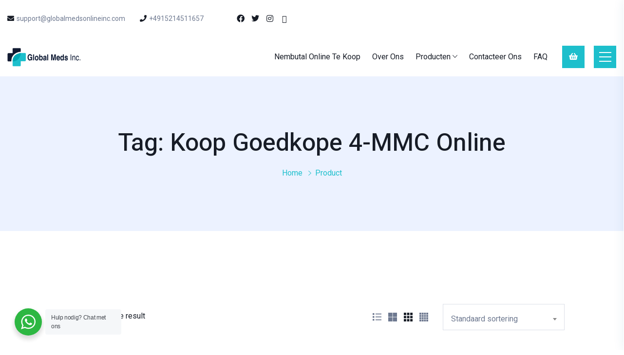

--- FILE ---
content_type: text/html; charset=UTF-8
request_url: https://globalmedsonlineinc.com/nl/product-tag/koop-goedkope-4-mmc-online/
body_size: 21136
content:
<!doctype html>
<html lang="nl-NL" class="no-js" >

<head>
  <meta charset="UTF-8">
  <meta name="viewport" content="width=device-width, initial-scale=1, minimum-scale=1">
  <link rel="profile" href="https://gmpg.org/xfn/11">
  <link rel="icon" href="https://globalmedsonlineinc.com/nl/content/media/uploads/sites/3/2021/06/cropped-globalmedsonlineincLogoFavicon20210630123730.00-32x32.png" sizes="32x32" />
<link rel="icon" href="https://globalmedsonlineinc.com/nl/content/media/uploads/sites/3/2021/06/cropped-globalmedsonlineincLogoFavicon20210630123730.00-192x192.png" sizes="192x192" />
<link rel="apple-touch-icon" href="https://globalmedsonlineinc.com/nl/content/media/uploads/sites/3/2021/06/cropped-globalmedsonlineincLogoFavicon20210630123730.00-180x180.png" />
<meta name="msapplication-TileImage" content="https://globalmedsonlineinc.com/nl/content/media/uploads/sites/3/2021/06/cropped-globalmedsonlineincLogoFavicon20210630123730.00-270x270.png" />
      <link rel="shortcut icon" href="https://globalmedsonlineinc.com/nl/content/media/uploads/sites/3/2021/06/globalmedsonlineincLogoFavicon20210630123730.00.png" />
    				<script>document.documentElement.className = document.documentElement.className + ' yes-js js_active js'</script>
			<meta name='setting_options' data-version='2.1.4' data-path='https://globalmedsonlineinc.com/content/themes/globalmedsinc/assets/css/'></meta><meta name='robots' content='index, follow, max-image-preview:large, max-snippet:-1, max-video-preview:-1' />
	<style>img:is([sizes="auto" i], [sizes^="auto," i]) { contain-intrinsic-size: 3000px 1500px }</style>
	
	<!-- This site is optimized with the Yoast SEO plugin v24.8.1 - https://yoast.com/wordpress/plugins/seo/ -->
	<title>koop goedkope 4-MMC online Archives - Global Meds Inc</title>
	<link rel="canonical" href="https://globalmedsonlineinc.com/nl/product-tag/koop-goedkope-4-mmc-online/" />
	<meta property="og:locale" content="nl_NL" />
	<meta property="og:type" content="article" />
	<meta property="og:title" content="koop goedkope 4-MMC online Archives - Global Meds Inc" />
	<meta property="og:url" content="https://globalmedsonlineinc.com/nl/product-tag/koop-goedkope-4-mmc-online/" />
	<meta property="og:site_name" content="Global Meds Inc" />
	<meta name="twitter:card" content="summary_large_image" />
	<script type="application/ld+json" class="yoast-schema-graph">{"@context":"https://schema.org","@graph":[{"@type":"CollectionPage","@id":"https://globalmedsonlineinc.com/nl/product-tag/koop-goedkope-4-mmc-online/","url":"https://globalmedsonlineinc.com/nl/product-tag/koop-goedkope-4-mmc-online/","name":"koop goedkope 4-MMC online Archives - Global Meds Inc","isPartOf":{"@id":"https://globalmedsonlineinc.com/nl/#website"},"primaryImageOfPage":{"@id":"https://globalmedsonlineinc.com/nl/product-tag/koop-goedkope-4-mmc-online/#primaryimage"},"image":{"@id":"https://globalmedsonlineinc.com/nl/product-tag/koop-goedkope-4-mmc-online/#primaryimage"},"thumbnailUrl":"https://globalmedsonlineinc.com/nl/content/media/uploads/sites/3/2021/07/MEPHEDRONE-PILLS.jpg","breadcrumb":{"@id":"https://globalmedsonlineinc.com/nl/product-tag/koop-goedkope-4-mmc-online/#breadcrumb"},"inLanguage":"nl-NL"},{"@type":"ImageObject","inLanguage":"nl-NL","@id":"https://globalmedsonlineinc.com/nl/product-tag/koop-goedkope-4-mmc-online/#primaryimage","url":"https://globalmedsonlineinc.com/nl/content/media/uploads/sites/3/2021/07/MEPHEDRONE-PILLS.jpg","contentUrl":"https://globalmedsonlineinc.com/nl/content/media/uploads/sites/3/2021/07/MEPHEDRONE-PILLS.jpg","width":1200,"height":1200,"caption":"Koop Premium Mephedrone (4-MMC) online"},{"@type":"BreadcrumbList","@id":"https://globalmedsonlineinc.com/nl/product-tag/koop-goedkope-4-mmc-online/#breadcrumb","itemListElement":[{"@type":"ListItem","position":1,"name":"Home","item":"https://globalmedsonlineinc.com/nl/"},{"@type":"ListItem","position":2,"name":"koop goedkope 4-MMC online"}]},{"@type":"WebSite","@id":"https://globalmedsonlineinc.com/nl/#website","url":"https://globalmedsonlineinc.com/nl/","name":"Global Meds Inc","description":"","potentialAction":[{"@type":"SearchAction","target":{"@type":"EntryPoint","urlTemplate":"https://globalmedsonlineinc.com/nl/?s={search_term_string}"},"query-input":{"@type":"PropertyValueSpecification","valueRequired":true,"valueName":"search_term_string"}}],"inLanguage":"nl-NL"}]}</script>
	<!-- / Yoast SEO plugin. -->


<link rel='dns-prefetch' href='//fonts.googleapis.com' />
<link href='https://fonts.gstatic.com' crossorigin rel='preconnect' />
<link rel="alternate" type="application/rss+xml" title="Global Meds Inc &raquo; feed" href="https://globalmedsonlineinc.com/nl/feed/" />
<link rel="alternate" type="application/rss+xml" title="Global Meds Inc &raquo; reacties feed" href="https://globalmedsonlineinc.com/nl/comments/feed/" />
<link rel="alternate" type="application/rss+xml" title="Global Meds Inc &raquo; koop goedkope 4-MMC online Tag feed" href="https://globalmedsonlineinc.com/nl/product-tag/koop-goedkope-4-mmc-online/feed/" />
		<!-- This site uses the Google Analytics by MonsterInsights plugin v9.4.1 - Using Analytics tracking - https://www.monsterinsights.com/ -->
		<!-- Opmerking: MonsterInsights is momenteel niet geconfigureerd op deze site. De site eigenaar moet authenticeren met Google Analytics in de MonsterInsights instellingen scherm. -->
					<!-- No tracking code set -->
				<!-- / Google Analytics by MonsterInsights -->
		<script type="text/javascript">
/* <![CDATA[ */
window._wpemojiSettings = {"baseUrl":"https:\/\/s.w.org\/images\/core\/emoji\/15.0.3\/72x72\/","ext":".png","svgUrl":"https:\/\/s.w.org\/images\/core\/emoji\/15.0.3\/svg\/","svgExt":".svg","source":{"concatemoji":"https:\/\/globalmedsonlineinc.com\/nl\/wp-includes\/js\/wp-emoji-release.min.js?ver=6.7.4"}};
/*! This file is auto-generated */
!function(i,n){var o,s,e;function c(e){try{var t={supportTests:e,timestamp:(new Date).valueOf()};sessionStorage.setItem(o,JSON.stringify(t))}catch(e){}}function p(e,t,n){e.clearRect(0,0,e.canvas.width,e.canvas.height),e.fillText(t,0,0);var t=new Uint32Array(e.getImageData(0,0,e.canvas.width,e.canvas.height).data),r=(e.clearRect(0,0,e.canvas.width,e.canvas.height),e.fillText(n,0,0),new Uint32Array(e.getImageData(0,0,e.canvas.width,e.canvas.height).data));return t.every(function(e,t){return e===r[t]})}function u(e,t,n){switch(t){case"flag":return n(e,"\ud83c\udff3\ufe0f\u200d\u26a7\ufe0f","\ud83c\udff3\ufe0f\u200b\u26a7\ufe0f")?!1:!n(e,"\ud83c\uddfa\ud83c\uddf3","\ud83c\uddfa\u200b\ud83c\uddf3")&&!n(e,"\ud83c\udff4\udb40\udc67\udb40\udc62\udb40\udc65\udb40\udc6e\udb40\udc67\udb40\udc7f","\ud83c\udff4\u200b\udb40\udc67\u200b\udb40\udc62\u200b\udb40\udc65\u200b\udb40\udc6e\u200b\udb40\udc67\u200b\udb40\udc7f");case"emoji":return!n(e,"\ud83d\udc26\u200d\u2b1b","\ud83d\udc26\u200b\u2b1b")}return!1}function f(e,t,n){var r="undefined"!=typeof WorkerGlobalScope&&self instanceof WorkerGlobalScope?new OffscreenCanvas(300,150):i.createElement("canvas"),a=r.getContext("2d",{willReadFrequently:!0}),o=(a.textBaseline="top",a.font="600 32px Arial",{});return e.forEach(function(e){o[e]=t(a,e,n)}),o}function t(e){var t=i.createElement("script");t.src=e,t.defer=!0,i.head.appendChild(t)}"undefined"!=typeof Promise&&(o="wpEmojiSettingsSupports",s=["flag","emoji"],n.supports={everything:!0,everythingExceptFlag:!0},e=new Promise(function(e){i.addEventListener("DOMContentLoaded",e,{once:!0})}),new Promise(function(t){var n=function(){try{var e=JSON.parse(sessionStorage.getItem(o));if("object"==typeof e&&"number"==typeof e.timestamp&&(new Date).valueOf()<e.timestamp+604800&&"object"==typeof e.supportTests)return e.supportTests}catch(e){}return null}();if(!n){if("undefined"!=typeof Worker&&"undefined"!=typeof OffscreenCanvas&&"undefined"!=typeof URL&&URL.createObjectURL&&"undefined"!=typeof Blob)try{var e="postMessage("+f.toString()+"("+[JSON.stringify(s),u.toString(),p.toString()].join(",")+"));",r=new Blob([e],{type:"text/javascript"}),a=new Worker(URL.createObjectURL(r),{name:"wpTestEmojiSupports"});return void(a.onmessage=function(e){c(n=e.data),a.terminate(),t(n)})}catch(e){}c(n=f(s,u,p))}t(n)}).then(function(e){for(var t in e)n.supports[t]=e[t],n.supports.everything=n.supports.everything&&n.supports[t],"flag"!==t&&(n.supports.everythingExceptFlag=n.supports.everythingExceptFlag&&n.supports[t]);n.supports.everythingExceptFlag=n.supports.everythingExceptFlag&&!n.supports.flag,n.DOMReady=!1,n.readyCallback=function(){n.DOMReady=!0}}).then(function(){return e}).then(function(){var e;n.supports.everything||(n.readyCallback(),(e=n.source||{}).concatemoji?t(e.concatemoji):e.wpemoji&&e.twemoji&&(t(e.twemoji),t(e.wpemoji)))}))}((window,document),window._wpemojiSettings);
/* ]]> */
</script>
<style id='wp-emoji-styles-inline-css' type='text/css'>

	img.wp-smiley, img.emoji {
		display: inline !important;
		border: none !important;
		box-shadow: none !important;
		height: 1em !important;
		width: 1em !important;
		margin: 0 0.07em !important;
		vertical-align: -0.1em !important;
		background: none !important;
		padding: 0 !important;
	}
</style>
<link rel='stylesheet' id='wp-block-library-css' href='https://globalmedsonlineinc.com/nl/wp-includes/css/dist/block-library/style.min.css?ver=6.7.4' type='text/css' media='all' />
<link rel='stylesheet' id='jquery-selectBox-css' href='https://globalmedsonlineinc.com/content/plugins/yith-woocommerce-wishlist/assets/css/jquery.selectBox.css?ver=1.2.0' type='text/css' media='all' />
<link rel='stylesheet' id='woocommerce_prettyPhoto_css-css' href='//globalmedsonlineinc.com/content/plugins/woocommerce/assets/css/prettyPhoto.css?ver=3.1.6' type='text/css' media='all' />
<link rel='stylesheet' id='yith-wcwl-main-css' href='https://globalmedsonlineinc.com/content/plugins/yith-woocommerce-wishlist/assets/css/style.css?ver=4.4.0' type='text/css' media='all' />
<style id='yith-wcwl-main-inline-css' type='text/css'>
 :root { --rounded-corners-radius: 16px; --add-to-cart-rounded-corners-radius: 16px; --color-headers-background: #F4F4F4; --feedback-duration: 3s } 
 :root { --rounded-corners-radius: 16px; --add-to-cart-rounded-corners-radius: 16px; --color-headers-background: #F4F4F4; --feedback-duration: 3s } 
</style>
<link rel='stylesheet' id='nta-css-popup-css' href='https://globalmedsonlineinc.com/content/plugins/whatsapp-for-wordpress/assets/css/style.css?ver=6.7.4' type='text/css' media='all' />
<style id='classic-theme-styles-inline-css' type='text/css'>
/*! This file is auto-generated */
.wp-block-button__link{color:#fff;background-color:#32373c;border-radius:9999px;box-shadow:none;text-decoration:none;padding:calc(.667em + 2px) calc(1.333em + 2px);font-size:1.125em}.wp-block-file__button{background:#32373c;color:#fff;text-decoration:none}
</style>
<style id='global-styles-inline-css' type='text/css'>
:root{--wp--preset--aspect-ratio--square: 1;--wp--preset--aspect-ratio--4-3: 4/3;--wp--preset--aspect-ratio--3-4: 3/4;--wp--preset--aspect-ratio--3-2: 3/2;--wp--preset--aspect-ratio--2-3: 2/3;--wp--preset--aspect-ratio--16-9: 16/9;--wp--preset--aspect-ratio--9-16: 9/16;--wp--preset--color--black: #000000;--wp--preset--color--cyan-bluish-gray: #abb8c3;--wp--preset--color--white: #ffffff;--wp--preset--color--pale-pink: #f78da7;--wp--preset--color--vivid-red: #cf2e2e;--wp--preset--color--luminous-vivid-orange: #ff6900;--wp--preset--color--luminous-vivid-amber: #fcb900;--wp--preset--color--light-green-cyan: #7bdcb5;--wp--preset--color--vivid-green-cyan: #00d084;--wp--preset--color--pale-cyan-blue: #8ed1fc;--wp--preset--color--vivid-cyan-blue: #0693e3;--wp--preset--color--vivid-purple: #9b51e0;--wp--preset--color--theme-primary: #e36d60;--wp--preset--color--theme-secondary: #41848f;--wp--preset--color--theme-red: #C0392B;--wp--preset--color--theme-green: #27AE60;--wp--preset--color--theme-blue: #2980B9;--wp--preset--color--theme-yellow: #F1C40F;--wp--preset--color--theme-black: #1C2833;--wp--preset--color--theme-grey: #95A5A6;--wp--preset--color--theme-white: #ECF0F1;--wp--preset--color--custom-daylight: #97c0b7;--wp--preset--color--custom-sun: #eee9d1;--wp--preset--gradient--vivid-cyan-blue-to-vivid-purple: linear-gradient(135deg,rgba(6,147,227,1) 0%,rgb(155,81,224) 100%);--wp--preset--gradient--light-green-cyan-to-vivid-green-cyan: linear-gradient(135deg,rgb(122,220,180) 0%,rgb(0,208,130) 100%);--wp--preset--gradient--luminous-vivid-amber-to-luminous-vivid-orange: linear-gradient(135deg,rgba(252,185,0,1) 0%,rgba(255,105,0,1) 100%);--wp--preset--gradient--luminous-vivid-orange-to-vivid-red: linear-gradient(135deg,rgba(255,105,0,1) 0%,rgb(207,46,46) 100%);--wp--preset--gradient--very-light-gray-to-cyan-bluish-gray: linear-gradient(135deg,rgb(238,238,238) 0%,rgb(169,184,195) 100%);--wp--preset--gradient--cool-to-warm-spectrum: linear-gradient(135deg,rgb(74,234,220) 0%,rgb(151,120,209) 20%,rgb(207,42,186) 40%,rgb(238,44,130) 60%,rgb(251,105,98) 80%,rgb(254,248,76) 100%);--wp--preset--gradient--blush-light-purple: linear-gradient(135deg,rgb(255,206,236) 0%,rgb(152,150,240) 100%);--wp--preset--gradient--blush-bordeaux: linear-gradient(135deg,rgb(254,205,165) 0%,rgb(254,45,45) 50%,rgb(107,0,62) 100%);--wp--preset--gradient--luminous-dusk: linear-gradient(135deg,rgb(255,203,112) 0%,rgb(199,81,192) 50%,rgb(65,88,208) 100%);--wp--preset--gradient--pale-ocean: linear-gradient(135deg,rgb(255,245,203) 0%,rgb(182,227,212) 50%,rgb(51,167,181) 100%);--wp--preset--gradient--electric-grass: linear-gradient(135deg,rgb(202,248,128) 0%,rgb(113,206,126) 100%);--wp--preset--gradient--midnight: linear-gradient(135deg,rgb(2,3,129) 0%,rgb(40,116,252) 100%);--wp--preset--font-size--small: 16px;--wp--preset--font-size--medium: 25px;--wp--preset--font-size--large: 31px;--wp--preset--font-size--x-large: 42px;--wp--preset--font-size--larger: 39px;--wp--preset--font-family--inter: "Inter", sans-serif;--wp--preset--font-family--cardo: Cardo;--wp--preset--spacing--20: 0.44rem;--wp--preset--spacing--30: 0.67rem;--wp--preset--spacing--40: 1rem;--wp--preset--spacing--50: 1.5rem;--wp--preset--spacing--60: 2.25rem;--wp--preset--spacing--70: 3.38rem;--wp--preset--spacing--80: 5.06rem;--wp--preset--shadow--natural: 6px 6px 9px rgba(0, 0, 0, 0.2);--wp--preset--shadow--deep: 12px 12px 50px rgba(0, 0, 0, 0.4);--wp--preset--shadow--sharp: 6px 6px 0px rgba(0, 0, 0, 0.2);--wp--preset--shadow--outlined: 6px 6px 0px -3px rgba(255, 255, 255, 1), 6px 6px rgba(0, 0, 0, 1);--wp--preset--shadow--crisp: 6px 6px 0px rgba(0, 0, 0, 1);}:where(.is-layout-flex){gap: 0.5em;}:where(.is-layout-grid){gap: 0.5em;}body .is-layout-flex{display: flex;}.is-layout-flex{flex-wrap: wrap;align-items: center;}.is-layout-flex > :is(*, div){margin: 0;}body .is-layout-grid{display: grid;}.is-layout-grid > :is(*, div){margin: 0;}:where(.wp-block-columns.is-layout-flex){gap: 2em;}:where(.wp-block-columns.is-layout-grid){gap: 2em;}:where(.wp-block-post-template.is-layout-flex){gap: 1.25em;}:where(.wp-block-post-template.is-layout-grid){gap: 1.25em;}.has-black-color{color: var(--wp--preset--color--black) !important;}.has-cyan-bluish-gray-color{color: var(--wp--preset--color--cyan-bluish-gray) !important;}.has-white-color{color: var(--wp--preset--color--white) !important;}.has-pale-pink-color{color: var(--wp--preset--color--pale-pink) !important;}.has-vivid-red-color{color: var(--wp--preset--color--vivid-red) !important;}.has-luminous-vivid-orange-color{color: var(--wp--preset--color--luminous-vivid-orange) !important;}.has-luminous-vivid-amber-color{color: var(--wp--preset--color--luminous-vivid-amber) !important;}.has-light-green-cyan-color{color: var(--wp--preset--color--light-green-cyan) !important;}.has-vivid-green-cyan-color{color: var(--wp--preset--color--vivid-green-cyan) !important;}.has-pale-cyan-blue-color{color: var(--wp--preset--color--pale-cyan-blue) !important;}.has-vivid-cyan-blue-color{color: var(--wp--preset--color--vivid-cyan-blue) !important;}.has-vivid-purple-color{color: var(--wp--preset--color--vivid-purple) !important;}.has-black-background-color{background-color: var(--wp--preset--color--black) !important;}.has-cyan-bluish-gray-background-color{background-color: var(--wp--preset--color--cyan-bluish-gray) !important;}.has-white-background-color{background-color: var(--wp--preset--color--white) !important;}.has-pale-pink-background-color{background-color: var(--wp--preset--color--pale-pink) !important;}.has-vivid-red-background-color{background-color: var(--wp--preset--color--vivid-red) !important;}.has-luminous-vivid-orange-background-color{background-color: var(--wp--preset--color--luminous-vivid-orange) !important;}.has-luminous-vivid-amber-background-color{background-color: var(--wp--preset--color--luminous-vivid-amber) !important;}.has-light-green-cyan-background-color{background-color: var(--wp--preset--color--light-green-cyan) !important;}.has-vivid-green-cyan-background-color{background-color: var(--wp--preset--color--vivid-green-cyan) !important;}.has-pale-cyan-blue-background-color{background-color: var(--wp--preset--color--pale-cyan-blue) !important;}.has-vivid-cyan-blue-background-color{background-color: var(--wp--preset--color--vivid-cyan-blue) !important;}.has-vivid-purple-background-color{background-color: var(--wp--preset--color--vivid-purple) !important;}.has-black-border-color{border-color: var(--wp--preset--color--black) !important;}.has-cyan-bluish-gray-border-color{border-color: var(--wp--preset--color--cyan-bluish-gray) !important;}.has-white-border-color{border-color: var(--wp--preset--color--white) !important;}.has-pale-pink-border-color{border-color: var(--wp--preset--color--pale-pink) !important;}.has-vivid-red-border-color{border-color: var(--wp--preset--color--vivid-red) !important;}.has-luminous-vivid-orange-border-color{border-color: var(--wp--preset--color--luminous-vivid-orange) !important;}.has-luminous-vivid-amber-border-color{border-color: var(--wp--preset--color--luminous-vivid-amber) !important;}.has-light-green-cyan-border-color{border-color: var(--wp--preset--color--light-green-cyan) !important;}.has-vivid-green-cyan-border-color{border-color: var(--wp--preset--color--vivid-green-cyan) !important;}.has-pale-cyan-blue-border-color{border-color: var(--wp--preset--color--pale-cyan-blue) !important;}.has-vivid-cyan-blue-border-color{border-color: var(--wp--preset--color--vivid-cyan-blue) !important;}.has-vivid-purple-border-color{border-color: var(--wp--preset--color--vivid-purple) !important;}.has-vivid-cyan-blue-to-vivid-purple-gradient-background{background: var(--wp--preset--gradient--vivid-cyan-blue-to-vivid-purple) !important;}.has-light-green-cyan-to-vivid-green-cyan-gradient-background{background: var(--wp--preset--gradient--light-green-cyan-to-vivid-green-cyan) !important;}.has-luminous-vivid-amber-to-luminous-vivid-orange-gradient-background{background: var(--wp--preset--gradient--luminous-vivid-amber-to-luminous-vivid-orange) !important;}.has-luminous-vivid-orange-to-vivid-red-gradient-background{background: var(--wp--preset--gradient--luminous-vivid-orange-to-vivid-red) !important;}.has-very-light-gray-to-cyan-bluish-gray-gradient-background{background: var(--wp--preset--gradient--very-light-gray-to-cyan-bluish-gray) !important;}.has-cool-to-warm-spectrum-gradient-background{background: var(--wp--preset--gradient--cool-to-warm-spectrum) !important;}.has-blush-light-purple-gradient-background{background: var(--wp--preset--gradient--blush-light-purple) !important;}.has-blush-bordeaux-gradient-background{background: var(--wp--preset--gradient--blush-bordeaux) !important;}.has-luminous-dusk-gradient-background{background: var(--wp--preset--gradient--luminous-dusk) !important;}.has-pale-ocean-gradient-background{background: var(--wp--preset--gradient--pale-ocean) !important;}.has-electric-grass-gradient-background{background: var(--wp--preset--gradient--electric-grass) !important;}.has-midnight-gradient-background{background: var(--wp--preset--gradient--midnight) !important;}.has-small-font-size{font-size: var(--wp--preset--font-size--small) !important;}.has-medium-font-size{font-size: var(--wp--preset--font-size--medium) !important;}.has-large-font-size{font-size: var(--wp--preset--font-size--large) !important;}.has-x-large-font-size{font-size: var(--wp--preset--font-size--x-large) !important;}
:where(.wp-block-post-template.is-layout-flex){gap: 1.25em;}:where(.wp-block-post-template.is-layout-grid){gap: 1.25em;}
:where(.wp-block-columns.is-layout-flex){gap: 2em;}:where(.wp-block-columns.is-layout-grid){gap: 2em;}
:root :where(.wp-block-pullquote){font-size: 1.5em;line-height: 1.6;}
</style>
<link rel='stylesheet' id='marvy-custom-pro-css' href='https://globalmedsonlineinc.com/content/plugins/Marvy-Ultimate-Elementor-Animation-Addons/elementor/assets/css/marvy-custom-pro.css?ver=1.5.1' type='text/css' media='all' />
<link rel='stylesheet' id='contact-form-7-css' href='https://globalmedsonlineinc.com/content/plugins/contact-form-7/includes/css/styles.css?ver=6.0.5' type='text/css' media='all' />
<link rel='stylesheet' id='ionicons-css' href='https://globalmedsonlineinc.com/content/plugins/iqonic-extensions/assest/css/ionicons.min.css?ver=2.0.0' type='text/css' media='all' />
<link rel='stylesheet' id='typicon-css' href='https://globalmedsonlineinc.com/content/plugins/iqonic-extensions/assest/css/typicon.min.css?ver=2.0.9' type='text/css' media='all' />
<link rel='stylesheet' id='flaticon-css' href='https://globalmedsonlineinc.com/content/plugins/iqonic-extensions/assest/css/flaticon.css?ver=1.0.0' type='text/css' media='all' />
<link rel='stylesheet' id='timeline-css' href='https://globalmedsonlineinc.com/content/plugins/iqonic-extensions/assest/css/timeline.css?ver=1.0' type='text/css' media='all' />
<link rel='stylesheet' id='iqonic-extenstion-css' href='https://globalmedsonlineinc.com/content/plugins/iqonic-extensions/assest/css/iqonic-extenstion.css?ver=6.7.4' type='text/css' media='all' />
<link rel='stylesheet' id='marvy-custom-css' href='https://globalmedsonlineinc.com/content/plugins/marvy-animation-addons-for-elementor-lite/elementor/assets/css/marvy-custom.css?ver=1.7.3' type='text/css' media='all' />
<link rel='stylesheet' id='rs-plugin-settings-css' href='https://globalmedsonlineinc.com/content/plugins/revslider/public/assets/css/rs6.css?ver=6.4.8' type='text/css' media='all' />
<style id='rs-plugin-settings-inline-css' type='text/css'>
#rs-demo-id {}
</style>
<link rel='stylesheet' id='woocommerce-layout-css' href='https://globalmedsonlineinc.com/content/plugins/woocommerce/assets/css/woocommerce-layout.css?ver=9.7.2' type='text/css' media='all' />
<style id='woocommerce-layout-inline-css' type='text/css'>

	.infinite-scroll .woocommerce-pagination {
		display: none;
	}
</style>
<link rel='stylesheet' id='woocommerce-smallscreen-css' href='https://globalmedsonlineinc.com/content/plugins/woocommerce/assets/css/woocommerce-smallscreen.css?ver=9.7.2' type='text/css' media='only screen and (max-width: 768px)' />
<link rel='stylesheet' id='woocommerce-general-css' href='https://globalmedsonlineinc.com/content/plugins/woocommerce/assets/css/woocommerce.css?ver=9.7.2' type='text/css' media='all' />
<style id='woocommerce-inline-inline-css' type='text/css'>
.woocommerce form .form-row .required { visibility: visible; }
</style>
<link rel='stylesheet' id='brands-styles-css' href='https://globalmedsonlineinc.com/content/plugins/woocommerce/assets/css/brands.css?ver=9.7.2' type='text/css' media='all' />
<link rel='stylesheet' id='kivicare-fonts-css' href='https://fonts.googleapis.com/css?family=Roboto:300,300i,400,400i,500,500i,700,700i%7CHeebo:300,400,400i,500,500i,600,600i,700,700i,800,800i,900,900i&#038;display=swap' type='text/css' media='all' />
<link rel='stylesheet' id='bootstrap-css' href='https://globalmedsonlineinc.com/content/themes/globalmedsinc/assets/css/vendor/bootstrap.min.css?ver=2.1.4' type='text/css' media='all' />
<link rel='stylesheet' id='font-awesome-all-min-css' href='https://globalmedsonlineinc.com/content/themes/globalmedsinc/assets/css/vendor/font-awesome/css/all.min.css?ver=2.1.4' type='text/css' media='all' />
<link rel='stylesheet' id='ionicons.min-css' href='https://globalmedsonlineinc.com/content/themes/globalmedsinc/assets/css/vendor/ionicons.min.css?ver=2.1.4' type='text/css' media='all' />
<link rel='stylesheet' id='wow-css' href='https://globalmedsonlineinc.com/content/themes/globalmedsinc/assets/css/vendor/wow.css?ver=2.1.4' type='text/css' media='all' />
<link rel='stylesheet' id='nice-select-css' href='https://globalmedsonlineinc.com/content/themes/globalmedsinc/assets/css/vendor/nice-select.css?ver=2.1.4' type='text/css' media='all' />
<link rel='stylesheet' id='select2-css' href='https://globalmedsonlineinc.com/content/plugins/woocommerce/assets/css/select2.css?ver=9.7.2' type='text/css' media='all' />
<link rel='stylesheet' id='kivicare-global-css' href='https://globalmedsonlineinc.com/content/themes/globalmedsinc/assets/css/global.min.css?ver=2.1.4' type='text/css' media='all' />
<style id='kivicare-global-inline-css' type='text/css'>
.iq-menu-side-bar{
                        background: #e3fdff !important;
                    }

					footer.default {
						background-color : #e3fdff !important;
					}
.iq-breadcrumb-one { background-image: url(https://globalmedsonlineinc.com/nl/content/media/uploads/sites/3/2020/10/ki-14-1.jpg) ; }
:root { --primary-color: #1dbfcc !important;--secondary-color: #171c26 !important;}

                    #loading {
                        background : #ffffff !important;
                    }
.page.page-id-4426 header.style-one {display: none;}
.page.page-id-4426 .style-one.menu-sticky{display: block;}
.page.page-id-4426 .iq-height {display: none;}
.iq-text-box {background: rgba(255, 255, 255, 0.8);backdrop-filter: blur(5px);}
</style>
<link rel='stylesheet' id='kivicare-dummy-css' href='https://globalmedsonlineinc.com/content/themes/globalmedsinc/assets/css/dummy.min.css?ver=2.1.4' type='text/css' media='all' />
<link rel='stylesheet' id='kivicare-button-css' href='https://globalmedsonlineinc.com/content/themes/globalmedsinc/assets/css/button.min.css?ver=2.1.4' type='text/css' media='all' />
<link rel='stylesheet' id='kivicare-woocommerce-css' href='https://globalmedsonlineinc.com/content/themes/globalmedsinc/assets/css/woocommerce.min.css?ver=2.1.4' type='text/css' media='all' />
<link rel='stylesheet' id='kivicare-sidebar-css' href='https://globalmedsonlineinc.com/content/themes/globalmedsinc/assets/css/sidebar.min.css?ver=2.1.4' type='text/css' media='all' />
<link rel='stylesheet' id='kivicare-widgets-css' href='https://globalmedsonlineinc.com/content/themes/globalmedsinc/assets/css/widgets.min.css?ver=2.1.4' type='text/css' media='all' />
<link rel='stylesheet' id='kivicare-rtl-css' href='https://globalmedsonlineinc.com/content/themes/globalmedsinc/assets/css/rtl.min.css?ver=2.1.4' type='text/css' media='all' />
<script type="text/javascript" src="https://globalmedsonlineinc.com/nl/wp-includes/js/jquery/jquery.min.js?ver=3.7.1" id="jquery-core-js"></script>
<script type="text/javascript" src="https://globalmedsonlineinc.com/nl/wp-includes/js/jquery/jquery-migrate.min.js?ver=3.4.1" id="jquery-migrate-js"></script>
<script type="text/javascript" src="https://globalmedsonlineinc.com/content/plugins/revslider/public/assets/js/rbtools.min.js?ver=6.4.5" id="tp-tools-js"></script>
<script type="text/javascript" src="https://globalmedsonlineinc.com/content/plugins/revslider/public/assets/js/rs6.min.js?ver=6.4.8" id="revmin-js"></script>
<script type="text/javascript" src="https://globalmedsonlineinc.com/content/plugins/woocommerce/assets/js/jquery-blockui/jquery.blockUI.min.js?ver=2.7.0-wc.9.7.2" id="jquery-blockui-js" defer="defer" data-wp-strategy="defer"></script>
<script type="text/javascript" id="wc-add-to-cart-js-extra">
/* <![CDATA[ */
var wc_add_to_cart_params = {"ajax_url":"\/nl\/wp-admin\/admin-ajax.php","wc_ajax_url":"\/nl\/?wc-ajax=%%endpoint%%&elementor_page_id=632","i18n_view_cart":"<span>Bekijk winkelwagen<\/span>","cart_url":"https:\/\/globalmedsonlineinc.com\/nl\/winkelwagen\/","is_cart":"","cart_redirect_after_add":"no"};
/* ]]> */
</script>
<script type="text/javascript" src="https://globalmedsonlineinc.com/content/plugins/woocommerce/assets/js/frontend/add-to-cart.min.js?ver=9.7.2" id="wc-add-to-cart-js" defer="defer" data-wp-strategy="defer"></script>
<script type="text/javascript" src="https://globalmedsonlineinc.com/content/plugins/woocommerce/assets/js/js-cookie/js.cookie.min.js?ver=2.1.4-wc.9.7.2" id="js-cookie-js" defer="defer" data-wp-strategy="defer"></script>
<script type="text/javascript" id="woocommerce-js-extra">
/* <![CDATA[ */
var woocommerce_params = {"ajax_url":"\/nl\/wp-admin\/admin-ajax.php","wc_ajax_url":"\/nl\/?wc-ajax=%%endpoint%%&elementor_page_id=632","i18n_password_show":"Wachtwoord weergeven","i18n_password_hide":"Wachtwoord verbergen"};
/* ]]> */
</script>
<script type="text/javascript" src="https://globalmedsonlineinc.com/content/plugins/woocommerce/assets/js/frontend/woocommerce.min.js?ver=9.7.2" id="woocommerce-js" defer="defer" data-wp-strategy="defer"></script>
<link rel="https://api.w.org/" href="https://globalmedsonlineinc.com/nl/wp-json/" /><link rel="alternate" title="JSON" type="application/json" href="https://globalmedsonlineinc.com/nl/wp-json/wp/v2/product_tag/632" /><link rel="EditURI" type="application/rsd+xml" title="RSD" href="https://globalmedsonlineinc.com/nl/xmlrpc.php?rsd" />
<meta name="generator" content="WordPress 6.7.4" />
<meta name="generator" content="WooCommerce 9.7.2" />
<link rel="alternate" hreflang="x-default" href="https://globalmedsonlineinc.com/nl/product-tag/koop-goedkope-4-mmc-online/" title="nl_NL" />
<meta name="generator" content="Redux 4.5.7" /><link rel="preload" id="kivicare-dummy-preload" href="https://globalmedsonlineinc.com/content/themes/globalmedsinc/assets/css/dummy.min.css?ver=2.1.4" as="style">
<link rel="preload" id="kivicare-sidebar-preload" href="https://globalmedsonlineinc.com/content/themes/globalmedsinc/assets/css/sidebar.min.css?ver=2.1.4" as="style">
<link rel="preload" id="kivicare-widgets-preload" href="https://globalmedsonlineinc.com/content/themes/globalmedsinc/assets/css/widgets.min.css?ver=2.1.4" as="style">
	<noscript><style>.woocommerce-product-gallery{ opacity: 1 !important; }</style></noscript>
	<meta name="generator" content="Elementor 3.20.3; features: e_optimized_assets_loading, additional_custom_breakpoints, block_editor_assets_optimize, e_image_loading_optimization; settings: css_print_method-external, google_font-enabled, font_display-auto">
<meta name="generator" content="Powered by Slider Revolution 6.4.8 - responsive, Mobile-Friendly Slider Plugin for WordPress with comfortable drag and drop interface." />
<style class='wp-fonts-local' type='text/css'>
@font-face{font-family:Inter;font-style:normal;font-weight:300 900;font-display:fallback;src:url('https://globalmedsonlineinc.com/content/plugins/woocommerce/assets/fonts/Inter-VariableFont_slnt,wght.woff2') format('woff2');font-stretch:normal;}
@font-face{font-family:Cardo;font-style:normal;font-weight:400;font-display:fallback;src:url('https://globalmedsonlineinc.com/content/plugins/woocommerce/assets/fonts/cardo_normal_400.woff2') format('woff2');}
</style>
<link rel="icon" href="https://globalmedsonlineinc.com/nl/content/media/uploads/sites/3/2021/06/cropped-globalmedsonlineincLogoFavicon20210630123730.00-32x32.png" sizes="32x32" />
<link rel="icon" href="https://globalmedsonlineinc.com/nl/content/media/uploads/sites/3/2021/06/cropped-globalmedsonlineincLogoFavicon20210630123730.00-192x192.png" sizes="192x192" />
<link rel="apple-touch-icon" href="https://globalmedsonlineinc.com/nl/content/media/uploads/sites/3/2021/06/cropped-globalmedsonlineincLogoFavicon20210630123730.00-180x180.png" />
<meta name="msapplication-TileImage" content="https://globalmedsonlineinc.com/nl/content/media/uploads/sites/3/2021/06/cropped-globalmedsonlineincLogoFavicon20210630123730.00-270x270.png" />
<script type="text/javascript">function setREVStartSize(e){
			//window.requestAnimationFrame(function() {				 
				window.RSIW = window.RSIW===undefined ? window.innerWidth : window.RSIW;	
				window.RSIH = window.RSIH===undefined ? window.innerHeight : window.RSIH;	
				try {								
					var pw = document.getElementById(e.c).parentNode.offsetWidth,
						newh;
					pw = pw===0 || isNaN(pw) ? window.RSIW : pw;
					e.tabw = e.tabw===undefined ? 0 : parseInt(e.tabw);
					e.thumbw = e.thumbw===undefined ? 0 : parseInt(e.thumbw);
					e.tabh = e.tabh===undefined ? 0 : parseInt(e.tabh);
					e.thumbh = e.thumbh===undefined ? 0 : parseInt(e.thumbh);
					e.tabhide = e.tabhide===undefined ? 0 : parseInt(e.tabhide);
					e.thumbhide = e.thumbhide===undefined ? 0 : parseInt(e.thumbhide);
					e.mh = e.mh===undefined || e.mh=="" || e.mh==="auto" ? 0 : parseInt(e.mh,0);		
					if(e.layout==="fullscreen" || e.l==="fullscreen") 						
						newh = Math.max(e.mh,window.RSIH);					
					else{					
						e.gw = Array.isArray(e.gw) ? e.gw : [e.gw];
						for (var i in e.rl) if (e.gw[i]===undefined || e.gw[i]===0) e.gw[i] = e.gw[i-1];					
						e.gh = e.el===undefined || e.el==="" || (Array.isArray(e.el) && e.el.length==0)? e.gh : e.el;
						e.gh = Array.isArray(e.gh) ? e.gh : [e.gh];
						for (var i in e.rl) if (e.gh[i]===undefined || e.gh[i]===0) e.gh[i] = e.gh[i-1];
											
						var nl = new Array(e.rl.length),
							ix = 0,						
							sl;					
						e.tabw = e.tabhide>=pw ? 0 : e.tabw;
						e.thumbw = e.thumbhide>=pw ? 0 : e.thumbw;
						e.tabh = e.tabhide>=pw ? 0 : e.tabh;
						e.thumbh = e.thumbhide>=pw ? 0 : e.thumbh;					
						for (var i in e.rl) nl[i] = e.rl[i]<window.RSIW ? 0 : e.rl[i];
						sl = nl[0];									
						for (var i in nl) if (sl>nl[i] && nl[i]>0) { sl = nl[i]; ix=i;}															
						var m = pw>(e.gw[ix]+e.tabw+e.thumbw) ? 1 : (pw-(e.tabw+e.thumbw)) / (e.gw[ix]);					
						newh =  (e.gh[ix] * m) + (e.tabh + e.thumbh);
					}				
					if(window.rs_init_css===undefined) window.rs_init_css = document.head.appendChild(document.createElement("style"));					
					document.getElementById(e.c).height = newh+"px";
					window.rs_init_css.innerHTML += "#"+e.c+"_wrapper { height: "+newh+"px }";				
				} catch(e){
					console.log("Failure at Presize of Slider:" + e)
				}					   
			//});
		  };</script>
</head>

<body id="skrollr-body" class="archive tax-product_tag term-koop-goedkope-4-mmc-online term-632 wp-embed-responsive theme-globalmedsinc woocommerce woocommerce-page woocommerce-no-js kivicare-default-header iq-container-width hfeed has-sidebar elementor-default">
    <!-- side area start-->
      <div id="has-side-bar" class="iq-menu-side-bar">
      <!-- side area btn container start-->
      <div class="iq-sidearea-btn-container btn-container-close" id="menu-btn-side-close">
        <span class="menu-btn d-inline-block is-active">
          <span class="line"></span>
          <span class="line"></span>
          <span class="line"></span>
        </span>
      </div>
      <!-- side area btn container end-->
      <div id="sidebar-scrollbar">
        <div class="iq-sidebar-container">
          <div class="iq-sidebar-content">
            <div class="widget">			<div class="textwidget"><h4 class="iq-side-area-title">Over ons</h4>
<p class="mb-0">Een buitengewoon gezondheidsvoordeel aangeboden door &#8216;s werelds meest toonaangevende bedrijven.<br />
Wij werken met organisaties die om hun mensen geven en zoveel mogelijk mensen willen helpen wanneer zij voor moeilijke medische beslissingen staan.</p>
</div>
		</div><div class="widget"><a href="/"><img fetchpriority="high" width="300" height="267" src="https://globalmedsonlineinc.com/nl/content/media/uploads/sites/3/2020/10/ba-002-300x267.png" class="image wp-image-803  attachment-medium size-medium" alt="img" style="max-width: 100%; height: auto;" decoding="async" srcset="https://globalmedsonlineinc.com/nl/content/media/uploads/sites/3/2020/10/ba-002-300x267.png 300w, https://globalmedsonlineinc.com/nl/content/media/uploads/sites/3/2020/10/ba-002-600x533.png 600w, https://globalmedsonlineinc.com/nl/content/media/uploads/sites/3/2020/10/ba-002.png 694w" sizes="(min-width: 960px) 75vw, 100vw" /></a></div>		<div class="widget"> <h4 class="footer-title contact-info iq-heading-title">Contact informatie</h4>
			<div class="row">
				<div class="col-sm-12">
					<ul class="iq-contact"> 							<li>
								<a href="tel:+4915214511657">
									<i class="fa fa-phone"></i> 									    <span>+4915214511657</span>     
								</a>
							</li>  							<li>
								<a href="/cdn-cgi/l/email-protection#92fae6e6e2a8bdbde1e7e2e2fde0e6d2f5fefdf0f3fefff7f6e1fdfcfefbfcf7fbfcf1bcf1fdff">
									<i class="fa fa-envelope"></i> 									    <span><span class="__cf_email__" data-cfemail="11626461617e636551767d7e73707d7c7475627e7f7d787f74787f723f727e7c">[email&#160;protected]</span></span>     
								</a>
							</li>  			
							<li>
								<a>
								    <i class="fa fa-map-marker" aria-hidden="true"></i>
									<span>Cuvrystraße 53, 10997 Berlijn, Duitsland</span>
								</a>
							</li> 					</ul>
				</div>
			</div>
		</div> 
			<ul class="info-share">
								<li><a target="_blank" href="//facebook.com"><i class="fab fa-facebook"></i></a></li><li><a target="_blank" href="//twitter.com"><i class="fab fa-twitter"></i></a></li><li><a target="_blank" href="//instagram.com"><i class="fab fa-instagram"></i></a></li><li><a target="_blank" href="/nl/feed/"><i class="fab fa-rss"></i></a></li>			</ul>

		          </div>
        </div>
      </div>
    </div>
    <!-- side area end-->

  <!-- loading -->
    <!-- loading End -->
    <div id="page" class="site kivicare">
    <a class="skip-link screen-reader-text" href="#primary">Skip to content</a>

    <header class=" has-sticky  default-header" id="main-header">
                  <div class="container-fluid sub-header">
              <div class="row align-items-center">
                <div class="col-auto">
                                        <div class="number-info">
                        <ul class="list-inline">
                                                      <li class="list-inline-item"><a href="/cdn-cgi/l/email-protection#45363035352a37310522292a272429282021362a2b292c2b202c2b266b262a28">
                                <i class="fa fa-envelope"></i><span class="__cf_email__" data-cfemail="6f1c1a1f1f001d1b2f0803000d0e03020a0b1c00010306010a06010c410c0002">[email&#160;protected]</span></a></li>
                                                                                <li class="list-inline-item"><a href="tel:+4915214511657">
                                <i class="fa fa-phone"></i>+4915214511657</a></li>
                                                  </ul>
                      </div>                 </div>
                <div class="col-auto col-auto ml-auto sub-main">
                                        <div class="social-icone">
                                                <ul class="list-inline">
                          <li class="d-inline"><a href="//facebook.com"><i class="fab fa-facebook"></i></a></li><li class="d-inline"><a href="//twitter.com"><i class="fab fa-twitter"></i></a></li><li class="d-inline"><a href="//instagram.com"><i class="fab fa-instagram"></i></a></li><li class="d-inline"><a href="/nl/feed/"><i class="fab fa-rss"></i></a></li>                        </ul>
                      </div>
                                  </div>
              </div>
            </div>
        
        <div class="container-fluid main-header">
          <div class="row align-items-center">
            <div class="col-sm-12">
              
<nav class="navbar navbar-expand-xl navbar-light">
        <a class="navbar-brand" href="https://globalmedsonlineinc.com/nl/">               <img class="img-fluid logo" src="https://globalmedsonlineinc.com/nl/content/media/uploads/sites/3/2021/06/globalmedsonlineincLogo20210630123730.00.png" alt="image">       </a>       <button class="navbar-toggler" type="button" data-bs-toggle="collapse" data-bs-target="#navbarSupportedContent" aria-controls="navbarSupportedContent" aria-expanded="false" aria-label="Toggle navigation">
      <span class="navbar-toggler-icon">
        <span class="menu-btn d-inline-block" id="menu-btn">
          <span class="line"></span>
          <span class="line"></span>
          <span class="line"></span>
        </span>
      </span>
    </button>
  
  <div class="collapse navbar-collapse" id="navbarSupportedContent">
          <div id="iq-menu-container" class="menu-main-menu-container"><ul id="top-menu" class="navbar-nav ml-auto"><li id="menu-item-7658" class="menu-item menu-item-type-post_type menu-item-object-page menu-item-home menu-item-7658"><a href="https://globalmedsonlineinc.com/nl/">Nembutal online te koop</a></li>
<li id="menu-item-1288" class="menu-item menu-item-type-post_type menu-item-object-page menu-item-1288"><a href="https://globalmedsonlineinc.com/nl/over-ons/">Over Ons</a></li>
<li id="menu-item-7657" class="menu-item menu-item-type-post_type menu-item-object-page menu-item-has-children menu-item-7657"><a href="https://globalmedsonlineinc.com/nl/producten/">Producten</a><span class="dropdown"><i class="dropdown-symbol"></i></span>
<ul class="sub-menu">
	<li id="menu-item-7656" class="menu-item menu-item-type-post_type menu-item-object-page menu-item-7656"><a href="https://globalmedsonlineinc.com/nl/winkelwagen/">Winkelwagen</a></li>
	<li id="menu-item-7655" class="menu-item menu-item-type-post_type menu-item-object-page menu-item-7655"><a href="https://globalmedsonlineinc.com/nl/uitchecken/">Uitchecken</a></li>
	<li id="menu-item-7573" class="menu-item menu-item-type-post_type menu-item-object-page menu-item-7573"><a href="https://globalmedsonlineinc.com/nl/verlanglijstje/">Verlanglijstje</a></li>
</ul>
</li>
<li id="menu-item-1198" class="menu-item menu-item-type-post_type menu-item-object-page menu-item-1198"><a href="https://globalmedsonlineinc.com/nl/contacteer-ons/">Contacteer Ons</a></li>
<li id="menu-item-1822" class="menu-item menu-item-type-post_type menu-item-object-page menu-item-1822"><a href="https://globalmedsonlineinc.com/nl/faq/">FAQ</a></li>
</ul></div>    
  </div>

  <div class="sub-main">

    <nav aria-label="breadcrumb">
            <!-- shop page button start -->
      <!--mobile View-->
              <div class="woo-menu">
          <div id="shop-toggle">
            <div class="kivi-res-shop-btn-container" id='x-ver-res-btn'>
                            <a href="https://globalmedsonlineinc.com/nl/producten/">
                <span class="kivi-res-shop-btn">
                  <i class="fa fa-shopping-basket" aria-hidden="true"></i>
                </span>
              </a>
            </div>
            <ul class="shop_list">
              <!-- wishlist -->
                              <li class="wishlist-btn kivi-shop-btn">
                  <div class="wishlist_count">
                                        <a href="https://globalmedsonlineinc.com/nl/verlanglijstje/">
                      <i class="fa fa-heart"></i>
                      <span class="wcount">0</span>
                    </a>
                  </div>
                </li>
                            <!-- mini cart -->
                                <li class="cart-btn kivi-shop-btn">
                    <div class="cart_count">
                      <a class="parents mini-cart-count" href="https://globalmedsonlineinc.com/nl/winkelwagen/">
                        <i class="fa fa-shopping-cart"></i>
                        <span id="mini-cart-count">0</span>
                      </a>
                    </div>
                  </li>

                          </ul>
          </div>
        </div>
            <!-- shop page button end-->
      <!-- side area btn container start-->
              <div class="iq-sidearea-btn-container" id="menu-btn-side-open">
          <span class="menu-btn d-inline-block">
            <span class="line one"></span>
            <span class="line two"></span>
            <span class="line three"></span>
          </span>
        </div>
               <!-- side area btn container end-->
    </nav>

  </div>
</nav>            </div>
          </div>
        </div>

      
    </header><!-- #masthead -->


          <div class="iq-height"></div>
      <div class="kivicare-mobile-menu menu-style-one"> <div class="container-fluid">
	<div class="row align-items-center">
		<div class="col-sm-12">
			<nav class="kivicare-menu-wrapper mobile-menu">
				<div class="navbar">

					<a class="navbar-brand" href="https://globalmedsonlineinc.com/nl/">
											</a>

					<button class="navbar-toggler custom-toggler ham-toggle" type="button">
						<span class="menu-btn d-inline-block">
							<span class="line one"></span>
							<span class="line two"></span>
							<span class="line three"></span>
						</span>
					</button>
				</div>

				<div class="c-collapse">
					<div class="menu-new-wrapper row align-items-center">
						<div class="menu-scrollbar verticle-mn yScroller col-lg-12">
							<div id="kivicare-menu-main" class="kivicare-full-menu">
								<ul id="menu-main-menu" class="navbar-nav top-menu"><li class="menu-item menu-item-type-post_type menu-item-object-page menu-item-home menu-item-7658"><a href="https://globalmedsonlineinc.com/nl/">Nembutal online te koop</a></li>
<li class="menu-item menu-item-type-post_type menu-item-object-page menu-item-1288"><a href="https://globalmedsonlineinc.com/nl/over-ons/">Over Ons</a></li>
<li class="menu-item menu-item-type-post_type menu-item-object-page menu-item-has-children menu-item-7657"><a href="https://globalmedsonlineinc.com/nl/producten/">Producten</a><span class="dropdown"><i class="dropdown-symbol"></i></span>
<ul class="sub-menu">
	<li class="menu-item menu-item-type-post_type menu-item-object-page menu-item-7656"><a href="https://globalmedsonlineinc.com/nl/winkelwagen/">Winkelwagen</a></li>
	<li class="menu-item menu-item-type-post_type menu-item-object-page menu-item-7655"><a href="https://globalmedsonlineinc.com/nl/uitchecken/">Uitchecken</a></li>
	<li class="menu-item menu-item-type-post_type menu-item-object-page menu-item-7573"><a href="https://globalmedsonlineinc.com/nl/verlanglijstje/">Verlanglijstje</a></li>
</ul>
</li>
<li class="menu-item menu-item-type-post_type menu-item-object-page menu-item-1198"><a href="https://globalmedsonlineinc.com/nl/contacteer-ons/">Contacteer Ons</a></li>
<li class="menu-item menu-item-type-post_type menu-item-object-page menu-item-1822"><a href="https://globalmedsonlineinc.com/nl/faq/">FAQ</a></li>
</ul>							</div>
						</div>
					</div>
				</div>
			</nav><!-- #site-navigation -->
		</div>
	</div>
</div>      </div>
        			<div class="iq-breadcrumb-one">
				<div class="container">
											<div class="row align-items-center">
							<div class="col-sm-12">
								<nav aria-label="breadcrumb" class="text-center iq-breadcrumb-two">
												<h2 class="title">
				Tag: koop goedkope 4-MMC online			</h2>
													<ol class="breadcrumb main-bg">
												<li class="breadcrumb-item"><a href="https://globalmedsonlineinc.com/nl">Home</a></li> <li class="breadcrumb-item active">Product</li>											</ol>
																	</nav>
							</div>
						</div>

									</div>
			</div>
		<div id="primary" class="content-area"><main id="main" class="site-main" role="main">
<div class="container">
	<div class="row ">

		<div class="col-xl-12 col-sm-12 kivicare-blog-main-list product-grid-style  " data-pagedno="1" data-options="" >
		<div class="woocommerce-notices-wrapper"></div><div class="sorting-wrapper">
	<p class="woocommerce-result-count">
		Showing the single result	</p>
<div class="kivicare-product-view-wrapper">		<input id="skeleton_template_url" type="hidden" value="https://globalmedsonlineinc.com/content/themes/globalmedsinc" name="skeleton_template_url">
		<div class="kivicare-product-view-buttons">
			<ul>
				<li>
					<a class="btn kivicare-listing  ">
						<svg width="18" height="16" viewBox="0 0 18 16" fill="none" xmlns="http://www.w3.org/2000/svg">
							<g clip-path="url(#clip0_1379_355)">
								<path d="M3.42857 0H0V3.42857H3.42857V0Z" fill="currentColor" />
								<path d="M18 0.857422H6V2.57171H18V0.857422Z" fill="currentColor" />
								<path d="M3.42857 6H0V9.42857H3.42857V6Z" fill="currentColor" />
								<path d="M18 6.85742H6V8.57171H18V6.85742Z" fill="currentColor" />
								<path d="M3.42857 12H0V15.4286H3.42857V12Z" fill="currentColor" />
								<path d="M18 12.8574H6V14.5717H18V12.8574Z" fill="currentColor" />
							</g>
							<defs>
								<clipPath id="clip0_1379_355">
									<rect width="18" height="15.4286" fill="currentColor" />
								</clipPath>
							</defs>
						</svg>
					</a>
				</li>

				<li>
					<a class="btn kivicare-view-grid " data-grid="2">
						<svg width="18" height="18" viewBox="0 0 18 18" fill="none" xmlns="http://www.w3.org/2000/svg">
							<path d="M8.57143 0H0V8.57143H8.57143V0Z" fill="currentColor" />
							<path d="M17.9999 0H9.42847V8.57143H17.9999V0Z" fill="currentColor" />
							<path d="M8.57143 9.42871H0V18.0001H8.57143V9.42871Z" fill="currentColor" />
							<path d="M17.9999 9.42871H9.42847V18.0001H17.9999V9.42871Z" fill="currentColor" />
						</svg>
					</a>
				</li>
				
				<li>
					<a class="btn kivicare-view-grid active" data-grid="3">
						<svg width="18" height="18" viewBox="0 0 18 18" fill="none" xmlns="http://www.w3.org/2000/svg">
							<path d="M4.90909 0H0V4.90909H4.90909V0Z" fill="currentColor" />
							<path d="M11.4545 0H6.54541V4.90909H11.4545V0Z" fill="currentColor" />
							<path d="M17.9999 0H13.0908V4.90909H17.9999V0Z" fill="currentColor" />
							<path d="M4.90909 6.5459H0V11.455H4.90909V6.5459Z" fill="currentColor" />
							<path d="M11.4545 6.5459H6.54541V11.455H11.4545V6.5459Z" fill="currentColor" />
							<path d="M17.9999 6.5459H13.0908V11.455H17.9999V6.5459Z" fill="currentColor" />
							<path d="M4.90909 13.0908H0V17.9999H4.90909V13.0908Z" fill="currentColor" />
							<path d="M11.4545 13.0908H6.54541V17.9999H11.4545V13.0908Z" fill="currentColor" />
							<path d="M17.9999 13.0908H13.0908V17.9999H17.9999V13.0908Z" fill="currentColor" />
						</svg>
					</a>
				</li>

				<li>
					<a class="btn kivicare-view-grid " data-grid="4">
						<svg width="18" height="18" viewBox="0 0 18 18" fill="none" xmlns="http://www.w3.org/2000/svg">
							<path d="M3.85714 0H0V3.85714H3.85714V0Z" fill="currentColor" />
							<path d="M8.5715 0H4.71436V3.85714H8.5715V0Z" fill="currentColor" />
							<path d="M13.2856 0H9.42847V3.85714H13.2856V0Z" fill="currentColor" />
							<path d="M18 0H14.1428V3.85714H18V0Z" fill="currentColor" />
							<path d="M3.85714 4.71387H0V8.57101H3.85714V4.71387Z" fill="currentColor" />
							<path d="M8.5715 4.71387H4.71436V8.57101H8.5715V4.71387Z" fill="currentColor" />
							<path d="M13.2856 4.71387H9.42847V8.57101H13.2856V4.71387Z" fill="currentColor" />
							<path d="M18 4.71387H14.1428V8.57101H18V4.71387Z" fill="currentColor" />
							<path d="M3.85714 9.42871H0V13.2859H3.85714V9.42871Z" fill="currentColor" />
							<path d="M8.5715 9.42871H4.71436V13.2859H8.5715V9.42871Z" fill="currentColor" />
							<path d="M13.2856 9.42871H9.42847V13.2859H13.2856V9.42871Z" fill="currentColor" />
							<path d="M18 9.42871H14.1428V13.2859H18V9.42871Z" fill="currentColor" />
							<path d="M3.85714 14.1426H0V17.9997H3.85714V14.1426Z" fill="currentColor" />
							<path d="M8.5715 14.1426H4.71436V17.9997H8.5715V14.1426Z" fill="currentColor" />
							<path d="M13.2856 14.1426H9.42847V17.9997H13.2856V14.1426Z" fill="currentColor" />
							<path d="M18 14.1426H14.1428V17.9997H18V14.1426Z" fill="currentColor" />
						</svg>
					</a>
				</li>
			</ul>
		</div> 	<form class="woocommerce-ordering" method="get">
		<select name="orderby" class="orderby" aria-label="Shop order">
							<option value="menu_order"  selected='selected'>Standaard sortering</option>
							<option value="popularity" >Sorteer op populariteit</option>
							<option value="rating" >Op gemiddelde waardering sorteren</option>
							<option value="date" >Sorteren op nieuwste</option>
							<option value="price" >Sorteer op prijs: laag naar hoog</option>
							<option value="price-desc" >Sorteer op prijs: hoog naar laag</option>
					</select>
		<input type="hidden" name="paged" value="1" />
			</form>

	</div>
</div><div class="products columns-3 ">

<div class="kivicare-sub-product product type-product post-9155 status-publish first instock product_cat-research-chemicals product_tag-goedkope-4-mmc-online product_tag-hoe-mephedrone-plantaardig-voedsel-te-maken product_tag-hoe-mephedrone-te-maken product_tag-hoe-mephedrone-thuis-te-maken product_tag-hoe-om-mephedrone-stap-voor-stap-te-maken product_tag-in-welk-badzout-zit-mephedrone product_tag-koop-4-mmc-online product_tag-koop-goedkope-4-mmc-online product_tag-koop-goedkope-4-mmc-voor-persoonlijk-gebruik product_tag-koop-goedkope-mephedrone-online product_tag-koop-m-cat-online product_tag-koop-mephedrone-online-canada product_tag-koop-mephedrone-voor-plantaardig-gebruik product_tag-koop-mephedrone-voor-verschillende-doeleinden product_tag-m-cat-online-bestellen product_tag-mephedrone-badzout-waar-te-kopen product_tag-mephedrone-bluelight product_tag-mephedrone-coronavirus product_tag-mephedrone-definieren product_tag-mephedrone-effecten product_tag-mephedrone-kristallen-vs-poeder product_tag-mephedrone-legaal product_tag-mephedrone-misbruik product_tag-mephedrone-online-bestellen product_tag-mephedrone-online-kopen product_tag-mephedrone-online-kopen-de-volgende-dag-levering product_tag-mephedrone-plantenvoeding product_tag-mephedrone-plantenvoeding-te-koop product_tag-mephedrone-poeder-online-kopen product_tag-mephedrone-slechte-ervaring product_tag-mephedrone-straatnamen product_tag-mephedrone-synthese product_tag-mephedrone-te-koop-online product_tag-mephedrone-te-koop-usa product_tag-mephedrone-van-hoge-kwaliteit-online product_tag-mephedrone-voor-persoonlijk-gebruik product_tag-mephedrone-wet product_tag-plantenvoeding-mephedrone product_tag-producten-die-mij-bevatten-phedrone product_tag-waar-koop-je-goedkope-4-mmc-online product_tag-waar-koop-je-goedkope-mephedrone-online product_tag-waar-koop-je-mephedrone product_tag-waar-koop-je-mephedrone-voor-persoonlijk-gebruik product_tag-waar-zit-mephedrone-in product_tag-wat-is-mephedrone has-post-thumbnail sale shipping-taxable purchasable product-type-variable has-default-attributes">
	<div class="kivicare-inner-box ">
		<a href="https://globalmedsonlineinc.com/nl/product/research-chemicals/mephedrone-4-mmc/"></a>
		<div class="kivicare-product-block">
							<span class="onsale kivicare-on-sale">Sale!</span>
			
			<div class="kivicare-image-wrapper">
										<div class="kivicare-product-image"><img width="300" height="300" src="https://globalmedsonlineinc.com/nl/content/media/uploads/sites/3/2021/07/MEPHEDRONE-PILLS-300x300.jpg" class="attachment-woocommerce_thumbnail size-woocommerce_thumbnail" alt="Koop Premium Mephedrone (4-MMC) online" decoding="async" srcset="https://globalmedsonlineinc.com/nl/content/media/uploads/sites/3/2021/07/MEPHEDRONE-PILLS-300x300.jpg 300w, https://globalmedsonlineinc.com/nl/content/media/uploads/sites/3/2021/07/MEPHEDRONE-PILLS-1024x1024.jpg 1024w, https://globalmedsonlineinc.com/nl/content/media/uploads/sites/3/2021/07/MEPHEDRONE-PILLS-150x150.jpg 150w, https://globalmedsonlineinc.com/nl/content/media/uploads/sites/3/2021/07/MEPHEDRONE-PILLS-768x768.jpg 768w, https://globalmedsonlineinc.com/nl/content/media/uploads/sites/3/2021/07/MEPHEDRONE-PILLS-100x100.jpg 100w, https://globalmedsonlineinc.com/nl/content/media/uploads/sites/3/2021/07/MEPHEDRONE-PILLS-600x600.jpg 600w, https://globalmedsonlineinc.com/nl/content/media/uploads/sites/3/2021/07/MEPHEDRONE-PILLS.jpg 1200w" sizes="(min-width: 960px) 75vw, 100vw" /></div>										<div class="kivicare-woo-buttons-holder">
						<ul>
																								<li>
										
<div
	class="yith-wcwl-add-to-wishlist add-to-wishlist-9155 yith-wcwl-add-to-wishlist--link-style wishlist-fragment on-first-load"
	data-fragment-ref="9155"
	data-fragment-options="{&quot;base_url&quot;:&quot;&quot;,&quot;product_id&quot;:9155,&quot;parent_product_id&quot;:0,&quot;product_type&quot;:&quot;variable&quot;,&quot;is_single&quot;:false,&quot;in_default_wishlist&quot;:false,&quot;show_view&quot;:false,&quot;browse_wishlist_text&quot;:&quot;Browse wishlist&quot;,&quot;already_in_wishslist_text&quot;:&quot;The product is already in your wishlist!&quot;,&quot;product_added_text&quot;:&quot;Product added!&quot;,&quot;available_multi_wishlist&quot;:false,&quot;disable_wishlist&quot;:false,&quot;show_count&quot;:false,&quot;ajax_loading&quot;:false,&quot;loop_position&quot;:&quot;after_add_to_cart&quot;,&quot;item&quot;:&quot;add_to_wishlist&quot;}"
>
			
			<!-- ADD TO WISHLIST -->
			
<div class="yith-wcwl-add-button">
	<a href="?add_to_wishlist=9155" rel="nofollow" data-product-id="9155" data-product-type="variable" data-original-product-id="0" class="add_to_wishlist single_add_to_wishlist" data-title="Add to wishlist">
	    <i class="far fa-heart"></i>
		
	</a>
</div>
			<!-- COUNT TEXT -->
			
			</div>
									</li>
																<li>
																			<a href="https://globalmedsonlineinc.com/nl/product/research-chemicals/mephedrone-4-mmc/" class=" ajax_add_to_cart add_to_cart_button button kivicare-box-shadow kivicare-morden-btn" data-product_id="9155" data-product_sku="" data-product_name="koopen Mefedron(4-MMC) online">
											<svg width="18" height="17" viewBox="0 0 18 17" fill="none" xmlns="http://www.w3.org/2000/svg">
												<path fill-rule="evenodd" clip-rule="evenodd" d="M4.27385 4.95616L4.77635 10.9328C4.81302 11.3928 5.18885 11.7378 5.64802 11.7378H5.65135H14.7439H14.7455C15.1797 11.7378 15.5505 11.4145 15.6122 10.9853L16.4039 5.51949C16.4222 5.38949 16.3897 5.25949 16.3105 5.15449C16.2322 5.04866 16.1172 4.98033 15.9872 4.96199C15.813 4.96866 8.58552 4.95866 4.27385 4.95616ZM5.64631 12.9878C4.54881 12.9878 3.61964 12.1311 3.53047 11.0353L2.76714 1.95695L1.51131 1.74028C1.17048 1.68028 0.942975 1.35778 1.00131 1.01695C1.06131 0.676117 1.39047 0.45445 1.72381 0.507784L3.45714 0.807784C3.73631 0.85695 3.94881 1.08862 3.97297 1.37195L4.16881 3.70612C16.0655 3.71112 16.1038 3.71695 16.1613 3.72362C16.6255 3.79112 17.0338 4.03362 17.3121 4.40695C17.5905 4.77945 17.7071 5.23862 17.6405 5.69862L16.8496 11.1636C16.7005 12.2036 15.7971 12.9878 14.7471 12.9878H14.743H5.65297H5.64631Z" fill="#130F26" />
												<path fill-rule="evenodd" clip-rule="evenodd" d="M13.4077 8.03638H11.0977C10.7518 8.03638 10.4727 7.75638 10.4727 7.41138C10.4727 7.06638 10.7518 6.78638 11.0977 6.78638H13.4077C13.7527 6.78638 14.0327 7.06638 14.0327 7.41138C14.0327 7.75638 13.7527 8.03638 13.4077 8.03638Z" fill="#130F26" />
												<path fill-rule="evenodd" clip-rule="evenodd" d="M5.28815 15.2516C5.53898 15.2516 5.74148 15.4541 5.74148 15.7049C5.74148 15.9558 5.53898 16.1591 5.28815 16.1591C5.03648 16.1591 4.83398 15.9558 4.83398 15.7049C4.83398 15.4541 5.03648 15.2516 5.28815 15.2516Z" fill="#130F26" />
												<path fill-rule="evenodd" clip-rule="evenodd" d="M5.28732 16.784C4.69232 16.784 4.20898 16.2998 4.20898 15.7048C4.20898 15.1098 4.69232 14.6265 5.28732 14.6265C5.88232 14.6265 6.36648 15.1098 6.36648 15.7048C6.36648 16.2998 5.88232 16.784 5.28732 16.784" fill="#130F26" />
												<path fill-rule="evenodd" clip-rule="evenodd" d="M14.6877 16.784C14.0927 16.784 13.6094 16.2998 13.6094 15.7048C13.6094 15.1098 14.0927 14.6265 14.6877 14.6265C15.2835 14.6265 15.7677 15.1098 15.7677 15.7048C15.7677 16.2998 15.2835 16.784 14.6877 16.784" fill="#130F26" />
											</svg>
										</a>
																	</li>
													</ul>
					</div> 			</div>
		</div>
			
		<div class="product-caption"> 									<div class="iq-product-category"> <span class="iq-category">Research Chemicals</span>					</div>
				
			<div class="product-content-wrapper">
									<h5 class="woocommerce-loop-product__title th13">
						<a href="https://globalmedsonlineinc.com/nl/product/research-chemicals/mephedrone-4-mmc/" class="kivicare-product-title-link ">
							koopen Mefedron(4-MMC) online						</a>
					</h5> 
									<div class="price-detail">
						<span class="price">
							&euro;280,00 &ndash; &euro;2.690,00						</span>
					</div> 					<div class="container-rating">
													<div class="star-rating">
															</div>
											</div> 			</div>
		</div>
	</div>
</div></div>
		
		</div>			</div>
</div>


</main></div>
		<footer id="contact" class="footer-one default iq-bg-dark iq-over-dark-90" >
			<div class="container">
				<div class="footer-top">
	<div class="container">
		<div class="row">
								<div class="col-lg-4 col-sm-6 mt-4 mt-lg-0 mt-md-0">
						
			<div class="footer-logo mb-4">
				<a href="https://globalmedsonlineinc.com/nl/"> 						<img class="img-fluid" src="https://globalmedsonlineinc.com/nl/content/media/uploads/sites/3/2021/06/globalmedsonlineincLogoShop20210630123730.00.png" alt="logo"> 				</a>
			</div> <div class="widget widget_text text-left">			<div class="textwidget"><h4 class="mb-3 mt-0">Nieuwsbrief</h4>
<p>Geef uw inbox een gezonde dosis welzijn<br />
Filter de ruis weg en voed uw inbox met gezondheids- en welzijnsadvies dat inclusief is en geworteld in medische expertise.</p>
</div>
		</div>		<div class="widget">
			<script data-cfasync="false" src="/cdn-cgi/scripts/5c5dd728/cloudflare-static/email-decode.min.js"></script><script>(function() {
	window.mc4wp = window.mc4wp || {
		listeners: [],
		forms: {
			on: function(evt, cb) {
				window.mc4wp.listeners.push(
					{
						event   : evt,
						callback: cb
					}
				);
			}
		}
	}
})();
</script><!-- Mailchimp for WordPress v4.10.2 - https://wordpress.org/plugins/mailchimp-for-wp/ --><form id="mc4wp-form-1" class="mc4wp-form mc4wp-form-282" method="post" data-id="282" data-name="" ><div class="mc4wp-form-fields">     <input type="email" name="EMAIL" placeholder="Email Adres"
    required="">

  <button type="submit" value="Sign up" > <i class="fa fa-paper-plane"></i> Inschrijven</button>




</div><label style="display: none !important;">Laat dit veld leeg als je een mens bent: <input type="text" name="_mc4wp_honeypot" value="" tabindex="-1" autocomplete="off" /></label><input type="hidden" name="_mc4wp_timestamp" value="1768467463" /><input type="hidden" name="_mc4wp_form_id" value="282" /><input type="hidden" name="_mc4wp_form_element_id" value="mc4wp-form-1" /><div class="mc4wp-response"></div></form><!-- / Mailchimp for WordPress Plugin -->		</div>
						</div>
								<div class="col-lg-2  col-sm-6 mt-lg-0 mt-4">
						<div class="widget widget_nav_menu text-left"><h4 class="footer-title mt-0"> <span>  Nuttige koppelingen </span></h4><div class="menu-links-container"><ul id="menu-links" class="menu"><li id="menu-item-2612" class="menu-item menu-item-type-post_type menu-item-object-page menu-item-2612"><a href="https://globalmedsonlineinc.com/nl/over-ons/">Over Ons</a></li>
<li id="menu-item-7669" class="menu-item menu-item-type-post_type menu-item-object-page menu-item-7669"><a href="https://globalmedsonlineinc.com/nl/producten/">Producten</a></li>
<li id="menu-item-2610" class="menu-item menu-item-type-post_type menu-item-object-page menu-item-2610"><a href="https://globalmedsonlineinc.com/nl/contacteer-ons/">Contacteer Ons</a></li>
<li id="menu-item-7670" class="menu-item menu-item-type-post_type menu-item-object-page menu-item-7670"><a href="https://globalmedsonlineinc.com/nl/faq/">FAQ</a></li>
</ul></div></div>					</div>
								<div class="col-lg-3 col-sm-6 mt-lg-0 mt-4">
						<div class="widget woocommerce widget_product_categories text-left"><h4 class="footer-title mt-0"> <span>  Product Categorieën </span></h4><ul class="product-categories"><li class="cat-item cat-item-87"><a href="https://globalmedsonlineinc.com/nl/product-category/nembutal-pentobarbital/">Compre Nembutal <span class="archiveCount"> Pentobarbital</span> en línea</a></li>
<li class="cat-item cat-item-52"><a href="https://globalmedsonlineinc.com/nl/product-category/pain-killers/">Koop pijnstillers online</a></li>
<li class="cat-item cat-item-53"><a href="https://globalmedsonlineinc.com/nl/product-category/research-chemicals/">Research Chemicals</a></li>
</ul></div>					</div>
								<div class="col-lg-3 col-sm-6 mt-lg-0 mt-4">
								<div class="widget"> <h4 class="footer-title contact-info iq-heading-title">Bereik ons</h4>
			<div class="row">
				<div class="col-sm-12">
					<ul class="iq-contact"> 							<li>
								<a href="tel:+4915214511657">
									<i class="fa fa-phone"></i> 									    <span>+4915214511657</span>     
								</a>
							</li>  							<li>
								<a href="/cdn-cgi/l/email-protection#d8b0acaca8e2f7f7abada8a8b7aaac98bfb4b7bab9b4b5bdbcabb7b6b4b1b6bdb1b6bbf6bbb7b5">
									<i class="fa fa-envelope"></i> 									    <span><span class="__cf_email__" data-cfemail="04777174746b76704463686b666568696160776b6a686d6a616d6a672a676b69">[email&#160;protected]</span></span>     
								</a>
							</li>  			
							<li>
								<a>
								    <i class="fa fa-map-marker" aria-hidden="true"></i>
									<span>Cuvrystraße 53, 10997 Berlijn, Duitsland</span>
								</a>
							</li> 					</ul>
				</div>
			</div>
		</div> 
			<ul class="info-share">
								<li><a target="_blank" href="//facebook.com"><i class="fab fa-facebook"></i></a></li><li><a target="_blank" href="//twitter.com"><i class="fab fa-twitter"></i></a></li><li><a target="_blank" href="//instagram.com"><i class="fab fa-instagram"></i></a></li><li><a target="_blank" href="/nl/feed/"><i class="fab fa-rss"></i></a></li>			</ul>

		<div class="widget widget_text "><h4 class="footer-title mt-0"> <span>  Over ons </span></h4>			<div class="textwidget"><p class="mb-0">Een buitengewoon gezondheidsvoordeel aangeboden door &#8216;s werelds meest toonaangevende bedrijven.<br />
Wij werken met organisaties die om hun mensen geven en zoveel mogelijk mensen willen helpen wanneer zij voor moeilijke medische beslissingen staan.</p>
</div>
		</div>					</div>
					</div>
	</div>
</div><div class="copyright-footer">
	<div class="row">
									<div class="col-lg-12 col-md-12 text-lg-right text-md-center text-center">
					<div class="pt-3 pb-3">
													<span class="copyright">
								© Copyright 2021 Global Meds Inc. Alle rechten voorbehouden.							</span>
											</div>
				</div>
						</div>
</div><!-- .site-info -->			</div>
		</footer><!-- #colophon -->
		<div id="back-to-top">
		<a class="top" id="top" href="#top"> <i class="ion-ios-arrow-up"></i> </a>
	</div> 
</div><!-- #page -->

	<script data-cfasync="false" src="/cdn-cgi/scripts/5c5dd728/cloudflare-static/email-decode.min.js"></script><script>
		jQuery( function( $ ) {
			// Add space for Elementor Menu Anchor link
			if ( window.elementorFrontend ) {
				
				jQuery("#load").fadeOut();
				jQuery("#loading").delay(0).fadeOut("slow");
				
				if(jQuery('header').hasClass('has-sticky'))
                {         
                    jQuery(window).on('scroll', function() {
                        if (jQuery(this).scrollTop() > 300) {
                            jQuery('header').addClass('menu-sticky animated slideInDown');
                            jQuery('.has-sticky .logo').addClass('logo-display');
                        } else if(jQuery(this).scrollTop() < 20) {
                            jQuery('header').removeClass('menu-sticky animated slideInDown');
                            jQuery('.has-sticky .logo').removeClass('logo-display');
                        }
                    });

				}
				
				
			}
			
		} );
	</script>
	<script>(function() {function maybePrefixUrlField () {
  const value = this.value.trim()
  if (value !== '' && value.indexOf('http') !== 0) {
    this.value = 'http://' + value
  }
}

const urlFields = document.querySelectorAll('.mc4wp-form input[type="url"]')
for (let j = 0; j < urlFields.length; j++) {
  urlFields[j].addEventListener('blur', maybePrefixUrlField)
}
})();</script><div id="wa"></div>	<script type='text/javascript'>
		(function () {
			var c = document.body.className;
			c = c.replace(/woocommerce-no-js/, 'woocommerce-js');
			document.body.className = c;
		})();
	</script>
	<link rel='stylesheet' id='wc-blocks-style-css' href='https://globalmedsonlineinc.com/content/plugins/woocommerce/assets/client/blocks/wc-blocks.css?ver=wc-9.7.2' type='text/css' media='all' />
<script type="text/javascript" src="https://globalmedsonlineinc.com/content/plugins/yith-woocommerce-wishlist/assets/js/jquery.selectBox.min.js?ver=1.2.0" id="jquery-selectBox-js"></script>
<script type="text/javascript" src="//globalmedsonlineinc.com/content/plugins/woocommerce/assets/js/prettyPhoto/jquery.prettyPhoto.min.js?ver=3.1.6" id="prettyPhoto-js" data-wp-strategy="defer"></script>
<script type="text/javascript" id="jquery-yith-wcwl-js-extra">
/* <![CDATA[ */
var yith_wcwl_l10n = {"ajax_url":"\/nl\/wp-admin\/admin-ajax.php","redirect_to_cart":"no","yith_wcwl_button_position":"after_add_to_cart","multi_wishlist":"","hide_add_button":"1","enable_ajax_loading":"","ajax_loader_url":"https:\/\/globalmedsonlineinc.com\/content\/plugins\/yith-woocommerce-wishlist\/assets\/images\/ajax-loader-alt.svg","remove_from_wishlist_after_add_to_cart":"1","is_wishlist_responsive":"1","time_to_close_prettyphoto":"3000","fragments_index_glue":".","reload_on_found_variation":"1","mobile_media_query":"768","labels":{"cookie_disabled":"Deze optie is alleen beschikbaar als cookies in je browser zijn ingeschakeld.","added_to_cart_message":"<div class=\"woocommerce-notices-wrapper\"><div class=\"woocommerce-message\" role=\"alert\">Product succesvol toegevoegd aan winkelwagen<\/div><\/div>"},"actions":{"add_to_wishlist_action":"add_to_wishlist","remove_from_wishlist_action":"remove_from_wishlist","reload_wishlist_and_adding_elem_action":"reload_wishlist_and_adding_elem","load_mobile_action":"load_mobile","delete_item_action":"delete_item","save_title_action":"save_title","save_privacy_action":"save_privacy","load_fragments":"load_fragments"},"nonce":{"add_to_wishlist_nonce":"d01199d351","remove_from_wishlist_nonce":"6ae43440ad","reload_wishlist_and_adding_elem_nonce":"c6c586fe41","load_mobile_nonce":"3c77e7b101","delete_item_nonce":"f05b645774","save_title_nonce":"81484f9319","save_privacy_nonce":"ba34be37de","load_fragments_nonce":"6efb48f3f1"},"redirect_after_ask_estimate":"","ask_estimate_redirect_url":"https:\/\/globalmedsonlineinc.com\/nl"};
var yith_wcwl_l10n = {"ajax_url":"\/nl\/wp-admin\/admin-ajax.php","redirect_to_cart":"no","yith_wcwl_button_position":"after_add_to_cart","multi_wishlist":"","hide_add_button":"1","enable_ajax_loading":"","ajax_loader_url":"https:\/\/globalmedsonlineinc.com\/content\/plugins\/yith-woocommerce-wishlist\/assets\/images\/ajax-loader-alt.svg","remove_from_wishlist_after_add_to_cart":"1","is_wishlist_responsive":"1","time_to_close_prettyphoto":"3000","fragments_index_glue":".","reload_on_found_variation":"1","mobile_media_query":"768","labels":{"cookie_disabled":"Deze optie is alleen beschikbaar als cookies in je browser zijn ingeschakeld.","added_to_cart_message":"<div class=\"woocommerce-notices-wrapper\"><div class=\"woocommerce-message\" role=\"alert\">Product succesvol toegevoegd aan winkelwagen<\/div><\/div>"},"actions":{"add_to_wishlist_action":"add_to_wishlist","remove_from_wishlist_action":"remove_from_wishlist","reload_wishlist_and_adding_elem_action":"reload_wishlist_and_adding_elem","load_mobile_action":"load_mobile","delete_item_action":"delete_item","save_title_action":"save_title","save_privacy_action":"save_privacy","load_fragments":"load_fragments"},"nonce":{"add_to_wishlist_nonce":"d01199d351","remove_from_wishlist_nonce":"6ae43440ad","reload_wishlist_and_adding_elem_nonce":"c6c586fe41","load_mobile_nonce":"3c77e7b101","delete_item_nonce":"f05b645774","save_title_nonce":"81484f9319","save_privacy_nonce":"ba34be37de","load_fragments_nonce":"6efb48f3f1"},"redirect_after_ask_estimate":"","ask_estimate_redirect_url":"https:\/\/globalmedsonlineinc.com\/nl"};
/* ]]> */
</script>
<script type="text/javascript" src="https://globalmedsonlineinc.com/content/plugins/yith-woocommerce-wishlist/assets/js/jquery.yith-wcwl.min.js?ver=4.4.0" id="jquery-yith-wcwl-js"></script>
<script type="text/javascript" src="https://globalmedsonlineinc.com/nl/wp-includes/js/dist/hooks.min.js?ver=4d63a3d491d11ffd8ac6" id="wp-hooks-js"></script>
<script type="text/javascript" src="https://globalmedsonlineinc.com/nl/wp-includes/js/dist/i18n.min.js?ver=5e580eb46a90c2b997e6" id="wp-i18n-js"></script>
<script type="text/javascript" id="wp-i18n-js-after">
/* <![CDATA[ */
wp.i18n.setLocaleData( { 'text direction\u0004ltr': [ 'ltr' ] } );
/* ]]> */
</script>
<script type="text/javascript" src="https://globalmedsonlineinc.com/content/plugins/contact-form-7/includes/swv/js/index.js?ver=6.0.5" id="swv-js"></script>
<script type="text/javascript" id="contact-form-7-js-translations">
/* <![CDATA[ */
( function( domain, translations ) {
	var localeData = translations.locale_data[ domain ] || translations.locale_data.messages;
	localeData[""].domain = domain;
	wp.i18n.setLocaleData( localeData, domain );
} )( "contact-form-7", {"translation-revision-date":"2025-02-18 08:29:12+0000","generator":"GlotPress\/4.0.1","domain":"messages","locale_data":{"messages":{"":{"domain":"messages","plural-forms":"nplurals=2; plural=n != 1;","lang":"nl"},"This contact form is placed in the wrong place.":["Dit contactformulier staat op de verkeerde plek."],"Error:":["Fout:"]}},"comment":{"reference":"includes\/js\/index.js"}} );
/* ]]> */
</script>
<script type="text/javascript" id="contact-form-7-js-before">
/* <![CDATA[ */
var wpcf7 = {
    "api": {
        "root": "https:\/\/globalmedsonlineinc.com\/nl\/wp-json\/",
        "namespace": "contact-form-7\/v1"
    }
};
/* ]]> */
</script>
<script type="text/javascript" src="https://globalmedsonlineinc.com/content/plugins/contact-form-7/includes/js/index.js?ver=6.0.5" id="contact-form-7-js"></script>
<script type="text/javascript" src="https://globalmedsonlineinc.com/content/plugins/iqonic-extensions/assest/js/jQuery.countdownTimer.min.js?ver=1.0.0" id="jQuery-countdownTimer-min-js"></script>
<script type="text/javascript" src="https://globalmedsonlineinc.com/content/plugins/iqonic-extensions/assest/js/timeline.js?ver=1.0.0" id="timeline-js"></script>
<script type="text/javascript" src="https://globalmedsonlineinc.com/content/plugins/iqonic-extensions/assest/js/circle-progress.min.js?ver=1.0.0" id="circle-progress-js"></script>
<script type="text/javascript" src="https://globalmedsonlineinc.com/content/plugins/iqonic-extensions/assest/js/timeline.min.js?ver=1.0.0" id="timeline-min-js"></script>
<script type="text/javascript" src="https://globalmedsonlineinc.com/content/plugins/iqonic-extensions/assest/js/slick.min.js?ver=1.0.0" id="slick-min-js"></script>
<script type="text/javascript" src="https://globalmedsonlineinc.com/content/plugins/iqonic-extensions/assest/js/swiper.min.js?ver=1.0.0" id="swiper-min-js"></script>
<script type="text/javascript" src="https://globalmedsonlineinc.com/content/plugins/iqonic-extensions/assest/js/popper.min.js?ver=1.0.0" id="popper-min-js"></script>
<script type="text/javascript" src="https://globalmedsonlineinc.com/content/plugins/iqonic-extensions/assest/js/skrollr.js?ver=1.0.0" id="skrollr-js"></script>
<script type="text/javascript" src="https://globalmedsonlineinc.com/content/plugins/iqonic-extensions/assest/js/iqonic-extenstion.js?ver=1.0.0" id="iqonic-extenstion-js"></script>
<script type="text/javascript" src="https://globalmedsonlineinc.com/content/plugins/whatsapp-for-wordpress/assets/dist/libs/njt-whatsapp.js?ver=3.0.6" id="nta-wa-libs-js"></script>
<script type="text/javascript" id="nta-js-global-js-extra">
/* <![CDATA[ */
var njt_wa_global = {"ajax_url":"https:\/\/globalmedsonlineinc.com\/nl\/wp-admin\/admin-ajax.php","nonce":"2a94f41e55","defaultAvatarSVG":"<svg width=\"48px\" height=\"48px\" class=\"nta-whatsapp-default-avatar\" version=\"1.1\" id=\"Layer_1\" xmlns=\"http:\/\/www.w3.org\/2000\/svg\" xmlns:xlink=\"http:\/\/www.w3.org\/1999\/xlink\" x=\"0px\" y=\"0px\"\r\n            viewBox=\"0 0 512 512\" style=\"enable-background:new 0 0 512 512;\" xml:space=\"preserve\">\r\n            <path style=\"fill:#EDEDED;\" d=\"M0,512l35.31-128C12.359,344.276,0,300.138,0,254.234C0,114.759,114.759,0,255.117,0\r\n            S512,114.759,512,254.234S395.476,512,255.117,512c-44.138,0-86.51-14.124-124.469-35.31L0,512z\"\/>\r\n            <path style=\"fill:#55CD6C;\" d=\"M137.71,430.786l7.945,4.414c32.662,20.303,70.621,32.662,110.345,32.662\r\n            c115.641,0,211.862-96.221,211.862-213.628S371.641,44.138,255.117,44.138S44.138,137.71,44.138,254.234\r\n            c0,40.607,11.476,80.331,32.662,113.876l5.297,7.945l-20.303,74.152L137.71,430.786z\"\/>\r\n            <path style=\"fill:#FEFEFE;\" d=\"M187.145,135.945l-16.772-0.883c-5.297,0-10.593,1.766-14.124,5.297\r\n            c-7.945,7.062-21.186,20.303-24.717,37.959c-6.179,26.483,3.531,58.262,26.483,90.041s67.09,82.979,144.772,105.048\r\n            c24.717,7.062,44.138,2.648,60.028-7.062c12.359-7.945,20.303-20.303,22.952-33.545l2.648-12.359\r\n            c0.883-3.531-0.883-7.945-4.414-9.71l-55.614-25.6c-3.531-1.766-7.945-0.883-10.593,2.648l-22.069,28.248\r\n            c-1.766,1.766-4.414,2.648-7.062,1.766c-15.007-5.297-65.324-26.483-92.69-79.448c-0.883-2.648-0.883-5.297,0.883-7.062\r\n            l21.186-23.834c1.766-2.648,2.648-6.179,1.766-8.828l-25.6-57.379C193.324,138.593,190.676,135.945,187.145,135.945\"\/>\r\n        <\/svg>","defaultAvatarUrl":"https:\/\/globalmedsonlineinc.com\/content\/plugins\/whatsapp-for-wordpress\/assets\/img\/whatsapp_logo.svg","timezone":"+00:00","i18n":{"online":"Online","offline":"Offline"},"urlSettings":{"onDesktop":"api","onMobile":"api","openInNewTab":"ON"}};
/* ]]> */
</script>
<script type="text/javascript" src="https://globalmedsonlineinc.com/content/plugins/whatsapp-for-wordpress/assets/js/whatsapp-button.js?ver=3.0.6" id="nta-js-global-js"></script>
<script type="text/javascript" src="https://globalmedsonlineinc.com/content/themes/globalmedsinc/assets/js/vendor/bootstrap.min.js?ver=2.1.4" id="bootstrap-js"></script>
<script type="text/javascript" src="https://globalmedsonlineinc.com/content/themes/globalmedsinc/assets/js/vendor/wow.min.js?ver=2.1.4" id="wow-js"></script>
<script type="text/javascript" src="https://globalmedsonlineinc.com/content/themes/globalmedsinc/assets/js/vendor/jquery.nice-select.min.js?ver=2.1.4" id="nice-select-js"></script>
<script type="text/javascript" src="https://globalmedsonlineinc.com/content/plugins/woocommerce/assets/js/select2/select2.full.min.js?ver=4.0.3-wc.9.7.2" id="select2-js" defer="defer" data-wp-strategy="defer"></script>
<script type="text/javascript" src="https://globalmedsonlineinc.com/content/themes/globalmedsinc/assets/js/custom.min.js?ver=2.1.4" id="customizer-js"></script>
<script type="text/javascript" src="https://globalmedsonlineinc.com/content/themes/globalmedsinc/assets/js/vendor/superfish.js?ver=2.1.4" id="superfish-js"></script>
<script type="text/javascript" id="kivicare-loadmore-js-extra">
/* <![CDATA[ */
var kivicare_loadmore_params = {"ajaxurl":"https:\/\/globalmedsonlineinc.com\/nl\/wp-admin\/admin-ajax.php","posts":"{\"product_tag\":\"koop-goedkope-4-mmc-online\",\"error\":\"\",\"m\":\"\",\"p\":0,\"post_parent\":\"\",\"subpost\":\"\",\"subpost_id\":\"\",\"attachment\":\"\",\"attachment_id\":0,\"name\":\"\",\"pagename\":\"\",\"page_id\":0,\"second\":\"\",\"minute\":\"\",\"hour\":\"\",\"day\":0,\"monthnum\":0,\"year\":0,\"w\":0,\"category_name\":\"\",\"tag\":\"\",\"cat\":\"\",\"tag_id\":\"\",\"author\":\"\",\"author_name\":\"\",\"feed\":\"\",\"tb\":\"\",\"paged\":0,\"meta_key\":\"\",\"meta_value\":\"\",\"preview\":\"\",\"s\":\"\",\"sentence\":\"\",\"title\":\"\",\"fields\":\"\",\"menu_order\":\"\",\"embed\":\"\",\"category__in\":[],\"category__not_in\":[],\"category__and\":[],\"post__in\":[],\"post__not_in\":[],\"post_name__in\":[],\"tag__in\":[],\"tag__not_in\":[],\"tag__and\":[],\"tag_slug__in\":[],\"tag_slug__and\":[],\"post_parent__in\":[],\"post_parent__not_in\":[],\"author__in\":[],\"author__not_in\":[],\"search_columns\":[],\"orderby\":\"menu_order title\",\"order\":\"ASC\",\"meta_query\":[],\"tax_query\":{\"relation\":\"AND\",\"0\":{\"taxonomy\":\"product_visibility\",\"field\":\"term_taxonomy_id\",\"terms\":[487],\"operator\":\"NOT IN\"}},\"wc_query\":\"product_query\",\"posts_per_page\":12,\"ignore_sticky_posts\":false,\"suppress_filters\":false,\"cache_results\":true,\"update_post_term_cache\":true,\"update_menu_item_cache\":false,\"lazy_load_term_meta\":true,\"update_post_meta_cache\":true,\"post_type\":\"\",\"nopaging\":false,\"comments_per_page\":\"50\",\"no_found_rows\":false,\"taxonomy\":\"product_tag\",\"term\":\"koop-goedkope-4-mmc-online\"}","current_page":"1","max_page":"1","template_dir":"https:\/\/globalmedsonlineinc.com\/content\/themes\/globalmedsinc"};
/* ]]> */
</script>
<script type="text/javascript" src="https://globalmedsonlineinc.com/content/themes/globalmedsinc/assets/js/loadmore.min.js?ver=2.1.4" id="kivicare-loadmore-js"></script>
<script type="text/javascript" src="https://globalmedsonlineinc.com/content/themes/globalmedsinc/assets/js/woocommerce.min.js?ver=2.1.4" id="kivicare-woocomerce-product-dependency-js"></script>
<script type="text/javascript" src="https://globalmedsonlineinc.com/content/themes/globalmedsinc/assets/js/ajax-product-load.min.js?ver=2.1.4" id="kivicare-woocomerce-product-loadmore-js"></script>
<script type="text/javascript" src="https://globalmedsonlineinc.com/content/plugins/woocommerce/assets/js/sourcebuster/sourcebuster.min.js?ver=9.7.2" id="sourcebuster-js-js"></script>
<script type="text/javascript" id="wc-order-attribution-js-extra">
/* <![CDATA[ */
var wc_order_attribution = {"params":{"lifetime":1.0e-5,"session":30,"base64":false,"ajaxurl":"https:\/\/globalmedsonlineinc.com\/nl\/wp-admin\/admin-ajax.php","prefix":"wc_order_attribution_","allowTracking":true},"fields":{"source_type":"current.typ","referrer":"current_add.rf","utm_campaign":"current.cmp","utm_source":"current.src","utm_medium":"current.mdm","utm_content":"current.cnt","utm_id":"current.id","utm_term":"current.trm","utm_source_platform":"current.plt","utm_creative_format":"current.fmt","utm_marketing_tactic":"current.tct","session_entry":"current_add.ep","session_start_time":"current_add.fd","session_pages":"session.pgs","session_count":"udata.vst","user_agent":"udata.uag"}};
/* ]]> */
</script>
<script type="text/javascript" src="https://globalmedsonlineinc.com/content/plugins/woocommerce/assets/js/frontend/order-attribution.min.js?ver=9.7.2" id="wc-order-attribution-js"></script>
<script type="text/javascript" id="kivicare-custom-js-js-after">
/* <![CDATA[ */
jQuery(document).ready(function($){

});
/* ]]> */
</script>
<script type="text/javascript" defer src="https://globalmedsonlineinc.com/content/plugins/mailchimp-for-wp/assets/js/forms.js?ver=4.10.2" id="mc4wp-forms-api-js"></script>
<script type="text/javascript" id="nta-js-popup-js-extra">
/* <![CDATA[ */
var njt_wa = {"gdprStatus":"1","accounts":[{"accountId":10445,"accountName":"Dylan Heidenreich","avatar":"","number":"31685345232","title":"","predefinedText":"[njwa_page_title] [njwa_page_url] ---","willBeBackText":"I will be back in [njwa_time_work]","dayOffsText":"I will be back soon","isAlwaysAvailable":"ON","daysOfWeekWorking":{"sunday":{"isWorkingOnDay":"OFF","workHours":[{"startTime":"08:00","endTime":"17:30"}]},"monday":{"isWorkingOnDay":"OFF","workHours":[{"startTime":"08:00","endTime":"17:30"}]},"tuesday":{"isWorkingOnDay":"OFF","workHours":[{"startTime":"08:00","endTime":"17:30"}]},"wednesday":{"isWorkingOnDay":"OFF","workHours":[{"startTime":"08:00","endTime":"17:30"}]},"thursday":{"isWorkingOnDay":"OFF","workHours":[{"startTime":"08:00","endTime":"17:30"}]},"friday":{"isWorkingOnDay":"OFF","workHours":[{"startTime":"08:00","endTime":"17:30"}]},"saturday":{"isWorkingOnDay":"OFF","workHours":[{"startTime":"08:00","endTime":"17:30"}]}}}],"options":{"display":{"displayCondition":"excludePages","includePages":[],"excludePages":[],"showOnDesktop":"ON","showOnMobile":"ON","time_symbols":"h:m"},"styles":{"title":"Begin een Gesprek","responseText":"Het team antwoordt meestal binnen een paar minuten.","description":"Hi! Klik op een van onze leden hieronder om te chatten op <strong>WhatsApp<\/strong>","backgroundColor":"#2db742","textColor":"#fff","scrollHeight":"500","isShowScroll":"OFF","isShowResponseText":"OFF","btnLabel":"Hulp nodig? <strong>Chat met ons<\/strong>","btnLabelWidth":"156","btnPosition":"left","btnLeftDistance":"30","btnRightDistance":"30","btnBottomDistance":"30","isShowBtnLabel":"ON","isShowGDPR":"ON","gdprContent":"<span style=\"color: #222222;font-family: Roboto, Arial, sans-serif;font-size: 14px\">Accepteer onze <\/span><a style=\"color: #0095eb;font-family: Roboto, Arial, sans-serif;font-size: 14px\" href=\"https:\/\/www.whatsapp.com\/privacy\/\">privacybeleid<\/a><span style=\"color: #222222;font-family: Roboto, Arial, sans-serif;font-size: 14px\"> als eerste om een gesprek te beginnen.<\/span>"},"analytics":{"enabledGoogle":"OFF","enabledFacebook":"OFF"}}};
/* ]]> */
</script>
<script type="text/javascript" src="https://globalmedsonlineinc.com/content/plugins/whatsapp-for-wordpress/assets/js/whatsapp-popup.js?ver=6.7.4" id="nta-js-popup-js"></script>
		<script type="text/javascript">
			var debounce_fn = _.debounce(fetchResults, 500, false);

			function fetchResults(input) {
				let keyword = input.value;
				if (jQuery(input).parents('header').length == 0) {
					return false
				}
				if (keyword == "") {
					jQuery(input).siblings('.datafetch').html('');
				} else {
					jQuery.ajax({
						url: 'https://globalmedsonlineinc.com/nl/wp-admin/admin-ajax.php',
						type: 'post',
						data: {
							action: 'data_fetch',
							keyword: keyword,
							is_include: 'posts',
						},
						success: function(data) {
							jQuery(input).siblings('.datafetch').html(data);
						}
					});
				}
			}
		</script>
		<script type="text/javascript">
window.$crisp=[];window.CRISP_WEBSITE_ID="782eab5e-3be8-4eec-bc65-101ca71479ae";(function(){d=document;s=d.createElement("script");s.src="https://client.crisp.chat/l.js";s.async=1;d.getElementsByTagName("head")[0].appendChild(s);})();
</script><script defer src="https://static.cloudflareinsights.com/beacon.min.js/vcd15cbe7772f49c399c6a5babf22c1241717689176015" integrity="sha512-ZpsOmlRQV6y907TI0dKBHq9Md29nnaEIPlkf84rnaERnq6zvWvPUqr2ft8M1aS28oN72PdrCzSjY4U6VaAw1EQ==" data-cf-beacon='{"version":"2024.11.0","token":"a09d04974a904468a1890c240d5c889a","r":1,"server_timing":{"name":{"cfCacheStatus":true,"cfEdge":true,"cfExtPri":true,"cfL4":true,"cfOrigin":true,"cfSpeedBrain":true},"location_startswith":null}}' crossorigin="anonymous"></script>
</body>

</html>

<!-- Page supported by LiteSpeed Cache 7.0.0.1 on 2026-01-15 08:57:43 -->

--- FILE ---
content_type: text/css
request_url: https://globalmedsonlineinc.com/content/themes/globalmedsinc/assets/css/woocommerce.min.css?ver=2.1.4
body_size: 51013
content:
.woocommerce #respond input#submit.loading:after,.woocommerce a.button.loading:after,.woocommerce button.button.loading:after,.woocommerce input.button.loading:after{top:auto!important;right:auto!important}.woocommerce .kivicare-woo-buttons-holder a.button.loading:after{top:4px!important;right:0!important}.woocommerce #review_form #respond p{margin:20px 0 10px}.woocommerce .products .product .kivicare-woo-buttons-holder a.kivicare-morden-btn.loading svg{visibility:hidden}.woocommerce .blockUI.blockOverlay{display:none!important}.woocommerce-account .woocommerce-page .col2-set,.woocommerce-account .woocommerce .col2-set{width:auto}.woocommerce-Reviews .comment-form-cookies-consent input,.woocommerce-Reviews p label{margin-top:30px}.woocommerce-Reviews p.comment-form-comment label{margin-top:0}.woocommerce-Reviews .comment-form .comment-form-rating{margin-top:30px}.woocommerce-Reviews .kivicare_rating_reviews{display:none}p.comment-form-cookies-consent{display:-webkit-box;display:-ms-flexbox;display:flex;width:100%;-webkit-box-align:start;-ms-flex-align:start;align-items:start;margin:0}.woocommerce .woocommerce-ordering{margin:0 0 3em}.woocommerce .sorting-wrapper .woocommerce-ordering{float:none;margin-bottom:0}.woocommerce .products .product .kivicare-product-image{overflow:hidden}.woocommerce .products .product .kivicare-product-image img{height:auto;-o-object-fit:cover;object-fit:cover;max-width:100%}.woocommerce .products .product a img{margin-bottom:24px}.woocommerce .products .product .kivicare-product-block .hover_image{position:absolute;top:0;left:0;opacity:0;transition:all .3s ease-in-out;-moz-transition:all .3s ease-in-out;-ms-transition:all .3s ease-in-out;-o-transition:all .3s ease-in-out;-webkit-transition:all .3s ease-in-out}.woocommerce .products .product:hover .hover_image{opacity:1}.woocommerce div.product div.images .woocommerce-product-gallery__wrapper .zoomImg{background-color:var(--light-blue-color)}.woocommerce div.product div.images .woocommerce-product-gallery__wrapper .woocommerce-product-gallery__image{background-color:var(--light-blue-color);border-radius:var(--border-radius-box)}.woocommerce div.product div.images .woocommerce-product-gallery__wrapper .woocommerce-product-gallery__image img{border-radius:var(--border-radius-box)}.kivicare-woo-buttons-holder .iq-button-style-2:focus{-webkit-box-shadow:none;box-shadow:none}.woocommerce .products .product .woocommerce-loop-product__title{font-size:var(--font-size-h5);font-weight:var(--font-weight-regular);padding-top:0;padding-bottom:16px;margin:0;overflow:hidden;display:-webkit-box;-webkit-line-clamp:2;-webkit-box-orient:vertical}.product-list-style .products .product .woocommerce-loop-product__title{font-size:var(--font-size-h4)}.woocommerce .products .product .woocommerce-loop-product__title a{color:var(--title-color)}.woocommerce .products .product .woocommerce-loop-product__title a:hover{color:var(--primary-color)}.woocommerce .products .product .price{color:var(--title-color);font-size:var(--font-size-sm);font-family:var(--highlight-font-family);margin-bottom:0;font-weight:var(--font-weight-semi-bold);letter-spacing:var(--letter-spacing-one)}.product-list-style .products .product .price{font-size:var(--font-size-body)}.woocommerce form.checkout_coupon,.woocommerce form.login,.woocommerce form.register{border-radius:0}.woof_container .woof_container_inner input[type=search]:focus{border-color:var(--primary-color)}.woocommerce div.product .entry-summary .kivicare-cat-wrapper{margin:.5em 0 15px}.woocommerce div.product .entry-summary .kivicare-cat-wrapper a{padding-left:.5em}.woocommerce div.product .entry-summary .kivicare-cat-wrapper a:hover{color:var(--color-theme-secondary)}#add_payment_method .wc-proceed-to-checkout a.checkout-button,.woocommerce-cart .wc-proceed-to-checkout a.checkout-button,.woocommerce-checkout .wc-proceed-to-checkout a.checkout-button{font-size:var(--font-size-body)}.cart.grouped_form .single_add_to_cart_button.kivicare-button.kivicare-blog-link{padding:0}.cart.grouped_form .woocommerce-grouped-product-list.group_table table{margin-bottom:.5em}ins{text-decoration:none}.woocommerce table.shop_table td del{line-height:normal;font-size:16px}.woocommerce .widget_price_filter .ui-slider .ui-slider-handle{z-index:1!important}.woocommerce div.product p.price,.woocommerce div.product span.price{color:var(--global-font-title)}.product-grid-style .kivicare-woo-buttons-holder a.button.iq-product-cart-button{padding:0;background:transparent}.product-grid-style .products .product .kivicare-woo-buttons-holder{position:absolute;left:50%;bottom:0;display:inline-block;width:auto;-webkit-transform:translate(-50%,-50%) scale(0);transform:translate(-50%,-50%) scale(0);background:var(--white-color);padding:15px;border-radius:var(--border-radius-ten);opacity:0;transition:all .7s ease-in-out;-webkit-transition:all .7s ease-in-out;-moz-transition:all .7s ease-in-out;-o-transition:all .7s ease-in-out}.product-grid-style .products .product:hover .kivicare-woo-buttons-holder{opacity:1;-webkit-transform:translate(-50%,-50%) scale(1);transform:translate(-50%,-50%) scale(1)}.product-grid-style .products .product .kivicare-woo-buttons-holder ul li{display:inline-block;opacity:0;-webkit-transform:scalex(0);transform:scalex(0);-webkit-transition:all .5s ease-in-out;transition:all .5s ease-in-out}.product-grid-style .products .product .kivicare-woo-buttons-holder ul li,.product-grid-style .products .product .kivicare-woo-buttons-holder ul li a{line-height:normal;display:block;color:var(--title-color)}.product-grid-style .products .product:hover .kivicare-woo-buttons-holder ul li{opacity:1;-webkit-transform:scaleX(1);transform:scaleX(1)}.product-grid-style .products .product:hover .kivicare-woo-buttons-holder ul li:first-child{-webkit-transition-delay:.3s;transition-delay:.3s}.product-grid-style .products .product:hover .kivicare-woo-buttons-holder ul li:nth-child(2){-webkit-transition-delay:.5s;transition-delay:.5s}.product-grid-style .products .product:hover .kivicare-woo-buttons-holder ul li:nth-child(3){-webkit-transition-delay:.7s;transition-delay:.7s}.woocommerce .products .product .kivicare-woo-buttons-holder ul li a.woosq-btn{position:relative;font-size:0;width:22px;height:16px;display:block}.woocommerce .products .product .kivicare-woo-buttons-holder ul li a.woosq-btn:before{content:"";position:absolute;display:block;width:22px;height:18px;left:50%;top:50%;-webkit-transform:translate(-50%,-50%);transform:translate(-50%,-50%);background-image:url(../images/redux/view.svg);background-repeat:no-repeat;background-size:cover;transition:all .5s ease-in-out;-moz-transition:all .5s ease-in-out;-ms-transition:all .5s ease-in-out;-o-transition:all .5s ease-in-out;-webkit-transition:all .5s ease-in-out}.product-grid-style .products .product .kivicare-woo-buttons-holder ul{position:relative;list-style:none;margin:0;padding:0;display:-webkit-box;display:-ms-flexbox;display:flex;-webkit-box-align:center;-ms-flex-align:center;align-items:center;-webkit-box-pack:center;-ms-flex-pack:center;justify-content:center;grid-gap:22px;gap:22px}.woocommerce .products .product .kivicare-woo-buttons-holder ul .yith-wcwl-add-to-wishlist{margin-top:0}.woocommerce .products .product .kivicare-woo-buttons-holder ul .yith-wcwl-add-to-wishlist .yith-wcwl-add-button>a i{margin-right:0;font-size:1.125em}.woocommerce .products .product .kivicare-woo-buttons-holder ul .yith-wcwl-add-to-wishlist.exists .kivicare-circle svg path{fill:var(--title-color)}.woocommerce .products .product .kivicare-woo-buttons-holder ul li:last-child{margin-right:0}.woocommerce .products .product .kivicare-woo-buttons-holder a.kivicare-morden-btn{background:transparent;padding:0}.woocommerce .products .product .kivicare-woo-buttons-holder a.kivicare-morden-btn .woocommerce .products .product .onsale{margin:-.5em -.3em 0 0}.woocommerce .products .product .kivicare-woo-buttons-holder ul .yith-wcwl-add-to-wishlist .yith-wcwl-wishlistexistsbrowse i{font-size:var(--font-size-18);vertical-align:middle}.product .kivicare-inner-box .kivicare-product-block .kivicare-morden-btn.add_to_cart_button.added{display:none!important}.woocommerce p.stars a{color:var(--primary-color)}.products .kivicare-sub-product .kivicare-woo-buttons-holder .wc-forward:before{position:absolute;content:"\f00c";font-family:Font Awesome\ 5 Free;font-weight:900;font-size:16px;-webkit-transition-delay:.15s;transition-delay:.15s;top:50%;left:0;-webkit-transform:translatey(-50%);transform:translatey(-50%)}.product .kivicare-inner-box .kivicare-product-block .added_to_cart.wc-forward:hover{background:transparent;color:var(--primary-color)}.product .kivicare-inner-box .kivicare-product-block .added_to_cart.wc-forward:hover:after,.product .kivicare-inner-box .kivicare-product-block .added_to_cart.wc-forward:hover:before{width:100%}.woocommerce .woocommerce-result-count{margin-bottom:0;padding-top:17px;color:var(--title-color)}.woocommerce .sorting-wrapper .woocommerce-result-count{padding-top:0}.woocommerce-ordering{color:var(--title-color)}.woocommerce-ordering .nice-select .current{padding-right:10px}.woocommerce .products .product .star-rating{margin-bottom:0;font-size:var(--font-size-body);letter-spacing:.5em}.woocommerce .products .product .price del{color:var(--global-font-color);opacity:.4;margin-right:.3125em}.woo-menu .shop_list{margin-bottom:0;padding-right:26px}.woocommerce-ordering .nice-select:after{content:"\f309";top:49%}.woocommerce #content div.product div.summary,.woocommerce-page #content div.product div.summary,.woocommerce-page div.product div.summary,.woocommerce div.product div.summary{width:50%;padding-left:64px}.woocommerce #content div.product div.images,.woocommerce-page #content div.product div.images,.woocommerce-page div.product div.images,.woocommerce div.product div.images{width:50%}.woocommerce-Reviews .comment-form-rating .select2-container{display:none}#review_form_wrapper .comment-form p:after{display:block;clear:both;content:""}#review_form_wrapper .comment-form .kivicare-check{margin:30px 0 0}#review_form_wrapper .comment-form .kivicare-check input[type=checkbox]{height:28px;line-height:28px}.woocommerce .woocommerce-form-login .form-row{display:block}.kivicare-check .woocommerce-form-login__rememberme .woocommerce-form__input-checkbox{height:30px;margin-bottom:10px}.woof_childs_list_opener span{width:1.125vw;height:1.125vw}.kivicare-page-header{margin-bottom:6.25em}.woocommerce .kivicare-page-header .kivicare-page-items{list-style:none;text-align:center;padding:0;margin-bottom:0}.woocommerce .kivicare-page-header .kivicare-page-items .kivicare-page-item{display:inline-block;padding:0 3.125em 0 4.25em;position:relative}.woocommerce .kivicare-page-header .kivicare-page-items .kivicare-page-item:first-child{padding-left:0}.woocommerce .kivicare-page-header .kivicare-page-items .kivicare-page-item .kivicare-pre-heading{color:var(--body-text);font-size:.77em;font-weight:var(--font-weight-medium);background:var(--border-color-light);height:1.464em;width:1.464em;line-height:1.464em;text-align:center;border-radius:50%;-webkit-border-radius:50%;-moz-border-radius:50%;-o-border-radius:50%;-ms-border-radius:50%;display:inline-block;vertical-align:middle;margin-right:.3em}.woocommerce .kivicare-page-header .kivicare-page-items .kivicare-page-item.active .kivicare-pre-heading{background:var(--primary-color);color:var(--white-color)}.woocommerce .kivicare-page-header .kivicare-page-items .kivicare-page-item.active .css-prefix-page-link{color:var(--body-text)}.woocommerce .kivicare-page-header .kivicare-page-items .kivicare-page-item:after{position:absolute;content:"\f054";font-family:Font Awesome\ 5 Free;font-weight:900;color:var(--body-text);font-size:14px;border:.063em solid var(--border-color-light);top:50%;bottom:0;left:0;right:0;height:23px;width:23px;line-height:21px;text-indent:2px;border-radius:50%;-webkit-border-radius:50%;-moz-border-radius:50%;-o-border-radius:50%;-ms-border-radius:50%;transform:translateY(-50%);-webkit-transform:translateY(-50%);-moz-transform:translateY(-50%);-o-transform:translateY(-50%);-ms-transform:translateY(-50%)}.woocommerce .kivicare-page-header .kivicare-page-items .kivicare-page-item:first-child:after{content:none}@media (min-width:1920px){.woocommerce .kivicare-page-header .kivicare-page-items .kivicare-page-item:after{height:1.438em;width:1.438em;line-height:1.313em;font-size:.77em}}@media (max-width:768px){.woocommerce .kivicare-page-header .kivicare-page-items .kivicare-page-item{padding:0 2.125em 0 3.25em}.woocommerce-cart .cart-collaterals .cart_totals table{border-collapse:collapse}}@media(max-width:767px){.kivicare-page-header{margin-bottom:3em}}@media (max-width:680px){.woocommerce .kivicare-page-header .kivicare-page-items .kivicare-page-item{display:block;padding:.5em 1em;margin-bottom:1em}.woocommerce .kivicare-page-header .kivicare-page-items .kivicare-page-item:first-child{padding-left:1em}.woocommerce .kivicare-page-header .kivicare-page-items .kivicare-page-item:after{content:none}}.sidebar_widget.widget-woof.WOOF_Widget,.widget.widget-woof{padding:0;background:transparent}.woof_hide_filter{display:block!important}.woof_hide_filter.woof_show_filter_for_mobile .woof_redraw_zone{display:block}.woof_hide_filter .woof_redraw_zone,.woof_hide_filter.woof_show_filter_for_mobile .woof_show_mobile_filter{display:none}.woof_sid_widget .woof_text_search_container .woof_text_search_go{display:block!important;background:none;right:0;top:0;width:54px;height:54px;line-height:54px;background:var(--primary-color)}.woof_sid_widget .woof_text_search_container .woof_text_search_go:hover{background:var(--secondary-color)}.woof_text_search_container .woof_text_search_go:after{right:18px;top:0;font-size:var(--font-size-body);color:var(--white-color)}.woof_container_inner .woof_text_search_container .woof_text_search_go{right:15px}.kivicare-filter-close.shop-filter-sidebar,.sorting-wrapper .shop-filter-sidebar{display:none}.sorting-wrapper{display:inline-block;width:100%;padding:0 15px;-webkit-box-pack:justify;-ms-flex-pack:justify;justify-content:space-between;margin-bottom:3em}.woocommerce .sorting-wrapper,.woocommerce .sorting-wrapper .kivicare-product-view-wrapper{display:-webkit-box;display:-ms-flexbox;display:flex;-webkit-box-align:center;-ms-flex-align:center;align-items:center}.woocommerce .sorting-wrapper .kivicare-product-view-wrapper{-ms-flex-wrap:wrap;flex-wrap:wrap}.woocommerce .sorting-wrapper .kivicare-product-view-wrapper .kivicare-product-view-buttons{padding:.6em .8em;margin-right:1em;background-color:transparent}.kivicare-product-view-buttons ul{padding:0;margin:0}.kivicare-product-view-buttons ul li{display:inline-block;margin-right:.5em}.kivicare-product-view-buttons ul li:last-child{margin-right:0}.kivicare-product-view-buttons ul li a{padding:0;color:var(--global-font-color)}.kivicare-product-view-buttons ul li a.active{color:var(--title-color)}@media only screen and (min-width:767px) and (max-width:1199px){.sidebar-service-right.kivicare-woo-sidebar{width:400px}}@media(max-width:1199px){[dir=rtl] .sorting-wrapper .shop-filter-sidebar{margin-left:0;margin-right:15px}.sidebar-service-right.kivicare-woo-sidebar{bottom:0;left:0;margin:0;position:fixed;top:0;-webkit-transform:translate(-110%);transform:translate(-110%);-webkit-transition:transform .3s cubic-bezier(.645,.045,.355,1);transition:transform .3s cubic-bezier(.645,.045,.355,1);z-index:99999;background:var(--white-color);-webkit-box-shadow:var(--sider-bar-shadow);box-shadow:var(--sider-bar-shadow);padding:0!important}.sidebar-service-right.kivicare-woo-sidebar.woo-sidebar-open{display:block;opacity:1;-webkit-transform:translate(0);transform:translate(0)}.sorting-wrapper .shop-filter-sidebar{display:block;float:right;background:var(--primary-color);color:var(--white-color);padding:14px 18px;border-radius:var(--border-radius-ten);font-size:.79em;margin-left:15px;cursor:pointer}.kivicare-filter-close.shop-filter-sidebar{position:absolute;top:30px;right:30px;display:block;cursor:pointer}.kivicare-woo-sidebar .primary-sidebar.widget-area{height:calc(100% - 65px);margin-top:65px!important;overflow-y:auto;padding:30px}.single.woocommerce-page .products .product{margin:0 0 3em}.woocommerce .sorting-wrapper .kivicare-product-view-wrapper .kivicare-product-view-buttons{display:none}.woocommerce .sorting-wrapper .kivicare-product-view-wrapper{-webkit-box-orient:horizontal;-webkit-box-direction:reverse;-ms-flex-direction:row-reverse;flex-direction:row-reverse}}@media (max-width:1023px){.woosq-product .thumbnails img{margin-top:30px}}@media (max-width:655px){[dir=rtl] .sorting-wrapper .shop-filter-sidebar{margin-left:0;margin-right:0}.woocommerce .sorting-wrapper,.woocommerce .sorting-wrapper .kivicare-product-view-wrapper{-webkit-box-orient:vertical;-webkit-box-direction:normal;-ms-flex-direction:column;flex-direction:column;-webkit-box-align:start;-ms-flex-align:start;align-items:flex-start}.woocommerce .sorting-wrapper .kivicare-product-view-wrapper{width:100%}.sorting-wrapper .shop-filter-sidebar{float:left;margin-left:0;margin-top:15px}.woocommerce .sorting-wrapper .woocommerce-ordering{margin-top:20px}}@media(min-width:1920px){.wishlist_table.shop_table tr th.product-remove{width:2.5em}.wishlist_table.shop_table tr th.product-thumbnail{width:5em}.wishlist_table tr td.product-thumbnail a{max-width:5em}.wishlist_table .product-add-to-cart a svg{width:1.125em;height:1.125em}table.wishlist_table.shop_table{font-style:inherit}.woocommerce .products .product .kivicare-woo-buttons-holder ul li a.woosq-btn,.woocommerce .products .product .kivicare-woo-buttons-holder ul li a.woosq-btn:before{width:22px;height:17px}.woocommerce .products .product .kivicare-woo-buttons-holder a.kivicare-morden-btn.add_to_cart_button svg{width:1vw;height:1.1vw}.mfp-content #woosq-popup{max-width:57.5em;max-height:28.75em}.mfp-content #woosq-popup .thumbnails img{max-height:28.75em;width:28.75em}.mfp-content #woosq-popup .thumbnails,.mfp-content #woosq-popup .thumbnails .slick-track{max-height:28.75em}.mfp-content #woosq-popup .single-product .product>div{height:28.75em}.mfp-woosq.mfp-wrap .mfp-arrow,.mfp-woosq.mfp-wrap .mfp-arrow:before{width:3.75em;height:3.75em;line-height:3.75em}.mfp-woosq.mfp-wrap .mfp-arrow:before{font-size:var(--font-size-body)}.mfp-woosq.mfp-wrap .mfp-close,.mfp-woosq.mfp-wrap .mfp-close:before{width:30px;height:30px;line-height:30px}button.mfp-close{top:5px;right:5px}.mfp-woosq.mfp-wrap .mfp-close:before{font-size:var(--font-size-body)}.mfp-content #woosq-popup .single-product .product .summary .summary-content{padding:30px}}@media(max-width:1199px){.woocommerce #content div.product div.images,.woocommerce #content div.product div.summary,.woocommerce-page #content div.product div.images,.woocommerce-page #content div.product div.summary,.woocommerce-page div.product div.images,.woocommerce-page div.product div.summary,.woocommerce div.product div.images,.woocommerce div.product div.summary{width:100%;padding-left:0}}.kivicare-cart .cart_count{position:relative;padding:2.125em 0}.kivicare-cart .cart_count>a{position:relative}.parents.mini-cart-count{padding-right:10px;position:relative}.mini-cart-count{font-size:10px;position:absolute;top:-10px;right:-10px;width:15px;height:15px;line-height:15px;border-radius:50%;background:var(--primary-color);text-align:center}.woocommerce #review_form #respond p.form-submit .submit.kivicare-btn{margin-top:30px}.woocommerce button.button:disabled,.woocommerce button.button:disabled:hover,.woocommerce button.button:disabled[disabled],.woocommerce button.button:disabled[disabled]:hover{border-radius:var(--border-radius-btn)}.woocommerce-product-gallery .image-slider .swiper-button-next,.woocommerce-product-gallery .image-slider .swiper-button-prev{background-image:none;right:.875em;top:auto;width:auto;height:auto;z-index:99999;margin-top:0}.woocommerce-product-gallery .image-slider .swiper-button-next:after,.woocommerce-product-gallery .image-slider .swiper-button-prev:after{content:none}.woocommerce-product-gallery .image-slider .swiper-button-next svg path,.woocommerce-product-gallery .image-slider .swiper-button-prev svg path{stroke:var(--light-blue-color)}.woocommerce-product-gallery .image-slider .swiper-button-next:focus svg path,.woocommerce-product-gallery .image-slider .swiper-button-next:hover svg path,.woocommerce-product-gallery .image-slider .swiper-button-prev:focus svg path,.woocommerce-product-gallery .image-slider .swiper-button-prev:hover svg path{stroke:var(--primary-color)}#woosq-popup .thumbnails .slick-arrow{background-color:transparent;border-radius:50%;color:var(--title-color);-webkit-box-shadow:none;box-shadow:none;border:1px solid var(--primary-color);-webkit-transition:all .5s ease-in-out;transition:all .5s ease-in-out}#woosq-popup .thumbnails .slick-arrow.slick-prev{left:1rem}#woosq-popup .thumbnails .slick-arrow.slick-next{right:1rem}#woosq-popup .thumbnails .slick-arrow:hover{background-color:var(--primary-color);color:var(--white-color)}#woosq-popup .thumbnails .slick-dots li button:before{background-color:var(--title-color)}#woosq-popup .thumbnails .slick-dots li.slick-active button:before{opacity:1}#woosq-popup .thumbnails .slick-dots li button:before{opacity:.9}.woocommerce-product-gallery .image-slider .swiper-nav{position:absolute;right:15px;bottom:15px;width:3em;height:6em;z-index:1;background:var(--title-color);border-radius:10px}.woocommerce-product-gallery .image-slider .swiper-nav:before{content:"";position:absolute;top:50%;left:50%;-webkit-transform:translate(-50%,-50%);transform:translate(-50%,-50%);width:2.5em;height:1px;background:var(--global-font-color);z-index:1}.woocommerce-product-gallery .image-slider .swiper-button-next{left:auto;bottom:64px}.woocommerce-product-gallery .image-slider .swiper-button-prev{left:auto;bottom:1.1em}.woocommerce-mini-cart.cart_list.product_list_widget{max-height:13.125em;overflow-y:auto;float:none;padding:0}.woocommerce-mini-cart.cart_list.product_list_widget .scrollbar-thumb,.woocommerce-mini-cart.cart_list.product_list_widget .scrollbar-track-y,.woocommerce-mini-cart.cart_list.product_list_widget::-webkit-scrollbar{width:.15em}.dropdown-menu-mini-cart .widget_shopping_cart_content ul li{float:none;-webkit-box-align:start;-ms-flex-align:start;align-items:flex-start;display:-webkit-box;display:-ms-flexbox;display:flex;margin:15px 0 0;padding:0;position:relative;grid-gap:1em;gap:1em}.woocommerce div.product form.cart .group_table td{width:auto}.dropdown-menu-mini-cart .widget_shopping_cart_content ul li:first-child{margin-top:0}.dropdown-menu-mini-cart .widget_shopping_cart_content ul li:last-child{margin-bottom:0}.dropdown-menu-mini-cart .widget_shopping_cart_content ul li{margin:0 0 30px}.dropdown-menu-mini-cart{border-radius:var(--border-radius-box);background:var(--white-color)}.dropdown-menu-mini-cart .widget_shopping_cart_content{min-width:18.75em;display:inline-block;padding:24px;position:relative;vertical-align:top;-webkit-box-shadow:0 1px 30px 0 rgba(36,38,43,.1);box-shadow:0 1px 30px 0 rgba(36,38,43,.1);border-radius:var(--border-radius-box);border:none;width:21.875em;background:var(--white-color);color:var(--global-font-color)}.dropdown-menu-mini-cart .widget_shopping_cart_content .woocommerce-mini-cart__total{color:var(--title-color)}.basket-item-count{position:absolute;top:-10px;right:-10px;width:15px;height:15px;line-height:15px;border-radius:50%;text-align:center;background:var(--secondary-color);color:var(--white-color)}.kivicare-cart .basket-item-count{top:-.425em}.basket-item-count .cart-items-count.count{font-size:.75em;vertical-align:super}.dropdown-menu-mini-cart .navbar ul.woocommerce-mini-cart{padding-left:0}.dropdown-menu-mini-cart .widget_shopping_cart_content ul li .kivicare-cart-img{-ms-flex-negative:0;flex-shrink:0;width:3.75em}.dropdown-menu-mini-cart .widget_shopping_cart_content ul li .kivicare-cart-content{text-align:left;position:relative;display:inline-block;width:100%;vertical-align:top;padding-right:1.8em}.dropdown-menu-mini-cart .woocommerce-mini-cart__buttons.buttons .kivicare-button .kivicare-main-btn .text-btn{font-size:var(--font-size-normal)}.dropdown-menu-mini-cart .remove_from_cart_button{padding:0;font-size:20px;position:absolute;right:.5em;top:0;display:inline-block;margin:0 auto;text-align:center;line-height:normal;width:auto;height:auto;color:var(--secondary-color)}.dropdown-menu-mini-cart .remove_from_cart_button:hover,.dropdown-menu-mini-cart .widget_shopping_cart_content ul li .kivicare-cart-content a:hover{color:var(--secondary-color)}.dropdown-menu-mini-cart .widget_shopping_cart_content .woocommerce-mini-cart__total{-webkit-box-align:center;-ms-flex-align:center;align-items:center;border-top:1px solid hsla(0,0%,63.9%,.5);display:-webkit-box;display:-ms-flexbox;display:flex;-webkit-box-pack:justify;-ms-flex-pack:justify;justify-content:space-between;margin-top:15px;margin-bottom:15px;padding-top:15px;position:relative}.dropdown-menu.dropdown-menu-mini-cart{right:0;left:auto;padding:0;border:none;top:100%!important;min-width:10em;margin:.125em 0 0;font-size:var(--font-size-body)}.dropdown-menu.dropdown-menu-mini-cart.show{display:none!important}.dropdown-menu.dropdown-menu-mini-cart .woocommerce-mini-cart-item .kivicare-product-title{margin-bottom:.3125em;color:var(--title-color)}.dropdown-menu.dropdown-menu-mini-cart .woocommerce-mini-cart-item .woocommerce-Price-amount.amount{color:var(--primary-color)}.dropdown-menu.dropdown-menu-mini-cart .woocommerce-mini-cart-item .kivicare-cart-img{background:var(--light-blue-color);border-radius:var(--border-radius-box)}.woocommerce ul.cart_list li img,.woocommerce ul.product_list_widget li img{width:100%;margin-left:0}.dropdown-menu-mini-cart .kivicare-button .kivicare-main-btn .text-btn{line-height:normal}.dropdown-menu-mini-cart .woocommerce-mini-cart__buttons.buttons{margin:0;display:-webkit-box;display:-ms-flexbox;display:flex;-webkit-box-align:center;-ms-flex-align:center;align-items:center;-webkit-box-pack:justify;-ms-flex-pack:justify;justify-content:space-between}.dropdown-menu-mini-cart .woocommerce-mini-cart__buttons.buttons .kivicare-button .kivicare-main-btn .btn-icon{margin:0}.dropdown-menu-mini-cart .woocommerce-mini-cart__buttons .kivicare-button.kivicare-blog-link:hover .text-btn{color:var(--color-theme-secondary)}.dropdown-menu-mini-cart .woocommerce-mini-cart__buttons .kivicare-button.kivicare-blog-link.checkout .text-btn{margin-left:15px}.dropdown-menu-mini-cart .woocommerce-mini-cart__buttons .kivicare-button.kivicare-blog-link{line-height:normal}.woocommerce-mini-cart .quantity{border:0}.woocommerce .order-hisotry-wrapper{margin-left:64px}.woocommerce .order-hisotry-wrapper .order-list li{margin:0 0 1.5em;display:-webkit-box;display:-ms-flexbox;display:flex;-webkit-box-align:center;-ms-flex-align:center;align-items:center;grid-gap:15px;gap:15px}.woocommerce .order-hisotry-wrapper .order-list{padding-left:0;padding-right:0;max-height:29.375em;overflow-y:auto}.woocommerce .order-hisotry-wrapper .order-list li .pro-image{background-color:var(--light-blue-color);border-radius:var(--border-radius-box);padding:20px}.woocommerce .order-hisotry-wrapper .order-list li .pro-image img{height:6.25em;width:4.5em;min-width:4.5em;-o-object-fit:cover;object-fit:cover;border-radius:var(--border-radius-box)}.woocommerce-cart table.cart .product-thumbnail{margin-bottom:24px}.woocommerce-cart table.cart .cart_item_name{text-align:center}.woocommerce-cart table.cart a.cart_item_name:hover{color:var(--primary-color)}.woocommerce table.shop_table.cart td{padding:48px 15px}.woocommerce .order-status-box button.button.kivicare-btn{padding:18px 30px}.woocommerce .order-status-box{margin-top:3em}.woocommerce-mini-cart__buttons .kivicare-btn.kivicare-btn-link.view_cart span.kivicare-btn-text{color:var(--title-color)}.woocommerce-mini-cart__buttons .kivicare-btn.kivicare-btn-link.view_cart .kivicare-btn-line-holder .kivicare-btn-line{background-color:var(--title-color)}.woocommerce-mini-cart__buttons .kivicare-btn.kivicare-btn-link.view_cart .kivicare-btn-line-holder i{color:var(--title-color)}.woocommerce-mini-cart__buttons .kivicare-btn.kivicare-btn-link.view_cart:hover span.kivicare-btn-text{color:var(--primary-color)}.woocommerce-mini-cart__buttons .kivicare-btn.kivicare-btn-link.view_cart:hover .kivicare-btn-line-holder .kivicare-btn-line{background-color:var(--primary-color)}.woocommerce-mini-cart__buttons .kivicare-btn.kivicare-btn-link.view_cart:hover .kivicare-btn-line-hidden,.woocommerce-mini-cart__buttons .kivicare-btn.kivicare-btn-link.view_cart:hover .kivicare-btn-line-holder i{color:var(--primary-color)}.woocommerce-mini-cart__empty-message{margin:0!important}.woocommerce .woof_products_top_panel{z-index:98;padding:0 15px}#yith-wcwl-popup-message{border-radius:var(--border-radius-box)}#yith-wcwl-message{color:var(--global-font-title)}.yith-wcwl-wishlistaddedbrowse .feedback span.kivicare-wihslist-btn,.yith-wcwl-wishlistexistsbrowse .feedback span.kivicare-wihslist-btn{display:none}.woocommerce #payment #place_order,.woocommerce-page #payment #place_order{float:none}.woocommerce-checkout-review-order .woocommerce-terms-and-conditions-wrapper{margin-top:.5em}.woocommerce .woocommerce-checkout-review-order .woocommerce-terms-and-conditions-wrapper .input-checkbox{margin:.25em .5em 0 0}.woocommerce .woocommerce-checkout-review-order .woocommerce-terms-and-conditions-wrapper .form-row .required{visibility:visible;text-align:center;vertical-align:middle;font-size:var(--font-size-18)}.woocommerce .track-form-wrapper form .form-row{margin-bottom:30px}.woocommerce .track-form-wrapper .track-btn{margin-top:15px}.woocommerce .track-form-wrapper form .form-row input::-webkit-input-placeholder{color:var(--white-card-text)}.woocommerce .track-form-wrapper form .form-row input::-moz-placeholder{color:var(--white-card-text)}.woocommerce .track-form-wrapper form .form-row input:-ms-input-placeholder{color:var(--white-card-text)}.woocommerce .track-form-wrapper form .form-row input::-ms-input-placeholder{color:var(--white-card-text)}.woocommerce .track-form-wrapper form .form-row input,.woocommerce .track-form-wrapper form .form-row input::placeholder{color:var(--white-card-text)}.woocommerce .track-form-wrapper form .kivicare-btn{padding:18px 30px}.woocommerce-orders-table .woocommerce-orders-table__cell .kivicare-btn.view{padding:.725em 15px}.track-order-details .woocommerce-customer-details table td,.woocommerce .track-order-details .order-info,.woocommerce .track-order-details .woocommerce-order-details .woocommerce-table__line-item td,.woocommerce .track-order-details .woocommerce-order-details .woocommerce-table__line-item td.product-name a,.woocommerce .track-order-details table.shop_table tfoot td{color:var(--white-card-text)}#woosq-popup .woocommerce div.product form.cart .group_table td:first-child{width:auto}#woosq-popup .single-product .product{-webkit-box-pack:justify;-ms-flex-pack:justify;justify-content:space-between;-webkit-box-align:center;-ms-flex-align:center;align-items:center}#woosq-popup .single-product .product .summary ins .woocommerce-Price-amount.amount{margin-left:5px}.mfp-woosq .mfp-close:active{top:5px}.swal2-popup{border-radius:0}.swal2-actions .swal2-styled.swal2-cancel,.swal2-actions .swal2-styled.swal2-confirm{border-radius:0;font-size:var(--font-size-sm)}.swal2-actions .swal2-styled{padding:12px 24px}.sidebar_widget.widget-woof .wc-block-product-search .wc-block-product-search__button:after{content:"\f002";position:absolute;font-family:Font Awesome\ 5 Free;font-weight:900;height:1.125em;top:50%;width:1.125em;left:50%;font-size:var(--font-size-body);color:var(--white-color);-webkit-transform:translate(-50%,-50%);transform:translate(-50%,-50%)}.sidebar_widget.widget-woof .wc-block-product-search .wc-block-product-search__button{position:relative;margin:0;background:var(--primary-color);width:60px;border:none;transition:all .5s ease-in-out;-moz-transition:all .5s ease-in-out;-ms-transition:all .5s ease-in-out;-o-transition:all .5s ease-in-out;-webkit-transition:all .5s ease-in-out}.woocommerce .widget_price_filter .price_slider_amount{font-size:var(--font-size-body)}.sidebar_widget.widget-woof .wc-block-product-search .wc-block-product-search__button:hover{background:var(--secondary-color)}.sidebar_widget.widget-woof .wc-block-product-search .wc-block-product-search__button svg{display:none}.sidebar_widget,.woof_container{margin-bottom:30px;display:inline-block;width:100%;position:relative;border-radius:var(--border-radius-ten);background:transparent;padding:0}.sidebar_widget.widget-woof.WOOF_Widget{margin-bottom:0}.woof_submit_search_form_container{display:none}.kivicare .widget-title,.kivicare .wp-block-group__inner-container h1,.kivicare .wp-block-group__inner-container h2,.kivicare .wp-block-group__inner-container h3,.kivicare .wp-block-group__inner-container h4,.kivicare .wp-block-group__inner-container h5,.kivicare .wp-block-group__inner-container h6,.widget_price_filter .widget-title,.woof_container_inner h4{margin-bottom:20px;font-size:var(--font-size-24)}.wc-block-product-search__label{margin-bottom:.25em;font-size:var(--font-size-24);font-weight:var(--font-weight-bold);color:var(--title-color)}.wc-block-product-search .wc-block-product-search__field,input[type=search]{-webkit-transition:inherit!important;transition:inherit!important}.sidebar_widget input:-webkit-autofill,.sidebar_widget input:-webkit-autofill:focus,.sidebar_widget input:-webkit-autofill:hover,.widget.widget_block.widget_search input:-webkit-autofill,.widget.widget_block.widget_search input:-webkit-autofill:focus{box-shadow:0 0 0 1.875em var(--light-blue-color) inset!important;-webkit-box-shadow:0 0 0 1.875em var(--light-blue-color) inset!important}.woof_show_text_search_container .easy-autocomplete-container ul{background:none repeat scroll 0 0 var(--light-blue-color);border-top:.05em solid var(--border-color-light)}.woof_show_text_search_container .easy-autocomplete-container{top:52px}.woof_show_text_search_container .easy-autocomplete{display:block;height:auto}.woof_show_text_search_container .easy-autocomplete-container ul li .eac-item{line-height:normal;display:-webkit-box;display:-ms-flexbox;display:flex;-webkit-box-align:center;-ms-flex-align:center;align-items:center}.woof_show_text_search_container .easy-autocomplete-container ul li:last-child{padding-bottom:12px!important;border-width:1px;border:1px solid var(--border-color-light);border-top:0 solid var(--border-color-light)}.woof_show_text_search_container .easy-autocomplete-container ul li .eac-item img{right:0;top:-3px}.woocommerce .widget_price_filter .price_slider_amount .button{border-radius:var(--border-radius-btn);background-color:var(--primary-color);color:var(--white-color)}.woof_show_text_search_container .easy-autocomplete-container ul li.selected{background:none repeat scroll 0 0 var(--light-blue-color)}.woof_show_text_search_container .easy-autocomplete-container ul li{border-left-color:var(--border-color-light);border-right-color:var(--border-color-light)}.woof_show_text_search_container input[type=search]{padding-right:54px!important}.woof_show_text_search_container .easy-autocomplete-container{max-height:14.5em;overflow-y:auto}input:-webkit-autofill,input:-webkit-autofill:active,input:-webkit-autofill:focus,input:-webkit-autofill:hover{box-shadow:0 0 0 1.875em var(--light-blue-color) inset!important;-webkit-box-shadow:0 0 0 1.875em var(--light-blue-color) inset!important}input:-webkit-autofill{-webkit-text-fill-color:var(--title-color)!important}.wc-block-product-categories-list li.wc-block-product-categories-list-item{padding-bottom:15px;list-style:none;border-bottom:none}.wc-block-product-categories-list li.wc-block-product-categories-list-item a,.widget-woof .woof_list li .woof_checkbox_label{font-size:var(--font-size-sm);text-transform:uppercase;letter-spacing:var(--letter-spacing-three);color:var(--global-font-color)}.wc-block-product-categories-list li.wc-block-product-categories-list-item a:hover,.widget-woof .woof_list li .woof_checkbox_label:hover{color:var(--primary-color)}.wc-block-product-categories-list{padding:0}.wc-block-product-categories-list .wc-block-product-categories-list-item-count{vertical-align:middle;display:inline-block;margin-left:5px;color:var(--global-font-title);font-weight:var(--font-weight-medium)}.sidebar_widget .widget-title,.sidebar_widget h5{margin-bottom:24px;margin-top:0}.sidebar_widget .tagcloud a{font-size:var(--font-size-sm)!important;color:var(--global-font-color);letter-spacing:var(--letter-spacing-two);margin-right:24px;margin-bottom:15px;padding-bottom:5px;display:inline-block;line-height:normal;position:relative}.sidebar_widget .tagcloud a:after{content:"";position:absolute;border-bottom:1px solid;height:1px;width:100%;left:0;right:0;bottom:0}.sidebar_widget .tagcloud a:hover{color:var(--secondary-color)}.wc-block-product-categories-list li.wc-block-product-categories-list-item:last-child{margin-bottom:0;padding-bottom:0;border-bottom:none}.sidebar_widget .product_list_widget .kivicare-top-product-list .product-title{text-transform:capitalize;font-size:var(--font-size-body);line-height:1.3em;font-weight:var(--font-weight-body);font-family:var(--global-font-family)}.woocommerce .widget_price_filter .ui-slider .ui-slider-handle,.woocommerce .widget_price_filter .ui-slider .ui-slider-range{background-color:var(--primary-color)!important}.woocommerce .widget_price_filter .price_slider_wrapper .ui-widget-content{background-color:var(--white-light-color)!important}.widget.WOOF_Widget{padding:0;background:transparent}.widget.WOOF_Widget .woof_container{margin-bottom:0}.woof_list li{margin:0 0 .3125em!important;padding:0 0 .3125em!important;position:relative}.woof_list li:last-child{margin-bottom:0!important;padding-bottom:0!important}.woof_container_product_cat .woof_list li .woof_childs_list_opener{position:absolute;right:0;top:3px;margin-left:0!important}.woof_container_product_cat .woof_list li .woof_checkbox_label{margin-left:0!important}.woof_container_product_cat .woof_list li .woof_checkbox_label_selected~.woof_childs_list_opener{right:0}.woof_list li:last-child{margin:0;padding:0}.woof_list label{padding-top:0;margin-bottom:0;padding-bottom:0}.woof_checkbox_label{margin-left:.5em}.woof_text_search_container input[type=search]{font-size:var(--font-size-sm)}.button.woof_reset_search_form,.woocommerce .woof_reset_button_2{font-size:10px;outline:none;-webkit-box-shadow:none;box-shadow:none;border:none;padding:6px 10px;background:var(--primary-color);color:var(--white-color)}.button.woof_reset_search_form{padding:.625em 1.25em;font-size:var(--font-size-body)}.woof .widget_price_filter .ui-slider .ui-slider-handle,.woof .widget_price_filter .ui-slider .ui-slider-range{background-color:var(--primary-color)}.woof .widget_price_filter .ui-slider .ui-slider-handle{top:-.1875em;width:.6em;height:.6em}.woof .widget_price_filter .ui-slider-horizontal{height:.2em!important}.woof .widget_price_filter .price_slider_wrapper .ui-widget-content{background:none repeat scroll 0 0 var(--white-light-color);border-radius:0}.woof_submit_search_form_container{margin-bottom:0}.woocommerce div.product div.summary .price{margin-top:0;margin-bottom:15px}.woocommerce div.product div.summary .summary-content .price{margin-bottom:.5em}.single-product.woocommerce div.product div.summary .price{font-size:var(--font-size-h4);font-weight:var(--font-weight-h4);font-family:var(--highlight-font-family);letter-spacing:var(--font-letter-spacing-h4);color:var(--title-color)}.woocommerce div.product div.summary .woocommerce-product-rating{margin-bottom:0}.woocommerce div.product div.summary .woocommerce-product-details__short-description p{border-bottom:.625em solid transparent}.woocommerce.single-product div.product div.summary form.cart{margin-bottom:2.5em}form.grouped_form .iq-btn-container{margin-top:25px}.woocommerce div.product div.summary .product_meta{display:-webkit-box;display:-ms-flexbox;display:flex;-webkit-box-orient:vertical;-webkit-box-direction:normal;-ms-flex-direction:column;flex-direction:column}.woocommerce div.product div.summary .product_meta .sku_wrapper .sku{color:var(--global-font-title)}.woocommerce div.product div.summary .product_meta>span{display:block;margin-bottom:15px}.woocommerce div.product div.summary .product_meta>span:last-child{margin-bottom:0}.woocommerce div.product div.summary form .kivicare-btn-container{margin-left:2.8125em}.woocommerce div.product div.summary form .woocommerce-variation-add-to-cart .kivicare-btn-container{margin-left:0}.woocommerce div.product .woocommerce-tabs ul.tabs:before{display:none}.woocommerce div.product .woocommerce-tabs ul.tabs li{background-color:transparent;border:none;color:var(--title-color);padding:0;margin:0 30px;text-align:center;position:relative}.woocommerce div.product .woocommerce-tabs ul.tabs li.active{background-color:transparent}.woocommerce div.product .woocommerce-tabs ul.tabs li:before{content:"";position:absolute;background:var(--primary-color);bottom:0;border-radius:var(--border-radius-box);-webkit-transform:scaleX(0);transform:scaleX(0);transition:all .45s ease 0s;-webkit-transition:all .45s ease 0s;-moz-transition:all .45s ease 0s;-o-transition:all .45s ease 0s;left:1px;right:.6em;width:100%;height:.1em;border:none}.woocommerce div.product .woocommerce-tabs ul.tabs li.active:before,.woocommerce div.product .woocommerce-tabs ul.tabs li:hover:before{-webkit-animation:scale-in-hor-left .7s cubic-bezier(.25,.46,.45,.94) both;animation:scale-in-hor-left .7s cubic-bezier(.25,.46,.45,.94) both;-webkit-transform:scaleX(1);transform:scaleX(1);-webkit-box-shadow:none;box-shadow:none;border:none}.woocommerce div.product .woocommerce-tabs ul.tabs li.active{background:transparent;z-index:2;border-bottom-color:transparent}.woocommerce div.product div.images ol.flex-control-thumbs li{margin-top:15px;margin-right:15px;background-color:var(--light-blue-color)}.woocommerce div.product div.images ol.flex-control-thumbs li:last-child{margin-right:0}.woocommerce div.product .woocommerce-tabs{padding-top:6.25em}.woocommerce div.product .woocommerce-tabs ul.tabs{margin-bottom:30px;padding:0;border-bottom:1px solid var(--border-color-light);display:-webkit-box;display:-ms-flexbox;display:flex;-webkit-box-pack:center;-ms-flex-pack:center;justify-content:center}.woocommerce #reviews #comments ol.commentlist li .comment-text{padding:0;border:none}.product_list_widget .star-rating:before,.product_list_widget .star-rating span:before,.woocommerce .star-rating:before,.woocommerce .star-rating span:before{font-size:var(--font-size-xs);letter-spacing:.5em;color:var(--color-theme-yellow)}.product_list_widget .kivicare-top-product-list .star-rating:before,.product_list_widget .kivicare-top-product-list .star-rating span:before,.woocommerce .kivicare-top-product-list .star-rating:before,.woocommerce .kivicare-top-product-list .star-rating span:before{font-size:var(--font-size-xs)}.product_list_widget .kivicare-top-product-list .star-rating,.woocommerce .kivicare-top-product-list .star-rating{margin:.3em 0}.woocommerce .star-rating{float:left}.product_list_widget .star-rating span{padding-top:24px;overflow:hidden;float:left;top:0;left:0;position:absolute}.product_list_widget ul.product_list_widget li .star-rating{float:none}.product_list_widget .star-rating{overflow:hidden;position:relative;height:15px;line-height:1;font-size:var(--font-size-body);width:5.4em;font-family:star}.product_list_widget .star-rating:before{content:"sssss";top:0;position:absolute;left:0;float:left}.product_list_widget .star-rating span:before{content:"SSSSS";top:0;left:0;position:absolute}.product_list_widget .star-rating,.woocommerce .star-rating{width:6.5em}.woocommerce .products.columns-2 .star-rating,.woocommerce .products.columns-3 .star-rating,.woocommerce .products.columns-4 .star-rating{width:5.5em}.woocommerce .stars.selected a:before,.woocommerce p.stars:hover a:before{color:var(--color-theme-yellow)}.woocommerce #reviews #comments ol.commentlist li img.avatar{position:relative;width:3.75em;height:3.75em;border:none;padding:0;border-radius:var(--border-radius-box);-webkit-box-shadow:none;box-shadow:none}.woocommerce #reviews #comments ol.commentlist li .comment_container{display:-webkit-box;display:-ms-flexbox;display:flex}.woocommerce #reviews #comments ol.commentlist li .comment-text{margin-left:30px}.woocommerce #reviews #comments ol.commentlist{padding:0}.woocommerce div.product .kivicare-inner-box{position:relative}.woocommerce .products .product .onsale{top:15px;right:auto;left:1.3em;margin:0;border-radius:var(--border-radius-box);font-size:var(--font-size-xs);font-weight:400;padding:.3125em .5em;min-height:auto;min-width:auto;line-height:normal;color:var(--white-color);background:var(--primary-color);direction:ltr;z-index:2}.woocommerce .products .product .onsale.kivicare-new{background:var(--secondary-color)}.kivicare-image-wrapper{position:relative}.kivicare-image-wrapper .btn_full_content .btn__text{white-space:unset}.kivicare-image-wrapper .btn_full_content .btn_wrap_content{min-width:3.125em}.kivicare-image-wrapper .btn_full_content{margin:auto;-webkit-box-pack:center;-ms-flex-pack:center;justify-content:center}.woocommerce .products{padding:0;margin:0;list-style:none outside;clear:both;display:-webkit-box;display:-ms-flexbox;display:flex;-ms-flex-wrap:wrap;flex-wrap:wrap;position:relative}.swiper.product-single-slider.image-slider{border-radius:var(--border-radius-box)}.woocommerce-page .products .product,.woocommerce .products .product{margin:0 0 64px;padding:0 15px}.woocommerce-page .products.columns-1 .product,.woocommerce .products.columns-1 .product{width:100%}.mfp-container .mfp-close-btn-in .mfp-close,.mfp-woosq .mfp-container .mfp-close:before{color:var(--title-color)}.woocommerce-page .products.columns-2 .product,.woocommerce .products.columns-2 .product{width:50%}.woocommerce-page .products.columns-4 .product,.woocommerce .products.columns-4 .product{width:25%}.woocommerce-page .products.columns-3 .product,.woocommerce .products.columns-3 .product{width:33.33%}.woocommerce-page .products.columns-5 .product,.woocommerce .products.columns-5 .product{width:20%}.woocommerce-page .products.columns-6 .product,.woocommerce .products.columns-6 .product{width:16.66%}#woosq-popup .single-product .product .summary{background-color:var(--light-blue-color)}div.product div.summary .product_title{margin-bottom:0}#woosq-popup .thumbnails{background-color:var(--light-blue-color)}.woocommerce-page.woocommerce-cart div.woocommerce .shop_table .product-quantity .quantity .minus,.woocommerce-page.woocommerce-cart div.woocommerce .shop_table .product-quantity .quantity .plus,.woocommerce div.product .quantity .minus,.woocommerce div.product .quantity .plus,.woocommerce div.product form.cart .group_table button.minus,.woocommerce div.product form.cart .group_table button.plus{padding:0;float:left;height:2.6875em;width:2.6875em;text-align:center;background:transparent;color:var(--global-font-color);border:.625em solid transparent;outline:0;font-size:var(--font-size-xs)}.woocommerce-page.woocommerce-cart div.woocommerce .shop_table .product-quantity .quantity .minus i,.woocommerce-page.woocommerce-cart div.woocommerce .shop_table .product-quantity .quantity .plus i,.woocommerce div.product .quantity .minus,.woocommerce div.product .quantity .minus i,.woocommerce div.product .quantity .plus i,.woocommerce div.product form.cart .group_table button.minus i,.woocommerce div.product form.cart .group_table button.plus i{vertical-align:middle}.woocommerce .quantity .qty{height:2.6875em;background:transparent;padding:0;border:none}.woocommerce div.product form.cart div.quantity{border:1px solid var(--border-color-light);border-radius:var(--border-radius-box);padding:0;margin:0;display:-webkit-box;display:-ms-flexbox;display:flex;-webkit-box-align:center;-ms-flex-align:center;align-items:center}.woocommerce div.product form.cart .woocommerce-variation-add-to-cart div.quantity{margin:0 25px 15px 0}.woocommerce.single-product div.product div.summary .kivicare-cart-btn-wrapper{display:-webkit-box;display:-ms-flexbox;display:flex;-webkit-box-align:center;-ms-flex-align:center;align-items:center}#woosq-popup .woocommerce.single-product div.product div.summary form.cart .kivicare-cart-btn-wrapper div.quantity{margin-right:15px}.woocommerce.single-product div.product div.summary form.cart .kivicare-cart-btn-wrapper div.wishlist{border:1px solid var(--border-color-light);border-radius:0;padding:.8em 15px;margin:0 30px}.woocommerce.single-product div.product div.summary form.cart .kivicare-cart-btn-wrapper div.wishlist .feedback i{vertical-align:middle}.woocommerce.single-product div.product div.summary form.cart .kivicare-cart-btn-wrapper div.wishlist .yith-wcwl-add-to-wishlist{margin-top:0;line-height:normal}.woocommerce.single-product div.product div.summary form.cart .kivicare-cart-btn-wrapper div.wishlist .yith-wcwl-add-to-wishlist .kivicare-circle svg path{stroke:var(--primary-color);fill:var(--primary-color)}.related.products .kivicare-title-box,.up-sells.products .kivicare-title-box{margin-bottom:64px;display:block;width:100%;text-align:center}.woocommerce #reviews #comments h2.woocommerce-Reviews-title{font-size:var(--font-size-h4);letter-spacing:var(--font-letter-spacing-h4);line-height:var(--font-line-height-h4);margin-bottom:15px}.woocommerce.single-product div.product div.summary form.cart .kivicare-cart-btn-wrapper div.wishlist .yith-wcwl-add-to-wishlist i{margin-right:0}.wc-stripe-elements-field,.wc-stripe-iban-element-field{background-color:transparent!important;border:none!important;border-bottom:.02em solid var(--border-color-light)!important;padding:15px 0!important}.woocommerce-checkout #payment ul.payment_methods li .woocommerce-SavedPaymentMethods-saveNew input{margin:.15em 15px 0 0!important}.wc_payment_methods .payment_method_stripe fieldset{padding:.35em .75em .625em 0}.woocommerce-form-login .lost_password a:hover{color:var(--primary-color)}.woocommerce-checkout #payment ul.payment_methods li.payment_method_razorpay input{margin:0 15px 0 0}.woocommerce-checkout-review-order .kivicare-check .text-check{vertical-align:top}.woocommerce-checkout #payment ul.payment_methods li.payment_method_razorpay input{margin:.8em 15px 0 0}.cart-empty.woocommerce-info:before{font-family:Font Awesome\ 5 Free;content:"\f07a";font-weight:900}@media (max-width:1400px){.woocommerce-page.columns-6 .products .product,.woocommerce.columns-6 .products .product{width:25%}}@media (max-width:1199px){.woocommerce-page.columns-6 .products .product,.woocommerce-page .products[class*=columns-] .product,.woocommerce.columns-6 .products .product,.woocommerce .products[class*=columns-] .product{width:33.33%}.woocommerce .sidebar-service-right{-webkit-box-ordinal-group:3;-ms-flex-order:2;order:2}.woocommerce-page .products .product,.woocommerce .products .product{padding:0 15px;margin:0 0 3em}}@media (max-width:768px){.woocommerce-page .products[class*=columns-] .product,.woocommerce .products[class*=columns-] .product{width:50%}.woocommerce-page table.cart td.actions .button,.woocommerce table.cart td.actions .button{display:inline-block;width:auto}.woocommerce #payment #place_order,.woocommerce-page #payment #place_order{width:auto}.woocommerce .order-hisotry-wrapper{margin-left:0}.woocommerce table.shop_table.cart td{padding:15px}}@media (max-width:600px){.woocommerce-page .products[class*=columns-] .product,.woocommerce-page .products[class=columns-] .product,.woocommerce .products[class*=columns-] .product,.woocommerce .products[class=columns-] .product{width:100%}.woocommerce .products{margin:0}}@media (max-width:575px){.woocommerce-page table.cart td.actions .coupon{margin:0 auto;text-align:center}.woocommerce-cart table.cart td.actions .coupon .input-text{float:none;text-align:center;margin:0 auto}.woocommerce table.cart td.actions .button,.woocommerce table.cart td.actions .kivicare-btn{text-align:center;margin:30px auto 0;float:none;display:block}.woocommerce table.cart td.actions .button{margin:15px auto 0}}.woocommerce .products .product .kivicare-image-wrapper{transition:all .45s ease-in-out;-webkit-transition:all .45s ease-in-out;-moz-transition:all .45s ease-in-out;-o-transition:all .45s ease-in-out;position:relative}.woocommerce .products .product .kivicare-product-block{background-color:var(--light-blue-color)}.woocommerce .products .product .kivicare-product-block,.woocommerce .products .product .kivicare-product-image:after{border-radius:var(--border-radius-ten);transition:all .45s ease-in-out;-webkit-transition:all .45s ease-in-out;-moz-transition:all .45s ease-in-out;-o-transition:all .45s ease-in-out}.woocommerce .products .product .kivicare-product-image:after{position:absolute;content:"";background:rgba(0,0,0,.3);top:0;bottom:0;left:0;right:0;z-index:0;opacity:0;-webkit-opacity:0;-moz-opacity:0;-o-opacity:0;-webkit-border-radius:var(--border-radius-ten);-moz-border-radius:var(--border-radius-ten);-o-border-radius:var(--border-radius-ten);-ms-border-radius:var(--border-radius-ten)}.woocommerce .products .product:hover .kivicare-product-image:after{opacity:1;-webkit-opacity:1;-moz-opacity:1;-o-opacity:1}.woocommerce .products .product:hover .kivicare-morden-btn{opacity:1}.kivicare-product-image{position:relative}.woocommerce .products .product .kivicare-product-image img{width:100%;transition:all .5s ease-in-out;-webkit-transition:all .5s ease-in-out;-moz-transition:all .5s ease-in-out;-o-transition:all .5s ease-in-out}.woocommerce .kivicare-sub-product .kivicare-product-image img{-webkit-transform:scale(1.1);transform:scale(1.1)}.woocommerce .kivicare-sub-product:hover .kivicare-product-image img{-webkit-transform:scale(1.2);transform:scale(1.2);-webkit-transition:.3s ease-in-out;transition:.3s ease-in-out}.woocommerce .products .star-rating{display:inline-block}.product .kivicare-inner-box .product-caption .iq-product-category{margin-bottom:3px}.product .kivicare-inner-box .product-caption .iq-product-category .iq-category{font-size:var(--font-size-sm)}.product .kivicare-inner-box .product-caption{margin-top:24px;text-align:center}.product-list-style .product .kivicare-inner-box .product-caption{margin-top:0;text-align:left}.product .kivicare-inner-box .product-caption .price-detail{margin-bottom:15px}.product>span.onsale{border-radius:.1875em;background-color:var(--light-blue-color);color:var(--title-color);top:15px;left:15px;min-height:24px;min-width:3.5em;line-height:1.4375em;letter-spacing:.125em;z-index:1}.comment-respond .comment-form-comment{margin-top:30px}.product .kivicare-inner-box .kivicare-product-block .added_to_cart.wc-forward{padding-top:0;font-size:0;width:20px;height:18px;position:relative}.product-list-style .kivicare-woo-buttons-holder .iq-button-style-2.added{display:none}.product-list-style .product .kivicare-woo-buttons-holder .added_to_cart{display:inline-block;padding:12px 50px 12px 24px;background-color:var(--secondary-color);font-size:var(--font-size-sm);letter-spacing:var(--letter-spacing-one);color:var(--white-color);font-weight:400;text-transform:uppercase;position:relative;overflow:hidden;vertical-align:middle;z-index:1;transition:all .5s ease-in-out;-moz-transition:all .5s ease-in-out;-ms-transition:all .5s ease-in-out;-o-transition:all .5s ease-in-out;-webkit-transition:all .5s ease-in-out}.products .kivicare-sub-product .kivicare-woo-buttons-holder .wc-forward:before{content:"\f3fd";font-size:32px;display:inline-block;font-family:Ionicons;font-style:normal;font-weight:400;-webkit-font-feature-settings:normal;font-feature-settings:normal;font-variant:normal;text-transform:none;text-rendering:auto;line-height:1;-webkit-font-smoothing:antialiased;-moz-osx-font-smoothing:grayscale}.product-list-style .product .kivicare-woo-buttons-holder .added_to_cart:hover{background-color:var(--primary-color)}.product-list-style .products .kivicare-sub-product .kivicare-woo-buttons-holder .wc-forward:before{left:auto;right:25px}.product-list-style .product .kivicare-product-image img{margin-bottom:0}.woocommerce a.remove{color:var(--primary-color)!important}.woocommerce a.remove:hover{background-color:transparent;color:var(--title-color)!important}.woocommerce-cart .cart-collaterals .cart_totals table{margin-top:20px}.woocommerce-cart table.cart td.actions .coupon .input-text{margin-right:15px;border:none;background-color:var(--light-blue-color);width:12.5em;padding:0 15px;border-radius:var(--border-radius-btn);height:3.375em}.woocommerce-page table.cart td.actions .input-text{width:9.375em}.woocommerce table.shop_table thead tr th{padding:1.9375em .75em}.woocommerce table.shop_table td{border-right:0;border-left:0}.woocommerce table.shop_table th{color:var(--primary-color)}.woocommerce-cart table.cart th,.woocommerce table.wishlist_table thead tr th{font-size:var(--font-size-h5)}.woocommerce table.shop_table td.product-quantity .quantity{width:8em;border:1px solid var(--primary-color);border-radius:var(--border-radius-box);padding-right:0;display:-webkit-box;display:-ms-flexbox;display:flex;-webkit-box-align:center;-ms-flex-align:center;align-items:center}.woocommerce #respond input#submit,.woocommerce a.button,.woocommerce button.button,.woocommerce input.button{border-radius:0}.woocommerce button.button:disabled,.woocommerce button.button:disabled[disabled]{background-color:var(--primary-color)!important;padding:12px 24px}.woocommerce button.button,.woocommerce button.button:hover{color:var(--title-color);background-color:var(--primary-color)}.woocommerce button.button{padding:12px 24px}input[type=number]::-webkit-inner-spin-button,input[type=number]::-webkit-outer-spin-button{margin:0;color:var(--primary-color)}.woocommerce .quantity .qty{padding-right:0;font-family:var(--highlight-font-family);-webkit-font-feature-settings:"tnum" on,"lnum" on;font-feature-settings:"tnum" on,"lnum" on;text-transform:capitalize}.woocommerce div.product div.summary .quantity .qty{height:2.9375em;padding-right:0}.woocommerce table.cart td.actions{padding:30px 0}.woocommerce .cart .kivicare-btn{padding:18px 30px}.woocommerce .cart .kivicare-btn:hover{background-color:var(--primary-color)!important;border-radius:var(--border-radius-btn)!important}.woocommerce-page .cart-collaterals,.woocommerce .cart-collaterals{margin-top:5em}.woocommerce-cart .cart-collaterals .cart_totals table .cart-subtotal th{font-size:var(--font-size-body);padding:30px .75em;border-top:0;color:var(--title-color);font-weight:var(--font-weight-regular)}.woocommerce-cart .cart-collaterals .cart_totals table .order-total th{font-size:var(--font-size-h5);padding:30px .75em;border-top:0;color:var(--title-color)}.cart-subtotal .woocommerce-Price-amount,.order-total .woocommerce-Price-amount{color:var(--primary-color);font-size:var(--font-size-h5);letter-spacing:var(--font-letter-spacing-h5);line-height:var(--font-line-height-h5)}.woocommerce-cart .cart-collaterals .cart_totals tr td{border-top:0}.message__messaging .message__headline .tag--medium span,.paypal-button-tagline .paypal-button-text{color:var(--title-color)!important}.coupon input::-webkit-input-placeholder{font-style:italic;letter-spacing:.1875em}.woocommerce .related.products,.woocommerce .up-sells.products{margin-top:8.125em;position:relative}.related.products .kivicare-related-product-title{margin-bottom:64px}.woocommerce-Tabs-panel .kivicare-tab-product-title{margin-bottom:24px}.woocommerce-product-attributes tr th{border:none}.woocommerce table.shop_attributes{background-color:var(--light-blue-color)}.kivicare-meta-wrapper{display:-webkit-box;display:-ms-flexbox;display:flex}.kivicare-meta-wrapper .woocommerce-review__author{color:var(--title-color);font-size:var(--font-size-h5);font-weight:var(--font-weight-h5)}.kivicare-meta-wrapper .woocommerce-review__dash{color:var(--global-font-color)}.kivicare-meta-wrapper .woocommerce-review__published-date{color:var(--global-font-color);font-style:italic;letter-spacing:.1875em}.kivicare-meta-wrapper .meta{margin-right:10px}.woocommerce-page .cart-collaterals .cart_totals,.woocommerce .cart-collaterals .cart_totals{float:left}.blockUI.blockOverlay{background:#262626!important}.woocommerce .woocommerce-form-login .woocommerce-form-login__rememberme{margin-right:30px}.woocommerce .woocommerce-form-login .woocommerce-form-login__submit.kivicare-morden-btn{background:var(--primary-color);padding:.625em 30px;color:var(--color-theme-secondary);margin:0}.woocommerce-page form .form-row-wide,.woocommerce form .form-row-wide{display:block}.woocommerce-page form .show-password-input,.woocommerce form .show-password-input{top:15px}#add_payment_method table.cart img,.woocommerce-cart table.cart img,.woocommerce-checkout table.cart img{height:6.25em;width:4.5em;-o-object-fit:cover;object-fit:cover;border-radius:var(--border-radius-box)}.woocommerce table.shop_table td{padding:30px .75em}.woocommerce-cart .cart-collaterals .cart_totals table{border:none}.woocommerce form.checkout_coupon{background-color:var(--light-blue-color);border:0}.woocommerce form.login,.woocommerce form.register{background-color:transparent;padding:0;border:none}.woocommerce form.login .form-submit-btn{margin:30px 0}.kivicare-wc-login-title{color:var(--primary-color);display:-webkit-inline-box;display:-ms-inline-flexbox;display:inline-flex}.woocommerce-account .woocommerce-MyAccount-navigation{width:100%;background-color:var(--light-blue-color);padding:28px;border-radius:var(--border-radius-box)}.woocommerce-account .woocommerce-MyAccount-navigation ul li a{color:var(--title-color);display:-webkit-box;display:-ms-flexbox;display:flex;-webkit-box-align:center;-ms-flex-align:center;align-items:center;grid-gap:.8em;gap:.8em}.woocommerce-account .woocommerce-MyAccount-navigation ul li.is-active a,.woocommerce-account .woocommerce-MyAccount-navigation ul li a:hover{color:var(--primary-color)}.woocommerce-account .woocommerce-MyAccount-navigation ul li a i{transition:none;-moz-transition:none;-ms-transition:none;-o-transition:none;-webkit-transition:none}.woocommerce-account .woocommerce-MyAccount-navigation ul{list-style:none;padding-left:0;padding-right:0;margin:0}.woocommerce-account .woocommerce-MyAccount-navigation ul li{padding:15px 0;position:relative}.woocommerce-account .woocommerce-MyAccount-navigation ul li:last-child{padding:15px 0 0}.woocommerce-account .woocommerce-MyAccount-navigation ul li:first-child{padding:0 0 15px}.woocommerce-account .woocommerce-MyAccount-navigation ul li:last-child:after{display:none}.woocommerce-account .woocommerce-MyAccount-navigation ul li:after{content:"";position:absolute;bottom:0;left:0;width:100%;height:1px;background-color:var(--border-color-light)}.woocommerce-account .woocommerce-MyAccount-content{width:100%;background-color:var(--light-blue-color);padding:30px;border-radius:var(--border-radius-box)}.woocommerce .woocommerce-Address .woocommerce-address-fields .nice-select.wide,.woocommerce .woocommerce-Address .woocommerce-address-fields .nice-select.wide .list{background:transparent}.woocommerce-MyAccount-content .woocommerce-Addresses .woocommerce-Address .woocommerce-Address-title .kivicare-address-section{display:-webkit-box;display:-ms-flexbox;display:flex;-webkit-box-align:center;-ms-flex-align:center;align-items:center;-webkit-box-pack:justify;-ms-flex-pack:justify;justify-content:space-between;margin-bottom:32px}.woocommerce-Address{margin-bottom:30px}.woocommerce-Address:last-child{margin-bottom:0}.woocommerce-Address-title h1,.woocommerce-Address-title h2,.woocommerce-Address-title h3,.woocommerce-Address-title h4,.woocommerce-Address-title h5,.woocommerce-Address-title h6{color:var(--title-color);display:-webkit-inline-box;display:-ms-inline-flexbox;display:inline-flex}.woocommerce-error,.woocommerce-info,.woocommerce-message{background-color:var(--light-blue-color);color:var(--title-color)}.woocommerce-ordering{width:15.625em}#add_payment_method #payment div.payment_box{padding:0}#add_payment_method #payment ul.payment_methods{padding:0;border-bottom:none}#add_payment_method #payment div.payment_box .form-row{margin:0 0 30px;padding:15px 0}.kivicare-woocomerce-download-product .kivicare-btn{padding:.725em 15px}.no_subscriptions .woocommerce-Button.button{background-color:var(--primary-color);border-radius:var(--border-radius-btn);color:var(--title-color);padding:.725em 15px}.woocommerce .payment-message-box{display:-webkit-box;display:-ms-flexbox;display:flex;-webkit-box-align:center;-ms-flex-align:center;align-items:center;-webkit-box-pack:justify;-ms-flex-pack:justify;justify-content:space-between}.woocommerce .payment-message-box a.button{background-color:var(--primary-color);border-radius:var(--border-radius-box);padding:.725em 15px;font-weight:var(--font-weight-regular)}.woocommerce-ordering .select2-container--default .select2-results__option{font-size:.8em}.woocommerce-account .addresses .title .edit.kivicare-btn{padding:.5em 1em;background:var(--primary-color);color:var(--white-color)}.woocommerce div.product div.summary .quantity .qty::-webkit-input-placeholder{text-align:center}.woocommerce div.product div.summary .quantity .qty::-moz-placeholder{text-align:center}.woocommerce div.product div.summary .quantity .qty:-ms-input-placeholder{text-align:center}.woocommerce div.product div.summary .quantity .qty::-ms-input-placeholder{text-align:center}.woocommerce div.product div.summary .quantity .qty::placeholder{text-align:center}.wishlist_table.mobile li .item-wrapper{width:100%;display:-webkit-inline-box;display:-ms-inline-flexbox;display:inline-flex;grid-gap:15px;gap:15px}.wishlist_table.mobile li .item-wrapper .product-thumbnail{margin-right:0}.woocommerce-widget .kivicare_loadmore_product{position:relative;top:0;left:50%;-webkit-transform:translateX(-50%);transform:translateX(-50%)}#order_review_heading,.woocommerce-additional-fields h1,.woocommerce-additional-fields h2,.woocommerce-additional-fields h3,.woocommerce-additional-fields h4,.woocommerce-additional-fields h5,.woocommerce-additional-fields h6,.woocommerce-billing-fields h1,.woocommerce-billing-fields h2,.woocommerce-billing-fields h3,.woocommerce-billing-fields h4,.woocommerce-billing-fields h5,.woocommerce-billing-fields h6,.woocommerce-customer-details h4,section.woocommerce-order-details h4{color:var(--title-color);display:-webkit-inline-box;display:-ms-inline-flexbox;display:inline-flex;margin-bottom:24px}.woocommerce-customer-details h4,.woocommerce-order section.woocommerce-customer-details h4,.woocommerce-order section.woocommerce-order-details h4{margin-bottom:15px}section.woocommerce-order-details h4{margin-bottom:.8em}.woocommerce table.woocommerce-table--order-details .product-total,.woocommerce table.woocommerce-table--order-details tfoot tr td{text-align:right}.iq_checkout_billing .woocommerce-billing-fields h3,.woocommerce-additional-fields h3{margin-bottom:.5em}.wc_payment_method input[type=radio]{width:unset;height:unset}#add_payment_method #payment div.payment_box,.woocommerce-cart #payment div.payment_box,.woocommerce-checkout #payment div.payment_box{background-color:var(--light-blue-color);color:var(--global-font-color)}#add_payment_method #payment div.payment_box:before,.woocommerce-cart #payment div.payment_box:before,.woocommerce-checkout #payment div.payment_box:before{border:15px solid transparent;border-bottom:15px solid var(--light-blue-color)}.wc_payment_methods .wc_payment_method label{color:var(--title-color);margin-bottom:0}#add_payment_method #payment,.woocommerce-cart #payment,.woocommerce-checkout #payment{background-color:transparent}#add_payment_method #payment ul.payment_methods li input,.woocommerce-cart #payment ul.payment_methods li input,.woocommerce-checkout #payment ul.payment_methods li input{margin:.625em 15px 0 0}#add_payment_method #payment ul.payment_methods li input{margin:0 15px 0 0}.woocommerce-page form .form-row-first,.woocommerce-page form .form-row-last,.woocommerce form .form-row-first,.woocommerce form .form-row-last{width:100%;display:block}.woocommerce form .form-row{padding:0;margin:0 0 20px}.woocommerce-additional-fields__field-wrapper .woocommerce-input-wrapper{width:100%}.iq_checkout_shipping{margin-top:24px}#order_review .shop_table tbody tr td,#order_review .shop_table thead tr th,#order_review table.shop_table tfoot td,#order_review table.shop_table tfoot th{border:none}.single-product .woocommerce div.product p.price,.woocommerce div.product .woocommerce-tabs ul.tabs li a,.woocommerce div.product span.price{color:var(--global-font-color)}.woocommerce div.product .woocommerce-tabs ul.tabs li a:hover{color:var(--title-color)}.woocommerce div.product div.summary .woocommerce-product-details__short-description p{margin-bottom:30px}.single-product.woocommerce .woocommerce-Reviews p.comment-form-comment label{margin-top:30px}.kivicare-meta-wrapper .woocommerce-review__author{line-height:var(--font-line-height-h5)}.woocommerce div.product .woocommerce-tabs ul.tabs li a{font-family:var(--highlight-font-normal);font-weight:var(--font-weight-regular);font-size:var(--font-size-h5);line-height:var(--font-line-height-h5);letter-spacing:var(--letter-spacing-two)}.single-product .woocommerce div.product p.price{color:var(--global-font-color)}.single-product .product .summary ins .woocommerce-Price-amount.amount{margin-left:20px}.single-product .product .summary .woocommerce-product-details__short-description{color:var(--title-color)}.woocommerce #reviews #comments ol.commentlist li,.woocommerce .product .woocommerce-tabs .woocommerce-Tabs-panel .woocommerce-Reviews ol.commentlist li{padding:0 0 30px;margin:0 0 30px;border-bottom:1px solid var(--border-color-light)}.woocommerce #reviews #comments ol.commentlist li:last-child,.woocommerce .product .woocommerce-tabs .woocommerce-Tabs-panel .woocommerce-Reviews ol.commentlist li:last-child{margin:0;border-bottom:none}.woocommerce table.shop_attributes th{padding:15px;color:var(--title-color)}.woocommerce table.shop_attributes td{padding:0 15px;color:var(--global-font-color)}.single-product .woocommerce-Reviews .commentlist .review .comment_container .kivicare-meta-wrapper{display:-webkit-box;display:-ms-flexbox;display:flex;-webkit-box-align:center;-ms-flex-align:center;align-items:center;margin-bottom:.6875em}.single-product .woocommerce-Reviews .commentlist .review .comment_container .description p{color:var(--title-color);margin:0}.single-product.woocommerce #reviews #comments ol.commentlist li .comment-text p{margin-bottom:0;display:-webkit-box;display:-ms-flexbox;display:flex;-webkit-box-align:center;-ms-flex-align:center;align-items:center}.single-product .kivicare-meta-wrapper .woocommerce-review__dash{margin:0 .5em}.single-product .woocommerce-Reviews .commentlist .review .comment_container .kivicare-meta-wrapper .star-rating{margin-left:15px}.single-product.woocommerce #review_form #respond textarea{height:9.375em}.single-product .woocommerce #review_form #respond .form-submit input{width:auto}.woocommerce div.product form.cart .variations td,.woocommerce div.product form.cart .variations th{vertical-align:baseline}.woocommerce div.product form.cart .group_table td.woocommerce-grouped-product-list-item__quantity{text-align:left}.woocommerce div.product form.cart .group_table td.woocommerce-grouped-product-list-item__quantity>a{display:inline-block;background:transparent;border:1px solid var(--border-color-light);padding:10px 25px}.cart button{border:none;font-size:var(--font-size-body)}.quantity{position:relative;padding-right:.875em;display:inline-block;border:1px solid var(--border-color-light)}.quantity input[type=number]{border:none;-moz-appearance:textfield}input::-webkit-inner-spin-button{opacity:0;display:none}.woocommerce .woocommerce-Tabs-panel .woocommerce-Reviews #review_form #respond .form-submit input,.woocommerce .woocommerce-Tabs-panel .woocommerce-Reviews .comment-respond .comment-form .form-submit .kivicare-morden-btn,.woocommerce .woocommerce-Tabs-panel .woocommerce-Reviews .comment-respond .comment-form .form-submit input{margin-top:30px;width:auto;background:var(--primary-color);color:var(--color-theme-black);padding:0 30px;line-height:0;height:2.8125em}ul.product_list_widget li.kivicare-top-product-list{padding:0 0 1.5em;display:-webkit-box;display:-ms-flexbox;display:flex;-webkit-box-align:center;-ms-flex-align:center;align-items:center}ul.product_list_widget li.kivicare-top-product-list:last-child{padding-bottom:0}.kivicare-top-product-list .kivicare-top-product-wrapper{padding-left:15px;font-family:var(--global-font-family);font-weight:var(--font-weight-body);font-size:var(--font-size-sm)}.kivicare-top-product-list .kivicare-top-product-wrapper a:hover{color:var(--primary-color)}.kivicare-top-product-list .kivicare-top-product-wrapper a{color:var(--title-color);font-family:var(--highlight-font-family);display:block}ins .woocommerce-Price-amount.amount{color:var(--title-color)}ul.product_list_widget li .kivicare-top-product-img img{height:100%;width:100%;-o-object-fit:cover;object-fit:cover;border-radius:var(--border-radius-box)}ul.product_list_widget li .kivicare-top-product-img{height:6.25em;width:6.25em}ul.product_list_widget li a{margin-bottom:.25em}ul.product_list_widget li .container-rating{margin-top:.25em}ul.product_list_widget{padding:0;margin-bottom:0}@media(max-width:479px){.widget .widget-title .title-border{margin:0 0 0 10px}.widget ul ul.children{padding-left:15px}#woosq-popup .single-product .product{display:-webkit-box;display:-ms-flexbox;display:flex;-webkit-box-orient:vertical;-webkit-box-direction:normal;-ms-flex-direction:column;flex-direction:column}#woosq-popup .woocommerce div.product form.cart .group_table td{display:inherit}}.woocommerce nav.woocommerce-pagination ul{border:none;margin-top:2.5em}.woocommerce nav.woocommerce-pagination ul li{border:none;padding:0 .3125em}.woocommerce nav.woocommerce-pagination ul li a,.woocommerce nav.woocommerce-pagination ul li span{position:relative;display:block;padding:5px 15px;margin:0;color:var(--global-font-color);background-color:var(--white-color);border:1px solid var(--border-color-light);border-radius:0;font-size:var(--font-size-body);line-height:2}.woocommerce nav.woocommerce-pagination ul li a:focus,.woocommerce nav.woocommerce-pagination ul li a:hover,.woocommerce nav.woocommerce-pagination ul li span.current{color:var(--white-color);background:var(--primary-color)}.woocommerce nav.woocommerce-pagination ul li span.current{line-height:2}.woocommerce nav.woocommerce-pagination ul li a.next,.woocommerce nav.woocommerce-pagination ul li a.prev{width:2.8125em}.woocommerce-customer-details table td{border:none}.woocommerce-info,.woocommerce-message{border-top-color:var(--primary-color)}.woocommerce-info:before,.woocommerce-message:before{color:var(--primary-color)}.woocommerce table.shop_table th{text-align:left}.woocommerce table.shop_table{border:none;border-collapse:collapse;margin-bottom:0}.woocommerce table.shop_table tr{border:none;border-bottom:1px solid var(--border-color-light);border-collapse:collapse}.woocommerce table.woocommerce-checkout-review-order-table tr{border-bottom:1px solid var(--border-color-light)}.woocommerce table.woocommerce-checkout-review-order-table .product-name,.woocommerce table.woocommerce-checkout-review-order-table tr td,.woocommerce table.woocommerce-checkout-review-order-table tr th{padding:1.5em 15px 1.5em 0}.woocommerce table.woocommerce-checkout-review-order-table .cart-subtotal td,.woocommerce table.woocommerce-checkout-review-order-table .order-total td,.woocommerce table.woocommerce-checkout-review-order-table .product-total,.woocommerce table.woocommerce-checkout-review-order-table tr td.product-total{text-align:right}.woocommerce table.shop_table tr.woocommerce-cart-form__cart-item{border-bottom:1px solid var(--border-color-light)}.woocommerce table.shop_table .wishlist-items-wrapper .product-add-to-cart a.kivicare-morden-btn{background-color:transparent}.woocommerce table.shop_table .wishlist-items-wrapper .product-add-to-cart a.kivicare-morden-btn:hover svg path{stroke:var(--primary-color)}.woocommerce table.shop_table td,.woocommerce table.shop_table th,.woocommerce table.shop_table thead tr th{padding:15px;text-align:left;vertical-align:middle;border:none;font-family:var(--highlight-font-family);-webkit-font-feature-settings:"tnum" on,"lnum" on;font-feature-settings:"tnum" on,"lnum" on;text-transform:capitalize}.woocommerce table.shop_table td .woocommerce-Price-amount .woocommerce .woocommerce-cart-form table.shop_table thead{background:transparent}.woocommerce div.woocommerce table.shop_table th{color:var(--global-font-title);font-size:20px}.woocommerce-checkout #payment div.payment_box p:last-child{margin-top:0}.woocommerce-checkout #payment ul.payment_methods{border-color:var(--border-color-light);padding:15px 0;margin:30px 0}.woocommerce-checkout #payment div.form-row{padding:15px 0}.woocommerce .cart-collaterals .cart_totals{background:var(--light-blue-color);border-radius:var(--border-radius-box);padding:30px}.woocommerce-cart .woocommerce .cart-collaterals .cart_totals table.shop_table{border:1px solid var(--primary-color-light)}.woocommerce-cart .cart-collaterals .cart_totals table .cart-subtotal td,.woocommerce-cart .cart-collaterals .cart_totals table .cart-subtotal th,.woocommerce-cart .cart-collaterals .cart_totals table .order-total th{padding:15px}.woocommerce-cart .woocommerce .cart-collaterals .cart_totals table.shop_table{border:1px solid var(--border-color-light)}.woocommerce-page .cart-collaterals .cart_totals,.woocommerce .cart-collaterals .cart_totals{width:100%}.woocommerce-message a.button.wc-forward{background:var(--primary-color);color:var(--white-color);font-size:var(--font-size-normal);font-weight:var(--font-weight-bold);border-radius:var(--border-radius-box);font-family:var(--highlight-font-family);padding:18px 30px}.woocommerce table td{text-align:left}.woocommerce .woocommerce-customer-details address{padding:0}.woocommerce table.shop_table tbody th,.woocommerce table.shop_table tfoot td,.woocommerce table.shop_table tfoot th{border-color:var(--border-color-light)}.woocommerce table.shop_table tfoot th{color:var(--primary-color)}.woocommerce table.shop_table tfoot td{color:var(--title-color)}p.woocommerce-LostPassword.lost_password{margin-bottom:0}p.woocommerce-LostPassword.lost_password a:hover{color:var(--primary-color)}.woocommerce-Address table td.label-name,.woocommerce-customer-details table td.label-name{width:6.875em}.woocommerce-Address table td.seprator,.woocommerce-customer-details table td.seprator{width:.625em}.woocommerce-Address table td{border:none}.woocommerce div.product form.cart .variations th{text-align:left!important}.single_variation_wrap .woocommerce-variation-price{margin-bottom:30px}.woocommerce ul.products li.product .price del{color:var(--global-font-color);opacity:1;margin-right:5px}.wc-stripe-elements-field,.wc-stripe-iban-element-field{background-color:transparent}.woocommerce-EditAccountForm.edit-account fieldset{padding:0}form.woocommerce-EditAccountForm.edit-account legend{color:var(--title-color)}.kivicare-woocomerce-download-product{display:-webkit-box;display:-ms-flexbox;display:flex;-webkit-box-align:center;-ms-flex-align:center;align-items:center;-webkit-box-pack:justify;-ms-flex-pack:justify;justify-content:space-between}.kivicare-woocomerce-download-product p.kivicare-order-msg{margin:0}.woocommerce-account .woocommerce-MyAccount-content .woocommerce-Message--info{padding:1.5em 0 0;margin-bottom:0}.woocommerce-account .woocommerce-MyAccount-content .payment-message-box .woocommerce-Message--info{border-top-color:transparent!important;padding:0!important}.woocommerce-MyAccount-content .woocommerce-info:before{content:""}.woocommerce table.shop_attributes .woocommerce-product-attributes-item .woocommerce-product-attributes-item__value,.woocommerce table.shop_attributes .woocommerce-product-attributes-item .woocommerce-product-attributes-item__value a{color:var(--global-font-color)}.woocommerce table.shop_table tr.woocommerce-cart-form__cart-item .woocommerce-Price-amount,.woocommerce table.wishlist_table .woocommerce-Price-amount{font-size:var(--font-size-h5);letter-spacing:var(--font-letter-spacing-h5);line-height:var(--font-line-height-h5);font-weight:var(--font-weight-h5)}.woocommerce table.wishlist_table .wishlist-items-wrapper td.product-name a:hover{color:var(--primary-color)}.wishlist-title.wishlist-title-with-form h2:hover{background:transparent}.woocommerce-MyAccount-content .form-row label,.woocommerce form.woocommerce-form-login .form-row label{margin-bottom:5px;margin-top:10px}.woocommerce .woocommerce-form-register .woocommerce-form-row,.woocommerce .woocommerce-MyAccount-content form .form-row,.woocommerce form.woocommerce-form-login .woocommerce-form-row{margin-bottom:30px}.woocommerce-MyAccount-content .woocommerce-address-fields{margin-top:32px}.kivicare-woo-buttons-holder .yith-wcwl-add-to-wishlist .feedback .yith-wcwl-icon{margin-right:0}.wishlist_table .product-stock-status span.wishlist-in-stock{font-size:var(--font-size-body)}.woocommerce table.wishlist_table .wishlist-items-wrapper td{padding:48px 15px}.woocommerce table.wishlist_table .wishlist-items-wrapper tr{border-bottom:1px solid var(--border-color-light)}.wishlist-title-container .wishlist-title{display:-webkit-box;display:-ms-flexbox;display:flex;-webkit-box-align:center;-ms-flex-align:center;align-items:center;-webkit-box-pack:justify;-ms-flex-pack:justify;justify-content:space-between}.wishlist-title a.show-title-form{visibility:visible;padding:18px 30px;border-radius:var(--border-radius-btn);background-color:var(--secondary-color);color:var(--white-color)}.wishlist_table.mobile li .item-details table.item-details-table td,.wishlist_table.mobile li table.additional-info td{font-size:var(--font-size-body)!important}.wishlist_table.mobile li .additional-info-wrapper .product-add-to-cart a.add_to_cart_button{background:transparent;padding:0}.wishlist_table .product-add-to-cart a{display:block!important}.wishlist_table.mobile li{margin-bottom:15px;border-bottom:.05em solid var(--border-color-light);padding-bottom:15px}.wishlist_table.mobile{padding-left:0}.yith-wcwl-share ul li{margin-right:.3em}.yith-wcwl-share ul li a{border-radius:50%}.yith_wcwl_wishlist_footer>div{margin:15px 0}.yith-wcwl-share li a{min-width:30px;min-height:30px;width:30px;height:30px;border-radius:50%;line-height:normal;display:-webkit-box;display:-ms-flexbox;display:flex;-webkit-box-align:center;-ms-flex-align:center;align-items:center;-webkit-box-pack:center;-ms-flex-pack:center;justify-content:center}.woocommerce form .form-row input.input-text,.woocommerce form .form-row textarea{-webkit-transition:inherit;transition:inherit}.lost_reset_password .kivicare-btn{margin-top:30px}.woocommerce-Payment .kivicare-btn.button{padding:.725em 15px}.woocommerce-Payment .woocommerce-PaymentMethod .pay-card{display:-webkit-box;display:-ms-flexbox;display:flex;-webkit-box-align:center;-ms-flex-align:center;align-items:center}.woocommerce-Payment .woocommerce-PaymentMethod .pay-card .input-radio{width:auto;margin:0 15px 0 0}.woocommerce-Payment .woocommerce-PaymentMethod .pay-card label{margin-bottom:0}.single.woocommerce-page .products .product{margin:0}.wishlist-title a.show-title-form i,.yith-wcwl-share a i{font:normal normal normal 14px/1 FontAwesome}.wishlist_table.mobile li .additional-info-wrapper .product-add-to-cart a{text-align:right}.woocommerce ul.order_details{padding:0}#add_payment_method table.cart .product-thumbnail a,.woocommerce-cart table.cart .product-thumbnail a,.woocommerce-checkout table.cart .product-thumbnail a{display:inline-block;background-color:var(--light-blue-color);border-radius:var(--border-radius-box)}.dropdown-close{position:absolute;right:30px;top:1.2em;display:none;z-index:9999;cursor:pointer}.admin-bar .dropdown-close{top:3.5em}.dropdown-close i{color:var(--title-color)}.woocommerce-cart .wc-proceed-to-checkout a.checkout-button,.woocommerce .kivicare-morden-btn,.woocommerce a.kivicare-morden-btn{background:var(--primary-color);padding:12px 24px}.woocommerce-cart .wc-proceed-to-checkout a.checkout-button:hover,.woocommerce .kivicare-morden-btn:hover,.woocommerce a.kivicare-morden-:hover{color:var(--primary-color)!important}.woocommerce .kivicare-morden-btn.bg-transparent,.woocommerce a.kivicare-morden-btn.bg-transparent{border-radius:0!important;line-height:inherit!important;padding:.625em 30px!important;background:var(--primary-color)!important;color:var(--color-theme-black)!important}.woocommerce .kivicare-morden-btn.bg-transparent:hover,.woocommerce a.kivicare-morden-btn.bg-transparent:hover{color:var(--primary-color)!important;background:transparent!important}.woocommerce .kivicare-morden-btn:hover{background:transparent;color:var(--primary-color)}.woocommerce form .form-row.woocommerce-validated input.input-text,.woocommerce form .form-row.woocommerce-validated select{border-color:var(--primary-color)}.woocommerce .woocommerce-form-login .form-row{margin-bottom:0}.header-user-rights .dropdown-toggle .kivicare-avatar-icon{margin-right:0}div.woof_info_popup,div.woof_info_popup .kivicare-show-loader-overlay{margin:auto;-webkit-box-sizing:border-box;box-sizing:border-box;position:fixed;font-size:0}div.woof_info_popup{background-clip:padding-box;left:0;right:0;top:0;bottom:0;width:100%;height:100%;background:rgba(0,0,0,.9);z-index:99999}div.woof_info_popup .kivicare-show-loader-overlay{background-clip:padding-box;left:50%;top:50%;-webkit-transform:translate(-50%,-50%);transform:translate(-50%,-50%);width:50px;height:50px;border-radius:100px;border:4px solid hsla(0,0%,100%,.4);-webkit-mask:-webkit-gradient(linear,left top,left bottom,from(rgba(0,0,0,.3)),color-stop(90%,#000));-webkit-mask:linear-gradient(rgba(0,0,0,.3),#000 90%);-webkit-transform-origin:50% 60%;transform-origin:50% 60%;-webkit-animation:spinner-wiggle 1.2s infinite;animation:spinner-wiggle 1.2s infinite;overflow:visible;padding:0;background:transparent;-webkit-box-shadow:none;-webkit-box-shadow:initial;box-shadow:none;z-index:999}div.woof_info_popup .kivicare-show-loader-overlay:after,div.woof_info_popup .kivicare-show-loader-overlay:before{content:"";position:absolute;margin:-4px;-webkit-box-sizing:inherit;box-sizing:inherit;width:inherit;height:inherit;border-radius:inherit;opacity:1;border:inherit;border-color:transparent;-webkit-animation:spinner-spin 1.2s cubic-bezier(.6,.2,0,.8) infinite,spinner-fade 1.2s linear infinite;animation:spinner-spin 1.2s cubic-bezier(.6,.2,0,.8) infinite,spinner-fade 1.2s linear infinite}div.woof_info_popup .kivicare-show-loader-overlay:before{border-top-color:var(--primary-color)}div.woof_info_popup .kivicare-show-loader-overlay:after{border-top-color:var(--primary-color);-webkit-animation-delay:.3s;animation-delay:.3s}.woof_container .woof_container_inner input[type=search]{padding-right:30px}.widget-woof .woof_text_search_container .woof_text_search_go{display:block!important;background:none;top:1em;right:1em}.woof_text_search_container .woof_text_search_go:after{content:"\f002";font-family:Font Awesome\ 5 Free;color:var(--body-text);font-weight:900;position:absolute;right:1px;top:50%;cursor:pointer;font-size:14px;-webkit-transform:translateY(-50%);transform:translateY(-50%)}.woof_husky_txt-container{top:64px;background:var(--white-color);border:none}.woof_husky_txt-container .woof_husky_txt-option{position:relative;background:var(--white-color);padding:15px;margin-bottom:15px;border:none}.woof_husky_txt-container .woof_husky_txt-option:last-child{margin-bottom:0}.woof_husky_txt-cross{color:var(--title-color)}@media (min-width:1200px) and (max-width:1350px){.widget-woof ul li.kivicare-top-product-list{-webkit-box-orient:vertical;-webkit-box-direction:normal;-ms-flex-direction:column;flex-direction:column;-webkit-box-align:start;-ms-flex-align:start;align-items:flex-start}.widget-woof ul li.kivicare-top-product-list .kivicare-top-product-wrapper{padding-left:0;padding-top:15px}}@media (max-width:1024px){.related.products{margin-top:4.5em}.related.products .kivicare-related-product-title{margin-bottom:30px}}@media (min-width:768px){.woocommerce-page form.lost_reset_password .form-row-first{width:50%}}@media (max-width:768px){.woocommerce-page table.shop_table_responsive tr td:before,.woocommerce table.shop_table_responsive tr td:before{padding-right:20px}.single.woocommerce-page .products .product{margin:0 0 3em}.woocommerce table.shop_table td.product-quantity .quantity{margin-left:auto}.wishlist_table.mobile li .item-wrapper .product-thumbnail{margin-right:0;display:block}.wishlist_table.mobile li .item-wrapper{width:100%}.wishlist_table.mobile li .item-wrapper .item-details{width:100%;margin-top:15px}.wishlist_table.mobile li .additional-info-wrapper .move-to-another-wishlist,.wishlist_table.mobile li .additional-info-wrapper .product-add-to-cart{float:left}}@media (max-width:767px){.woocommerce div.product .woocommerce-tabs{padding-top:0}.woocommerce div.product .woocommerce-tabs ul.tabs{display:-webkit-box;display:-ms-flexbox;display:flex;-webkit-box-orient:vertical;-webkit-box-direction:normal;-ms-flex-direction:column;flex-direction:column;border-bottom:none}.woocommerce div.product .woocommerce-tabs ul.tabs li{margin:0 0 15px;text-align:left}.woocommerce ul.order_details li{width:100%;margin-bottom:20px;border-right:none;border-bottom:1px dashed var(--border-color-light);padding-bottom:15px}.woocommerce-MyAccount-content .woocommerce-Addresses .woocommerce-Address .woocommerce-Address-title .kivicare-address-section{-webkit-box-orient:vertical;-webkit-box-direction:normal;-ms-flex-direction:column;flex-direction:column}.woocommerce-MyAccount-content .woocommerce-Addresses .woocommerce-Address .woocommerce-Address-title .kivicare-address-section .kivicare-btn{margin-top:15px}.woocommerce .payment-message-box{-webkit-box-orient:vertical;-webkit-box-direction:normal;-ms-flex-direction:column;flex-direction:column}.sidebar_widget,.woocommerce .payment-message-box .woocommerce-Message,.woof_container{margin-bottom:15px}.dropdown-menu-mini-cart .widget_shopping_cart_content{min-width:100%;position:absolute;top:50%;left:50%;-webkit-transform:translate(-50%,-50%);transform:translate(-50%,-50%);overflow-x:hidden;overflow-y:auto;max-height:90%;width:100%;padding:30px}.admin-bar .dropdown-menu-mini-cart .widget_shopping_cart_content{padding:48px 30px}.dropdown-hover .dropdown-menu.dropdown-menu-mini-cart{position:fixed;right:0;left:0;top:0!important;width:auto;height:100%;border-radius:0;z-index:999}.woocommerce-mini-cart__buttons.buttons .kivicare-btn{margin-bottom:15px}.dropdown-close{display:block}.dropdown-menu-mini-cart .widget_shopping_cart_content{-webkit-box-shadow:none;box-shadow:none}}@media(max-width:575px){.woocommerce.single-product div.product div.summary form.cart .kivicare-cart-btn-wrapper div.wishlist{margin:30px 0}.woocommerce.single-product div.product div.summary .kivicare-cart-btn-wrapper{-webkit-box-orient:vertical;-webkit-box-direction:normal;-ms-flex-direction:column;flex-direction:column;-webkit-box-pack:start;-ms-flex-pack:start;justify-content:flex-start;-webkit-box-align:start;-ms-flex-align:start;align-items:flex-start}#woosq-popup .woocommerce.single-product div.product div.summary form.cart .kivicare-cart-btn-wrapper div.quantity{margin-bottom:15px}}@media (max-width:479px){.woocommerce div.product div.summary form.cart{display:-webkit-box;display:-ms-flexbox;display:flex;-webkit-box-orient:vertical;-webkit-box-direction:normal;-ms-flex-direction:column;flex-direction:column}.woocommerce div.product div.summary form .kivicare-btn-container{margin-left:0;margin-top:30px}.woocommerce div.product div.summary form .woocommerce-variation-add-to-cart .quantity{width:100%}.woocommerce div.product div.summary form .woocommerce-variation-add-to-cart .kivicare-btn-container{display:inline-block;margin-top:30px;margin-left:0}.single-product.woocommerce #reviews #comments ol.commentlist li .comment_container{-webkit-box-orient:vertical;-webkit-box-direction:normal;-ms-flex-direction:column;flex-direction:column}.single-product.woocommerce #reviews #comments ol.commentlist li .comment-text{margin-left:0}.single-product .woocommerce-Reviews .commentlist .review .comment_container .kivicare-meta-wrapper{margin-top:15px;-webkit-box-orient:vertical;-webkit-box-direction:normal;-ms-flex-direction:column;flex-direction:column;-webkit-box-align:start;-ms-flex-align:start;align-items:start}.single-product .woocommerce-Reviews .commentlist .review .comment_container .kivicare-meta-wrapper .star-rating{margin-left:0;margin-top:15px}.wishlist-title-container .wishlist-title{-webkit-box-orient:vertical;-webkit-box-direction:normal;-ms-flex-direction:column;flex-direction:column}.wishlist-title-container .wishlist-title a.show-title-form{margin-top:15px}.wishlist_table.mobile li .item-wrapper .product-thumbnail{max-width:100%}.wishlist_table.mobile li .item-wrapper,.wishlist_table.mobile li .item-wrapper .item-details,.wishlist_table.mobile li .item-wrapper .product-thumbnail img{width:100%}.wishlist_table.mobile li .item-wrapper .item-details{margin-top:30px}.woocommerce-account .woocommerce-MyAccount-content,.woocommerce-account .woocommerce-MyAccount-navigation{padding:15px}.widget-woof ul li.kivicare-top-product-list{-webkit-box-align:start;-ms-flex-align:start;align-items:flex-start;-webkit-box-orient:vertical;-webkit-box-direction:normal;-ms-flex-direction:column;flex-direction:column;padding:0 0 30px}.widget-woof ul li.kivicare-top-product-list .kivicare-top-product-wrapper{padding-left:0;padding-top:15px}.woocommerce table.cart td.actions .iq-new-btn-style{margin:15px auto 0;float:none;display:block}.woocommerce-cart table.cart td.actions .coupon .input-text{margin:auto}.woocommerce div.product form.cart table td{padding-right:.5em;padding-left:.5em}}@media (max-width:575px){.kivicare-woocomerce-download-product{-webkit-box-orient:vertical;-webkit-box-direction:normal;-ms-flex-direction:column;flex-direction:column}.kivicare-woocomerce-download-product p.kivicare-order-msg{margin-top:20px}.coupon button.kivicare-morden-btn{width:100%;padding-left:15px;margin-top:20px}.woocommerce-page .woocommerce-ordering,.woocommerce .woocommerce-ordering{width:100%;margin-top:20px}.dropdown-menu-mini-cart .woocommerce-mini-cart__buttons.buttons{-webkit-box-orient:vertical;-webkit-box-direction:normal;-ms-flex-direction:column;flex-direction:column}.dropdown-menu-mini-cart .woocommerce-mini-cart__buttons.buttons .kivicare-morden-btn{margin:15px 0}.woocommerce-cart .wc-proceed-to-checkout a.checkout-button{padding:10px;font-size:var(--font-size-sm)}}@media(max-width:360px){.woocommerce-page .products[class*=columns-] .product,.woocommerce .products[class*=columns-] .product{width:100%}}@media (max-width:331px){.woocommerce-cart .wc-proceed-to-checkout a.checkout-button.iq-new-btn-style.iq-button-style-2 .iq-btn-text-holder{padding:0 10px 0 0;margin-right:7px}}.kivicare--light-mode .dropdown-menu.dropdown-menu-mini-cart .woocommerce-mini-cart-item .kivicare-cart-img{background:var(--title-color)}.swal2-popup{background:var(--light-blue-color)!important}.swal2-styled{background:var(--primary-color)!important;border:none!important;font-weight:400!important}.swal2-styled.swal2-confirm{background-color:var(--secondary-color)!important}.swal2-styled:focus{-webkit-box-shadow:none!important;box-shadow:none!important}.swal2-title{color:var(--title-color)!important}.kivicare-btn.swal2-styled{padding:18px 30px!important;border-radius:var(--border-radius-btn)!important}.woocommerce-cart .wc-proceed-to-checkout{display:inline-block}.kivicare-btn.swal2-styled .kivicare-btn-line-holder .kivicare-btn-line{top:-1px}.woocommerce-shop .swal2-popup{width:36em;font-size:var(--font-size-body);border-radius:0}#woosq-popup .thumbnails .slick-arrow{border:1px solid var(--global-font-color);color:var(--global-font-color);border-radius:0}#woosq-popup .thumbnails .slick-arrow:hover{border-color:var(--primary-color)}.widget-woof .woof_list.woof_list_checkbox .woof_checkbox_term{display:none}.woof_container_product_tag ul.woof_list li .woof_checkbox_label{margin-left:0}.widget-woof .woof_list li:hover>.woof_checkbox_label{color:var(--primary-color)}.widget-woof .woof_list li .woof_checkbox_label{transition:all .5s ease-in-out;-moz-transition:all .5s ease-in-out;-ms-transition:all .5s ease-in-out;-o-transition:all .5s ease-in-out;-webkit-transition:all .5s ease-in-out}.widget-woof .woof_list li .woof_checkbox_label .woof_checkbox_count{color:var(--title-color);font-weight:var(--font-weight-medium)}.widget-woof .woof_list li .woof_checkbox_label:hover{color:var(--primary-color)}.woof_childs_list_opener span.woof_is_closed,.woof_childs_list_opener span.woof_is_opened{vertical-align:middle;position:relative;background:none}.woof_childs_list_opener .woof_is_opened:before,.woof_childs_list_opener span.woof_is_closed:before{position:absolute;top:50%;right:0;font-family:Font Awesome\ 5 Free;color:var(--primary-color);font-weight:900;-webkit-transform:translateY(50%);transform:translateY(50%)}.woof_childs_list_opener .woof_is_closed:before{content:"\f067"}.woof_childs_list_opener .woof_is_opened:before{content:"\f068"}.woof_container_product_cat .woof_list_checkbox li div.icheckbox_flat-grey{margin-top:0}.woof_container_productcategories .icheckbox_flat-grey{display:none}.woocommerce-MyAccount-content .woocommerce-table--order-downloads .download-file .kivicare-morden-btn{background:var(--primary-color);color:var(--white-color);padding:5px 8px}.woocommerce-MyAccount-content .woocommerce-table--order-downloads .download-file .kivicare-morden-btn:hover{background:var(--secondary-color);color:var(--white-color)!important}.form-row{display:-ms-flexbox;display:-webkit-box;display:flex;-ms-flex-wrap:wrap;flex-wrap:wrap}.kivicare-check .woocommerce-form__input-checkbox{height:1.5em}.woocommerce .products .product .iq-new-btn-style{border-radius:var(--border-radius)}.product-list-style .product .kivicare-image-wrapper .kivicare-woo-buttons-holder{position:absolute;top:8px;right:0;display:inline-block;width:auto;margin:0;opacity:0;transition:all .5s ease-in-out;-webkit-transition:all .5s ease-in-out;-moz-transition:all .5s ease-in-out;-o-transition:all .5s ease-in-out;z-index:1}.product-list-style .products .product:hover .kivicare-image-wrapper .kivicare-woo-buttons-holder{opacity:1;-webkit-transform:translateX(-41%);transform:translateX(-41%)}.product-list-style .products .product .kivicare-image-wrapper .kivicare-woo-buttons-holder ul li{display:-webkit-inline-box;display:-ms-inline-flexbox;display:inline-flex;-webkit-box-align:center;-ms-flex-align:center;align-items:center;-webkit-box-pack:center;-ms-flex-pack:center;justify-content:center;height:2.5em;width:2.5em;background-color:var(--white-color);text-align:center;border-radius:var(--border-radius);-webkit-box-shadow:none;box-shadow:none}.woocommerce .products.columns-1 .product .kivicare-product-block{background-color:transparent}.product-list-style .product-caption .kivicare-woo-buttons-holder ul li{display:inline-block;vertical-align:middle}.product-list-style .yith-wcwl-add-to-wishlist{margin:0 .5em;background:var(--white-light-color);width:2.75em;height:2.75em;line-height:2.75em;text-align:center}.wishlist_table .product-add-to-cart a.button{background:transparent}.woof_container:last-child,.woof_container:nth-last-child(2){margin-bottom:0}.woocommerce nav.woocommerce-pagination.hide{display:none;position:relative}.woocommerce-page .product-list-style .products.animated-product .product{width:100%}.woocommerce-page .products.animated-product .product{-webkit-animation:scale-up-center .4s cubic-bezier(.39,.575,.565,1) both;animation:scale-up-center .4s cubic-bezier(.39,.575,.565,1) both}.woof_container_pa_size .woof_list.woof_list_checkbox li{margin:0 8px 8px 0!important;padding-bottom:0!important}.woof_container_pa_size .woof_list.woof_list_checkbox li:first-child{margin-left:0!important}.woof_container_pa_size .icheckbox_flat-grey{border:2px solid var(--border-color-light);background:transparent;height:30px;width:30px;line-height:30px;display:none}.woof_container_pa_size .woof_list.woof_list_checkbox li .woof_checkbox_label{font-size:var(--font-size-small);position:relative;left:0;right:0;top:0;bottom:0;min-height:30px;min-width:30px;line-height:30px;margin:0 auto;text-align:center;color:var(--body-text);padding:0 .5em;margin-left:0!important}.woof_container_pa_size .woof_list.woof_list_checkbox li .woof_checkbox_label .woof_checkbox_count{display:none}.woof_container_pa_size .woof_list.woof_list_checkbox li .woof_checkbox_label:before{content:"";height:100%;width:100%;border:1px solid var(--border-color-light);display:inline-block;position:absolute;left:0;top:50%;-webkit-transform:translateY(-50%);transform:translateY(-50%);-webkit-transition:all .5s ease-in-out;transition:all .5s ease-in-out}.woof_container_pa_size .woof_list.woof_list_checkbox li .woof_checkbox_label.woof_checkbox_label_selected{color:var(--primary-color)}.woof_container_pa_size .woof_list.woof_list_checkbox li .woof_checkbox_label.woof_checkbox_label_selected:before,.woof_container_pa_size .woof_list.woof_list_checkbox li .woof_checkbox_label:hover:before{border:1px solid var(--primary-color)}.single-product .entry-summary .yith-wcwl-add-to-wishlist{display:none}.single-product .entry-summary .wishlist .yith-wcwl-add-to-wishlist{display:inherit}@-webkit-keyframes scale-up-center{0%{-webkit-transform:scale(.5);transform:scale(.5)}to{-webkit-transform:scale(1);transform:scale(1)}}@keyframes scale-up-center{0%{-webkit-transform:scale(.5);transform:scale(.5)}to{-webkit-transform:scale(1);transform:scale(1)}}@-webkit-keyframes spinner-spin{to{-webkit-transform:rotate(1turn);transform:rotate(1turn)}}@keyframes spinner-spin{to{-webkit-transform:rotate(1turn);transform:rotate(1turn)}}@media(min-width:1200px){.skeleton-main{position:absolute!important;z-index:9999;background:var(--iq-body-bg)}.skeleton{display:block;height:1em;position:relative;overflow:hidden;background-color:var(--border-color-light)}.skeleton:after{position:absolute;content:"";top:0;right:0;bottom:0;left:0;-webkit-transform:translateX(-100%);transform:translateX(-100%);background-image:-webkit-gradient(linear,left top,right top,color-stop(0,rgba(20,20,20,0)),color-stop(20%,rgba(20,20,20,.2)),color-stop(60%,rgba(20,20,20,.5)),to(rgba(20,20,20,0)));background-image:linear-gradient(90deg,rgba(20,20,20,0),rgba(20,20,20,.2) 20%,rgba(20,20,20,.5) 60%,rgba(20,20,20,0));-webkit-animation:shimmer 2s infinite;animation:shimmer 2s infinite}.skeleton.skt-img{height:19.5em}.skeleton.skt-title{width:50%}.skeleton.skt-price{width:30%}.skeleton.skt-rating{width:40%}.skeleton.skt-buttons{width:60%}.skeleton.skt-desc{width:97%;height:7.5em}.skeleton-grid.column-2 .skt-img{height:29.875em}.skeleton-grid.column-3 .skt-img{height:19.187em}.skeleton-grid.column-4 .skt-img{height:13.93em}.skeleton-grid .skeleton-box{margin-top:1.5em}[dir=rtl] .skeleton-grid.column-2:first-child,[dir=rtl] .skeleton-grid.column-3:first-child,[dir=rtl] .skeleton-grid.column-4:first-child{left:0}.skeleton-grid.column-2:nth-child(2){left:50%}.skeleton-grid.column-3:nth-child(2){left:33.33%}.skeleton-grid.column-3:nth-child(3){left:66.2%}.skeleton-grid.column-4:nth-child(2){left:25.6%}.skeleton-grid.column-4:nth-child(3){left:50%}.skeleton-grid.column-4:nth-child(4){left:75%}.skeleton-grid .skt-rating{height:2em}.skeleton-main.skeleton-list{width:100%}}@media (max-width:991px){.skeleton-box{margin-top:1.875em}}@-webkit-keyframes shimmer{to{-webkit-transform:translateX(100%);transform:translateX(100%)}}@keyframes shimmer{to{-webkit-transform:translateX(100%);transform:translateX(100%)}}
/*# sourceMappingURL=[data-uri] */